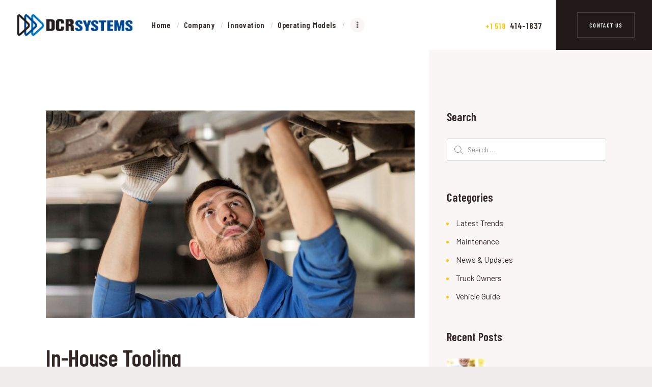

--- FILE ---
content_type: text/html; charset=UTF-8
request_url: http://dealercollision.com/services/in-house-tooling/
body_size: 19323
content:
<!DOCTYPE html>
<html lang="en-US" class="no-js scheme_default">
<head>
					<script>document.documentElement.className = document.documentElement.className + ' yes-js js_active js'</script>
						<meta charset="UTF-8">
		<meta name="viewport" content="width=device-width, initial-scale=1, maximum-scale=1">
		<meta name="format-detection" content="telephone=no">
		<link rel="profile" href="//gmpg.org/xfn/11">
		<link rel="pingback" href="http://dealercollision.com/xmlrpc.php">
		<title>In-House Tooling &#8211; DCR Systems</title>
<style type="text/css" media="screen">#ui-datepicker-div.booked_custom_date_picker table.ui-datepicker-calendar tbody td a.ui-state-active,#ui-datepicker-div.booked_custom_date_picker table.ui-datepicker-calendar tbody td a.ui-state-active:hover,body #booked-profile-page input[type=submit].button-primary:hover,body .booked-list-view button.button:hover, body .booked-list-view input[type=submit].button-primary:hover,body table.booked-calendar input[type=submit].button-primary:hover,body .booked-modal input[type=submit].button-primary:hover,body table.booked-calendar th,body table.booked-calendar thead,body table.booked-calendar thead th,body table.booked-calendar .booked-appt-list .timeslot .timeslot-people button:hover,body #booked-profile-page .booked-profile-header,body #booked-profile-page .booked-tabs li.active a,body #booked-profile-page .booked-tabs li.active a:hover,body #booked-profile-page .appt-block .google-cal-button > a:hover,#ui-datepicker-div.booked_custom_date_picker .ui-datepicker-header{ background:#164da8 !important; }body #booked-profile-page input[type=submit].button-primary:hover,body table.booked-calendar input[type=submit].button-primary:hover,body .booked-list-view button.button:hover, body .booked-list-view input[type=submit].button-primary:hover,body .booked-modal input[type=submit].button-primary:hover,body table.booked-calendar th,body table.booked-calendar .booked-appt-list .timeslot .timeslot-people button:hover,body #booked-profile-page .booked-profile-header,body #booked-profile-page .appt-block .google-cal-button > a:hover{ border-color:#164da8 !important; }body table.booked-calendar tr.days,body table.booked-calendar tr.days th,body .booked-calendarSwitcher.calendar,body #booked-profile-page .booked-tabs,#ui-datepicker-div.booked_custom_date_picker table.ui-datepicker-calendar thead,#ui-datepicker-div.booked_custom_date_picker table.ui-datepicker-calendar thead th{ background:#1f488c !important; }body table.booked-calendar tr.days th,body #booked-profile-page .booked-tabs{ border-color:#1f488c !important; }#ui-datepicker-div.booked_custom_date_picker table.ui-datepicker-calendar tbody td.ui-datepicker-today a,#ui-datepicker-div.booked_custom_date_picker table.ui-datepicker-calendar tbody td.ui-datepicker-today a:hover,body #booked-profile-page input[type=submit].button-primary,body table.booked-calendar input[type=submit].button-primary,body .booked-list-view button.button, body .booked-list-view input[type=submit].button-primary,body .booked-list-view button.button, body .booked-list-view input[type=submit].button-primary,body .booked-modal input[type=submit].button-primary,body table.booked-calendar .booked-appt-list .timeslot .timeslot-people button,body #booked-profile-page .booked-profile-appt-list .appt-block.approved .status-block,body #booked-profile-page .appt-block .google-cal-button > a,body .booked-modal p.booked-title-bar,body table.booked-calendar td:hover .date span,body .booked-list-view a.booked_list_date_picker_trigger.booked-dp-active,body .booked-list-view a.booked_list_date_picker_trigger.booked-dp-active:hover,.booked-ms-modal .booked-book-appt /* Multi-Slot Booking */{ background:#ffc803; }body #booked-profile-page input[type=submit].button-primary,body table.booked-calendar input[type=submit].button-primary,body .booked-list-view button.button, body .booked-list-view input[type=submit].button-primary,body .booked-list-view button.button, body .booked-list-view input[type=submit].button-primary,body .booked-modal input[type=submit].button-primary,body #booked-profile-page .appt-block .google-cal-button > a,body table.booked-calendar .booked-appt-list .timeslot .timeslot-people button,body .booked-list-view a.booked_list_date_picker_trigger.booked-dp-active,body .booked-list-view a.booked_list_date_picker_trigger.booked-dp-active:hover{ border-color:#ffc803; }body .booked-modal .bm-window p i.fa,body .booked-modal .bm-window a,body .booked-appt-list .booked-public-appointment-title,body .booked-modal .bm-window p.appointment-title,.booked-ms-modal.visible:hover .booked-book-appt{ color:#ffc803; }.booked-appt-list .timeslot.has-title .booked-public-appointment-title { color:inherit; }</style><meta name='robots' content='max-image-preview:large' />
<link rel='dns-prefetch' href='//fonts.googleapis.com' />
<link rel="alternate" type="application/rss+xml" title="DCR Systems &raquo; Feed" href="http://dealercollision.com/feed/" />
<link rel="alternate" type="application/rss+xml" title="DCR Systems &raquo; Comments Feed" href="http://dealercollision.com/comments/feed/" />
<link rel="alternate" title="oEmbed (JSON)" type="application/json+oembed" href="http://dealercollision.com/wp-json/oembed/1.0/embed?url=http%3A%2F%2Fdealercollision.com%2Fservices%2Fin-house-tooling%2F" />
<link rel="alternate" title="oEmbed (XML)" type="text/xml+oembed" href="http://dealercollision.com/wp-json/oembed/1.0/embed?url=http%3A%2F%2Fdealercollision.com%2Fservices%2Fin-house-tooling%2F&#038;format=xml" />
<meta property="og:url" content="http://dealercollision.com/services/in-house-tooling/ "/>
			<meta property="og:title" content="In-House Tooling" />
			<meta property="og:description" content="DCR Systems provides all tools and equipment for each location. Utilizing patented tool boards to ensure organization and an inventory system that is verified each day." />  
			<meta property="og:type" content="article" />				<meta property="og:image" content="http://dealercollision.com/wp-content/uploads/2018/04/post-10-copyright.jpg"/>
				<style id='wp-img-auto-sizes-contain-inline-css' type='text/css'>
img:is([sizes=auto i],[sizes^="auto," i]){contain-intrinsic-size:3000px 1500px}
/*# sourceURL=wp-img-auto-sizes-contain-inline-css */
</style>
<link property="stylesheet" rel='stylesheet' id='vc_extensions_cqbundle_adminicon-css' href='http://dealercollision.com/wp-content/plugins/vc-extensions-bundle/css/admin_icon.css?ver=6.9' type='text/css' media='all' />
<style id='wp-emoji-styles-inline-css' type='text/css'>

	img.wp-smiley, img.emoji {
		display: inline !important;
		border: none !important;
		box-shadow: none !important;
		height: 1em !important;
		width: 1em !important;
		margin: 0 0.07em !important;
		vertical-align: -0.1em !important;
		background: none !important;
		padding: 0 !important;
	}
/*# sourceURL=wp-emoji-styles-inline-css */
</style>
<link property="stylesheet" rel='stylesheet' id='wp-block-library-css' href='http://dealercollision.com/wp-includes/css/dist/block-library/style.min.css?ver=6.9' type='text/css' media='all' />
<style id='global-styles-inline-css' type='text/css'>
:root{--wp--preset--aspect-ratio--square: 1;--wp--preset--aspect-ratio--4-3: 4/3;--wp--preset--aspect-ratio--3-4: 3/4;--wp--preset--aspect-ratio--3-2: 3/2;--wp--preset--aspect-ratio--2-3: 2/3;--wp--preset--aspect-ratio--16-9: 16/9;--wp--preset--aspect-ratio--9-16: 9/16;--wp--preset--color--black: #000000;--wp--preset--color--cyan-bluish-gray: #abb8c3;--wp--preset--color--white: #ffffff;--wp--preset--color--pale-pink: #f78da7;--wp--preset--color--vivid-red: #cf2e2e;--wp--preset--color--luminous-vivid-orange: #ff6900;--wp--preset--color--luminous-vivid-amber: #fcb900;--wp--preset--color--light-green-cyan: #7bdcb5;--wp--preset--color--vivid-green-cyan: #00d084;--wp--preset--color--pale-cyan-blue: #8ed1fc;--wp--preset--color--vivid-cyan-blue: #0693e3;--wp--preset--color--vivid-purple: #9b51e0;--wp--preset--gradient--vivid-cyan-blue-to-vivid-purple: linear-gradient(135deg,rgb(6,147,227) 0%,rgb(155,81,224) 100%);--wp--preset--gradient--light-green-cyan-to-vivid-green-cyan: linear-gradient(135deg,rgb(122,220,180) 0%,rgb(0,208,130) 100%);--wp--preset--gradient--luminous-vivid-amber-to-luminous-vivid-orange: linear-gradient(135deg,rgb(252,185,0) 0%,rgb(255,105,0) 100%);--wp--preset--gradient--luminous-vivid-orange-to-vivid-red: linear-gradient(135deg,rgb(255,105,0) 0%,rgb(207,46,46) 100%);--wp--preset--gradient--very-light-gray-to-cyan-bluish-gray: linear-gradient(135deg,rgb(238,238,238) 0%,rgb(169,184,195) 100%);--wp--preset--gradient--cool-to-warm-spectrum: linear-gradient(135deg,rgb(74,234,220) 0%,rgb(151,120,209) 20%,rgb(207,42,186) 40%,rgb(238,44,130) 60%,rgb(251,105,98) 80%,rgb(254,248,76) 100%);--wp--preset--gradient--blush-light-purple: linear-gradient(135deg,rgb(255,206,236) 0%,rgb(152,150,240) 100%);--wp--preset--gradient--blush-bordeaux: linear-gradient(135deg,rgb(254,205,165) 0%,rgb(254,45,45) 50%,rgb(107,0,62) 100%);--wp--preset--gradient--luminous-dusk: linear-gradient(135deg,rgb(255,203,112) 0%,rgb(199,81,192) 50%,rgb(65,88,208) 100%);--wp--preset--gradient--pale-ocean: linear-gradient(135deg,rgb(255,245,203) 0%,rgb(182,227,212) 50%,rgb(51,167,181) 100%);--wp--preset--gradient--electric-grass: linear-gradient(135deg,rgb(202,248,128) 0%,rgb(113,206,126) 100%);--wp--preset--gradient--midnight: linear-gradient(135deg,rgb(2,3,129) 0%,rgb(40,116,252) 100%);--wp--preset--font-size--small: 13px;--wp--preset--font-size--medium: 20px;--wp--preset--font-size--large: 36px;--wp--preset--font-size--x-large: 42px;--wp--preset--spacing--20: 0.44rem;--wp--preset--spacing--30: 0.67rem;--wp--preset--spacing--40: 1rem;--wp--preset--spacing--50: 1.5rem;--wp--preset--spacing--60: 2.25rem;--wp--preset--spacing--70: 3.38rem;--wp--preset--spacing--80: 5.06rem;--wp--preset--shadow--natural: 6px 6px 9px rgba(0, 0, 0, 0.2);--wp--preset--shadow--deep: 12px 12px 50px rgba(0, 0, 0, 0.4);--wp--preset--shadow--sharp: 6px 6px 0px rgba(0, 0, 0, 0.2);--wp--preset--shadow--outlined: 6px 6px 0px -3px rgb(255, 255, 255), 6px 6px rgb(0, 0, 0);--wp--preset--shadow--crisp: 6px 6px 0px rgb(0, 0, 0);}:where(.is-layout-flex){gap: 0.5em;}:where(.is-layout-grid){gap: 0.5em;}body .is-layout-flex{display: flex;}.is-layout-flex{flex-wrap: wrap;align-items: center;}.is-layout-flex > :is(*, div){margin: 0;}body .is-layout-grid{display: grid;}.is-layout-grid > :is(*, div){margin: 0;}:where(.wp-block-columns.is-layout-flex){gap: 2em;}:where(.wp-block-columns.is-layout-grid){gap: 2em;}:where(.wp-block-post-template.is-layout-flex){gap: 1.25em;}:where(.wp-block-post-template.is-layout-grid){gap: 1.25em;}.has-black-color{color: var(--wp--preset--color--black) !important;}.has-cyan-bluish-gray-color{color: var(--wp--preset--color--cyan-bluish-gray) !important;}.has-white-color{color: var(--wp--preset--color--white) !important;}.has-pale-pink-color{color: var(--wp--preset--color--pale-pink) !important;}.has-vivid-red-color{color: var(--wp--preset--color--vivid-red) !important;}.has-luminous-vivid-orange-color{color: var(--wp--preset--color--luminous-vivid-orange) !important;}.has-luminous-vivid-amber-color{color: var(--wp--preset--color--luminous-vivid-amber) !important;}.has-light-green-cyan-color{color: var(--wp--preset--color--light-green-cyan) !important;}.has-vivid-green-cyan-color{color: var(--wp--preset--color--vivid-green-cyan) !important;}.has-pale-cyan-blue-color{color: var(--wp--preset--color--pale-cyan-blue) !important;}.has-vivid-cyan-blue-color{color: var(--wp--preset--color--vivid-cyan-blue) !important;}.has-vivid-purple-color{color: var(--wp--preset--color--vivid-purple) !important;}.has-black-background-color{background-color: var(--wp--preset--color--black) !important;}.has-cyan-bluish-gray-background-color{background-color: var(--wp--preset--color--cyan-bluish-gray) !important;}.has-white-background-color{background-color: var(--wp--preset--color--white) !important;}.has-pale-pink-background-color{background-color: var(--wp--preset--color--pale-pink) !important;}.has-vivid-red-background-color{background-color: var(--wp--preset--color--vivid-red) !important;}.has-luminous-vivid-orange-background-color{background-color: var(--wp--preset--color--luminous-vivid-orange) !important;}.has-luminous-vivid-amber-background-color{background-color: var(--wp--preset--color--luminous-vivid-amber) !important;}.has-light-green-cyan-background-color{background-color: var(--wp--preset--color--light-green-cyan) !important;}.has-vivid-green-cyan-background-color{background-color: var(--wp--preset--color--vivid-green-cyan) !important;}.has-pale-cyan-blue-background-color{background-color: var(--wp--preset--color--pale-cyan-blue) !important;}.has-vivid-cyan-blue-background-color{background-color: var(--wp--preset--color--vivid-cyan-blue) !important;}.has-vivid-purple-background-color{background-color: var(--wp--preset--color--vivid-purple) !important;}.has-black-border-color{border-color: var(--wp--preset--color--black) !important;}.has-cyan-bluish-gray-border-color{border-color: var(--wp--preset--color--cyan-bluish-gray) !important;}.has-white-border-color{border-color: var(--wp--preset--color--white) !important;}.has-pale-pink-border-color{border-color: var(--wp--preset--color--pale-pink) !important;}.has-vivid-red-border-color{border-color: var(--wp--preset--color--vivid-red) !important;}.has-luminous-vivid-orange-border-color{border-color: var(--wp--preset--color--luminous-vivid-orange) !important;}.has-luminous-vivid-amber-border-color{border-color: var(--wp--preset--color--luminous-vivid-amber) !important;}.has-light-green-cyan-border-color{border-color: var(--wp--preset--color--light-green-cyan) !important;}.has-vivid-green-cyan-border-color{border-color: var(--wp--preset--color--vivid-green-cyan) !important;}.has-pale-cyan-blue-border-color{border-color: var(--wp--preset--color--pale-cyan-blue) !important;}.has-vivid-cyan-blue-border-color{border-color: var(--wp--preset--color--vivid-cyan-blue) !important;}.has-vivid-purple-border-color{border-color: var(--wp--preset--color--vivid-purple) !important;}.has-vivid-cyan-blue-to-vivid-purple-gradient-background{background: var(--wp--preset--gradient--vivid-cyan-blue-to-vivid-purple) !important;}.has-light-green-cyan-to-vivid-green-cyan-gradient-background{background: var(--wp--preset--gradient--light-green-cyan-to-vivid-green-cyan) !important;}.has-luminous-vivid-amber-to-luminous-vivid-orange-gradient-background{background: var(--wp--preset--gradient--luminous-vivid-amber-to-luminous-vivid-orange) !important;}.has-luminous-vivid-orange-to-vivid-red-gradient-background{background: var(--wp--preset--gradient--luminous-vivid-orange-to-vivid-red) !important;}.has-very-light-gray-to-cyan-bluish-gray-gradient-background{background: var(--wp--preset--gradient--very-light-gray-to-cyan-bluish-gray) !important;}.has-cool-to-warm-spectrum-gradient-background{background: var(--wp--preset--gradient--cool-to-warm-spectrum) !important;}.has-blush-light-purple-gradient-background{background: var(--wp--preset--gradient--blush-light-purple) !important;}.has-blush-bordeaux-gradient-background{background: var(--wp--preset--gradient--blush-bordeaux) !important;}.has-luminous-dusk-gradient-background{background: var(--wp--preset--gradient--luminous-dusk) !important;}.has-pale-ocean-gradient-background{background: var(--wp--preset--gradient--pale-ocean) !important;}.has-electric-grass-gradient-background{background: var(--wp--preset--gradient--electric-grass) !important;}.has-midnight-gradient-background{background: var(--wp--preset--gradient--midnight) !important;}.has-small-font-size{font-size: var(--wp--preset--font-size--small) !important;}.has-medium-font-size{font-size: var(--wp--preset--font-size--medium) !important;}.has-large-font-size{font-size: var(--wp--preset--font-size--large) !important;}.has-x-large-font-size{font-size: var(--wp--preset--font-size--x-large) !important;}
/*# sourceURL=global-styles-inline-css */
</style>

<style id='classic-theme-styles-inline-css' type='text/css'>
/*! This file is auto-generated */
.wp-block-button__link{color:#fff;background-color:#32373c;border-radius:9999px;box-shadow:none;text-decoration:none;padding:calc(.667em + 2px) calc(1.333em + 2px);font-size:1.125em}.wp-block-file__button{background:#32373c;color:#fff;text-decoration:none}
/*# sourceURL=/wp-includes/css/classic-themes.min.css */
</style>
<link property="stylesheet" rel='stylesheet' id='booked-icons-css' href='http://dealercollision.com/wp-content/plugins/booked/assets/css/icons.css?ver=2.3' type='text/css' media='all' />
<link property="stylesheet" rel='stylesheet' id='booked-tooltipster-css' href='http://dealercollision.com/wp-content/plugins/booked/assets/js/tooltipster/css/tooltipster.css?ver=3.3.0' type='text/css' media='all' />
<link property="stylesheet" rel='stylesheet' id='booked-tooltipster-theme-css' href='http://dealercollision.com/wp-content/plugins/booked/assets/js/tooltipster/css/themes/tooltipster-light.css?ver=3.3.0' type='text/css' media='all' />
<link property="stylesheet" rel='stylesheet' id='booked-animations-css' href='http://dealercollision.com/wp-content/plugins/booked/assets/css/animations.css?ver=2.3' type='text/css' media='all' />
<link property="stylesheet" rel='stylesheet' id='booked-css-css' href='http://dealercollision.com/wp-content/plugins/booked/dist/booked.css?ver=2.3' type='text/css' media='all' />
<link property="stylesheet" rel='stylesheet' id='contact-form-7-css' href='http://dealercollision.com/wp-content/plugins/contact-form-7/includes/css/styles.css?ver=5.4.1' type='text/css' media='all' />
<link property="stylesheet" rel='stylesheet' id='essential-grid-plugin-settings-css' href='http://dealercollision.com/wp-content/plugins/essential-grid/public/assets/css/settings.css?ver=3.0.10' type='text/css' media='all' />
<link property="stylesheet" rel='stylesheet' id='tp-fontello-css' href='http://dealercollision.com/wp-content/plugins/essential-grid/public/assets/font/fontello/css/fontello.css?ver=3.0.10' type='text/css' media='all' />
<link property="stylesheet" rel='stylesheet' id='rs-plugin-settings-css' href='http://dealercollision.com/wp-content/plugins/revslider/public/assets/css/rs6.css?ver=6.3.3' type='text/css' media='all' />
<style id='rs-plugin-settings-inline-css' type='text/css'>
#rs-demo-id {}
/*# sourceURL=rs-plugin-settings-inline-css */
</style>
<link property="stylesheet" rel='stylesheet' id='trx_addons-icons-css' href='http://dealercollision.com/wp-content/plugins/trx_addons/css/font-icons/css/trx_addons_icons-embedded.css' type='text/css' media='all' />
<link property="stylesheet" rel='stylesheet' id='swiperslider-css' href='http://dealercollision.com/wp-content/plugins/trx_addons/js/swiper/swiper.min.css' type='text/css' media='all' />
<link property="stylesheet" rel='stylesheet' id='magnific-popup-css' href='http://dealercollision.com/wp-content/plugins/trx_addons/js/magnific/magnific-popup.min.css' type='text/css' media='all' />
<link property="stylesheet" rel='stylesheet' id='trx_addons-css' href='http://dealercollision.com/wp-content/plugins/trx_addons/css/trx_addons.css' type='text/css' media='all' />
<link property="stylesheet" rel='stylesheet' id='trx_addons-animation-css' href='http://dealercollision.com/wp-content/plugins/trx_addons/css/trx_addons.animation.css' type='text/css' media='all' />
<link property="stylesheet" rel='stylesheet' id='woocommerce-layout-css' href='http://dealercollision.com/wp-content/plugins/woocommerce/assets/css/woocommerce-layout.css?ver=5.3.3' type='text/css' media='all' />
<link property="stylesheet" rel='stylesheet' id='woocommerce-smallscreen-css' href='http://dealercollision.com/wp-content/plugins/woocommerce/assets/css/woocommerce-smallscreen.css?ver=5.3.3' type='text/css' media='only screen and (max-width: 768px)' />
<link property="stylesheet" rel='stylesheet' id='woocommerce-general-css' href='http://dealercollision.com/wp-content/plugins/woocommerce/assets/css/woocommerce.css?ver=5.3.3' type='text/css' media='all' />
<style id='woocommerce-inline-inline-css' type='text/css'>
.woocommerce form .form-row .required { visibility: visible; }
/*# sourceURL=woocommerce-inline-inline-css */
</style>
<link property="stylesheet" rel='stylesheet' id='jquery-colorbox-css' href='http://dealercollision.com/wp-content/plugins/yith-woocommerce-compare/assets/css/colorbox.css?ver=1.4.21' type='text/css' media='all' />
<link property="stylesheet" rel='stylesheet' id='woocommerce_prettyPhoto_css-css' href='//dealercollision.com/wp-content/plugins/woocommerce/assets/css/prettyPhoto.css?ver=3.1.6' type='text/css' media='all' />
<link property="stylesheet" rel='stylesheet' id='jquery-selectBox-css' href='http://dealercollision.com/wp-content/plugins/yith-woocommerce-wishlist/assets/css/jquery.selectBox.css?ver=1.2.0' type='text/css' media='all' />
<link property="stylesheet" rel='stylesheet' id='yith-wcwl-font-awesome-css' href='http://dealercollision.com/wp-content/plugins/yith-woocommerce-wishlist/assets/css/font-awesome.css?ver=4.7.0' type='text/css' media='all' />
<link property="stylesheet" rel='stylesheet' id='yith-wcwl-main-css' href='http://dealercollision.com/wp-content/plugins/yith-woocommerce-wishlist/assets/css/style.css?ver=3.0.22' type='text/css' media='all' />
<link property="stylesheet" rel='stylesheet' id='booked-wc-fe-styles-css' href='http://dealercollision.com/wp-content/plugins/booked/includes/add-ons/woocommerce-payments//css/frontend-style.css?ver=6.9' type='text/css' media='all' />
<link property="stylesheet" rel='stylesheet' id='js_composer_front-css' href='http://dealercollision.com/wp-content/plugins/js_composer/assets/css/js_composer.min.css?ver=6.5.0' type='text/css' media='all' />
<link property="stylesheet" rel='stylesheet' id='carlax-font-google_fonts-css' href='http://fonts.googleapis.com/css?family=Barlow:100,100i,200,200i,300,300i,400,400i,500,500i,600,600i,700,700i,800,800i,900,900i%7CBarlow+Condensed:100,100i,200,200i,300,300i,400,400i,500,500i,600,600i,700,700i,800,800i,900,900i&#038;subset=latin,latin-ext' type='text/css' media='all' />
<link property="stylesheet" rel='stylesheet' id='fontello-icons-css' href='http://dealercollision.com/wp-content/themes/carlax/css/font-icons/css/fontello-embedded.css' type='text/css' media='all' />
<link property="stylesheet" rel='stylesheet' id='carlax-main-css' href='http://dealercollision.com/wp-content/themes/carlax/style.css' type='text/css' media='all' />
<style id='carlax-main-inline-css' type='text/css'>
.post-navigation .nav-previous a .nav-arrow { background-image: url(http://dealercollision.com/wp-content/uploads/2018/04/post-9-copyright-370x276.jpg); }.post-navigation .nav-next a .nav-arrow { background-image: url(http://dealercollision.com/wp-content/uploads/2018/04/post-7-copyright-370x276.jpg); }
/*# sourceURL=carlax-main-inline-css */
</style>
<link property="stylesheet" rel='stylesheet' id='carlax-custom-css' href='http://dealercollision.com/wp-content/themes/carlax/css/__custom.css' type='text/css' media='all' />
<link property="stylesheet" rel='stylesheet' id='carlax-color-default-css' href='http://dealercollision.com/wp-content/themes/carlax/css/__colors_default.css' type='text/css' media='all' />
<link property="stylesheet" rel='stylesheet' id='carlax-color-dark-css' href='http://dealercollision.com/wp-content/themes/carlax/css/__colors_dark.css' type='text/css' media='all' />
<link property="stylesheet" rel='stylesheet' id='mediaelement-css' href='http://dealercollision.com/wp-includes/js/mediaelement/mediaelementplayer-legacy.min.css?ver=4.2.17' type='text/css' media='all' />
<link property="stylesheet" rel='stylesheet' id='wp-mediaelement-css' href='http://dealercollision.com/wp-includes/js/mediaelement/wp-mediaelement.min.css?ver=6.9' type='text/css' media='all' />
<link property="stylesheet" rel='stylesheet' id='trx_addons-responsive-css' href='http://dealercollision.com/wp-content/plugins/trx_addons/css/trx_addons.responsive.css' type='text/css' media='all' />
<link property="stylesheet" rel='stylesheet' id='carlax-responsive-css' href='http://dealercollision.com/wp-content/themes/carlax/css/responsive.css' type='text/css' media='all' />
<script type="text/javascript" src="http://dealercollision.com/wp-includes/js/jquery/jquery.min.js?ver=3.7.1" id="jquery-core-js"></script>
<script type="text/javascript" src="http://dealercollision.com/wp-includes/js/jquery/jquery-migrate.min.js?ver=3.4.1" id="jquery-migrate-js"></script>
<script type="text/javascript" src="http://dealercollision.com/wp-content/plugins/revslider/public/assets/js/rbtools.min.js?ver=6.3.3" id="tp-tools-js"></script>
<script type="text/javascript" src="http://dealercollision.com/wp-content/plugins/revslider/public/assets/js/rs6.min.js?ver=6.3.3" id="revmin-js"></script>
<script type="text/javascript" src="http://dealercollision.com/wp-content/plugins/woocommerce/assets/js/jquery-blockui/jquery.blockUI.min.js?ver=2.70" id="jquery-blockui-js"></script>
<script type="text/javascript" id="wc-add-to-cart-js-extra">
/* <![CDATA[ */
var wc_add_to_cart_params = {"ajax_url":"/wp-admin/admin-ajax.php","wc_ajax_url":"/?wc-ajax=%%endpoint%%","i18n_view_cart":"View cart","cart_url":"http://dealercollision.com/?page_id=197","is_cart":"","cart_redirect_after_add":"no"};
//# sourceURL=wc-add-to-cart-js-extra
/* ]]> */
</script>
<script type="text/javascript" src="http://dealercollision.com/wp-content/plugins/woocommerce/assets/js/frontend/add-to-cart.min.js?ver=5.3.3" id="wc-add-to-cart-js"></script>
<script type="text/javascript" src="http://dealercollision.com/wp-content/plugins/js_composer/assets/js/vendors/woocommerce-add-to-cart.js?ver=6.5.0" id="vc_woocommerce-add-to-cart-js-js"></script>
<script type="text/javascript" id="booked-wc-fe-functions-js-extra">
/* <![CDATA[ */
var booked_wc_variables = {"prefix":"booked_wc_","ajaxurl":"http://dealercollision.com/wp-admin/admin-ajax.php","i18n_confirm_appt_edit":"Are you sure you want to change the appointment date? By doing so, the appointment date will need to be approved again.","i18n_pay":"Are you sure you want to add the appointment to cart and go to checkout?","i18n_mark_paid":"Are you sure you want to mark this appointment as \"Paid\"?","i18n_paid":"Paid","i18n_awaiting_payment":"Awaiting Payment","checkout_page":"http://dealercollision.com/?page_id=198"};
//# sourceURL=booked-wc-fe-functions-js-extra
/* ]]> */
</script>
<script type="text/javascript" src="http://dealercollision.com/wp-content/plugins/booked/includes/add-ons/woocommerce-payments//js/frontend-functions.js?ver=6.9" id="booked-wc-fe-functions-js"></script>
<link rel="https://api.w.org/" href="http://dealercollision.com/wp-json/" /><link rel="EditURI" type="application/rsd+xml" title="RSD" href="http://dealercollision.com/xmlrpc.php?rsd" />
<meta name="generator" content="WordPress 6.9" />
<meta name="generator" content="WooCommerce 5.3.3" />
<link rel="canonical" href="http://dealercollision.com/services/in-house-tooling/" />
<link rel='shortlink' href='http://dealercollision.com/?p=250' />
	<noscript><style>.woocommerce-product-gallery{ opacity: 1 !important; }</style></noscript>
	<style type="text/css">.recentcomments a{display:inline !important;padding:0 !important;margin:0 !important;}</style><meta name="generator" content="Powered by WPBakery Page Builder - drag and drop page builder for WordPress."/>
<style type="text/css" id="custom-background-css">
body.custom-background { background-color: #f0eceb; }
</style>
	<meta name="generator" content="Powered by Slider Revolution 6.3.3 - responsive, Mobile-Friendly Slider Plugin for WordPress with comfortable drag and drop interface." />
<link rel="icon" href="http://dealercollision.com/wp-content/uploads/2021/06/5fce44f05c2d3445b8d1ce8e_triangles-2-90x90.png" sizes="32x32" />
<link rel="icon" href="http://dealercollision.com/wp-content/uploads/2021/06/5fce44f05c2d3445b8d1ce8e_triangles-2.png" sizes="192x192" />
<link rel="apple-touch-icon" href="http://dealercollision.com/wp-content/uploads/2021/06/5fce44f05c2d3445b8d1ce8e_triangles-2.png" />
<meta name="msapplication-TileImage" content="http://dealercollision.com/wp-content/uploads/2021/06/5fce44f05c2d3445b8d1ce8e_triangles-2.png" />
<script type="text/javascript">function setREVStartSize(e){
			//window.requestAnimationFrame(function() {				 
				window.RSIW = window.RSIW===undefined ? window.innerWidth : window.RSIW;	
				window.RSIH = window.RSIH===undefined ? window.innerHeight : window.RSIH;	
				try {								
					var pw = document.getElementById(e.c).parentNode.offsetWidth,
						newh;
					pw = pw===0 || isNaN(pw) ? window.RSIW : pw;
					e.tabw = e.tabw===undefined ? 0 : parseInt(e.tabw);
					e.thumbw = e.thumbw===undefined ? 0 : parseInt(e.thumbw);
					e.tabh = e.tabh===undefined ? 0 : parseInt(e.tabh);
					e.thumbh = e.thumbh===undefined ? 0 : parseInt(e.thumbh);
					e.tabhide = e.tabhide===undefined ? 0 : parseInt(e.tabhide);
					e.thumbhide = e.thumbhide===undefined ? 0 : parseInt(e.thumbhide);
					e.mh = e.mh===undefined || e.mh=="" || e.mh==="auto" ? 0 : parseInt(e.mh,0);		
					if(e.layout==="fullscreen" || e.l==="fullscreen") 						
						newh = Math.max(e.mh,window.RSIH);					
					else{					
						e.gw = Array.isArray(e.gw) ? e.gw : [e.gw];
						for (var i in e.rl) if (e.gw[i]===undefined || e.gw[i]===0) e.gw[i] = e.gw[i-1];					
						e.gh = e.el===undefined || e.el==="" || (Array.isArray(e.el) && e.el.length==0)? e.gh : e.el;
						e.gh = Array.isArray(e.gh) ? e.gh : [e.gh];
						for (var i in e.rl) if (e.gh[i]===undefined || e.gh[i]===0) e.gh[i] = e.gh[i-1];
											
						var nl = new Array(e.rl.length),
							ix = 0,						
							sl;					
						e.tabw = e.tabhide>=pw ? 0 : e.tabw;
						e.thumbw = e.thumbhide>=pw ? 0 : e.thumbw;
						e.tabh = e.tabhide>=pw ? 0 : e.tabh;
						e.thumbh = e.thumbhide>=pw ? 0 : e.thumbh;					
						for (var i in e.rl) nl[i] = e.rl[i]<window.RSIW ? 0 : e.rl[i];
						sl = nl[0];									
						for (var i in nl) if (sl>nl[i] && nl[i]>0) { sl = nl[i]; ix=i;}															
						var m = pw>(e.gw[ix]+e.tabw+e.thumbw) ? 1 : (pw-(e.tabw+e.thumbw)) / (e.gw[ix]);					
						newh =  (e.gh[ix] * m) + (e.tabh + e.thumbh);
					}				
					if(window.rs_init_css===undefined) window.rs_init_css = document.head.appendChild(document.createElement("style"));					
					document.getElementById(e.c).height = newh+"px";
					window.rs_init_css.innerHTML += "#"+e.c+"_wrapper { height: "+newh+"px }";				
				} catch(e){
					console.log("Failure at Presize of Slider:" + e)
				}					   
			//});
		  };</script>
<noscript><style> .wpb_animate_when_almost_visible { opacity: 1; }</style></noscript><style type="text/css" id="trx_addons-inline-styles-inline-css">.vc_custom_1526123242468{padding-top: 0px !important;padding-right: 4em !important;padding-bottom: 0px !important;padding-left: 4em !important;background-color: #ffffff !important;}.vc_custom_1526306044196{background-color: #ffffff !important;}.vc_custom_1524921465390{background: #ffffff url(//dealercollision.com/wp-content/uploads/2018/04/POPUP.png?id=409) !important;background-position: top right !important;background-repeat: no-repeat !important;}.vc_custom_1526358833654{background-color: #120e0d !important;}</style><link property="stylesheet" rel='stylesheet' id='vc_font_awesome_5_shims-css' href='http://dealercollision.com/wp-content/plugins/js_composer/assets/lib/bower/font-awesome/css/v4-shims.min.css?ver=6.5.0' type='text/css' media='all' />
<link property="stylesheet" rel='stylesheet' id='vc_font_awesome_5-css' href='http://dealercollision.com/wp-content/plugins/js_composer/assets/lib/bower/font-awesome/css/all.min.css?ver=6.5.0' type='text/css' media='all' />
</head>

<body class="wp-singular cpt_services-template-default single single-cpt_services postid-250 custom-background wp-custom-logo wp-theme-carlax theme-carlax ua_chrome woocommerce-no-js body_tag scheme_default blog_mode_services body_style_wide  is_stream blog_style_excerpt sidebar_show sidebar_right trx_addons_present header_type_custom header_style_header-custom-722 header_position_default menu_style_top no_layout wpb-js-composer js-comp-ver-6.5.0 vc_responsive">
    
	
	<div class="body_wrap">

		<div class="page_wrap"><header class="top_panel top_panel_custom top_panel_custom_722 top_panel_custom_header-default-home-box without_bg_image with_featured_image"><div class="vc_row wpb_row vc_row-fluid extra-box-header-indent vc_custom_1526123242468 vc_row-has-fill vc_row-o-content-middle vc_row-flex shape_divider_top-none shape_divider_bottom-none sc_layouts_row sc_layouts_row_type_compact sc_layouts_hide_on_mobile"><div class="wpb_column vc_column_container vc_col-sm-6 vc_col-md-7 sc_layouts_column sc_layouts_column_align_left sc_layouts_column_icons_position_left"><div class="vc_column-inner"><div class="wpb_wrapper"><div class="sc_layouts_item"><a href="http://dealercollision.com/" id="sc_layouts_logo_955067212" class="sc_layouts_logo sc_layouts_logo_default extra-margin"><img class="logo_image"
					src="//dealercollision.com/wp-content/uploads/2021/06/5fce44f05c2d3456f2d1ce87_dcr_mid-p-500.png"
					alt="DCR Systems" width="500" height="94"></a><!-- /.sc_layouts_logo --></div><div class="sc_layouts_item sc_layouts_hide_on_mobile"><nav class="sc_layouts_menu sc_layouts_menu_default sc_layouts_menu_dir_horizontal menu_hover_fade hide_on_mobile" id="sc_layouts_menu_1162668347"		><ul id="sc_layouts_menu_2011926086" class="sc_layouts_menu_nav"><li id="menu-item-1137" class="menu-item menu-item-type-post_type menu-item-object-page menu-item-home menu-item-1137"><a href="http://dealercollision.com/"><span>Home</span></a></li><li id="menu-item-1138" class="menu-item menu-item-type-custom menu-item-object-custom menu-item-has-children menu-item-1138"><a href="#"><span>Company</span></a>
<ul class="sub-menu"><li id="menu-item-1412" class="menu-item menu-item-type-post_type menu-item-object-page menu-item-1412"><a href="http://dealercollision.com/our-history/"><span>About Us</span></a></li></ul>
</li><li id="menu-item-1142" class="menu-item menu-item-type-custom menu-item-object-custom menu-item-has-children menu-item-1142"><a href="#"><span>Innovation</span></a>
<ul class="sub-menu"><li id="menu-item-1414" class="menu-item menu-item-type-post_type menu-item-object-page menu-item-1414"><a href="http://dealercollision.com/dcr-systems-symach/"><span>DCR Systems &#038; Symach</span></a></li><li id="menu-item-1413" class="menu-item menu-item-type-post_type menu-item-object-page menu-item-1413"><a href="http://dealercollision.com/dcr-proprietary/"><span>DCR Proprietary</span></a></li></ul>
</li><li id="menu-item-1415" class="menu-item menu-item-type-post_type menu-item-object-page menu-item-1415"><a href="http://dealercollision.com/operating-models-2/"><span>Operating Models</span></a></li><li id="menu-item-1448" class="menu-item menu-item-type-post_type menu-item-object-page menu-item-1448"><a href="http://dealercollision.com/contact-us/"><span>Contact Us</span></a></li></ul></nav><!-- /.sc_layouts_menu --></div></div></div></div><div class="wpb_column vc_column_container vc_col-sm-6 vc_col-md-5 sc_layouts_column sc_layouts_column_align_right sc_layouts_column_icons_position_left"><div class="vc_column-inner"><div class="wpb_wrapper"><div class="sc_layouts_item"><div id="sc_layouts_iconed_text_34995333" class="sc_layouts_iconed_text"><a href="tel:5184141837" class="sc_layouts_item_link sc_layouts_iconed_text_link"><span class="sc_layouts_item_details sc_layouts_iconed_text_details"><span class="sc_layouts_item_details_line1 sc_layouts_iconed_text_line1">+1 518</span><span class="sc_layouts_item_details_line2 sc_layouts_iconed_text_line2">414-1837</span></span><!-- /.sc_layouts_iconed_text_details --></a></div><!-- /.sc_layouts_iconed_text --></div><div id="sc_content_255250178"
		class="sc_content scheme_dark sc_content_default sc_float_center extra-dark-info"><div class="sc_content_container"><div class="sc_layouts_item sc_layouts_hide_on_mobile"><a href="https://dealercollision.com/contact-us/" id="sc_button_1924726846" class="sc_button hide_on_mobile sc_button_bordered sc_button_size_normal sc_button_icon_left"><span class="sc_button_text"><span class="sc_button_title">Contact Us</span></span><!-- /.sc_button_text --></a><!-- /.sc_button --></div></div></div><!-- /.sc_content --></div></div></div></div><div class="vc_row wpb_row vc_row-fluid extra-header-indent vc_custom_1526306044196 vc_row-has-fill vc_row-o-content-middle vc_row-flex shape_divider_top-none shape_divider_bottom-none sc_layouts_row sc_layouts_row_type_compact sc_layouts_hide_on_desktop sc_layouts_hide_on_notebook sc_layouts_hide_on_tablet"><div class="wpb_column vc_column_container vc_col-sm-6 vc_col-md-6 vc_col-xs-6 sc_layouts_column sc_layouts_column_align_left sc_layouts_column_icons_position_left"><div class="vc_column-inner"><div class="wpb_wrapper"><div class="sc_layouts_item"><a href="http://dealercollision.com/" id="sc_layouts_logo_612437723" class="sc_layouts_logo sc_layouts_logo_default extra-margin"><img class="logo_image"
					src="//dealercollision.com/wp-content/uploads/2021/06/5fce44f05c2d3456f2d1ce87_dcr_mid-p-500.png"
					alt="DCR Systems" width="500" height="94"></a><!-- /.sc_layouts_logo --></div></div></div></div><div class="wpb_column vc_column_container vc_col-sm-6 vc_col-md-6 vc_col-xs-6 sc_layouts_column sc_layouts_column_align_right sc_layouts_column_icons_position_left"><div class="vc_column-inner"><div class="wpb_wrapper"><div class="sc_layouts_item"><div class="sc_layouts_iconed_text sc_layouts_menu_mobile_button">
		<a class="sc_layouts_item_link sc_layouts_iconed_text_link" href="#">
			<span class="sc_layouts_item_icon sc_layouts_iconed_text_icon trx_addons_icon-menu"></span>
		</a>
	</div></div></div></div></div></div></header><div class="menu_mobile_overlay"></div>
<div class="menu_mobile menu_mobile_fullscreen scheme_dark">
	<div class="menu_mobile_inner">
		<a class="menu_mobile_close icon-cancel"></a><a class="sc_layouts_logo" href="http://dealercollision.com/"><img src="//dealercollision.com/wp-content/uploads/2021/06/5fce44f05c2d3456f2d1ce87_dcr_mid-p-500.png" alt="" width="500" height="94"></a><nav itemscope itemtype="//schema.org/SiteNavigationElement" class="menu_mobile_nav_area"><ul id="menu_mobile" class=" menu_mobile_nav"><li class="menu-item menu-item-type-post_type menu-item-object-page menu-item-home menu-item-1137"><a href="http://dealercollision.com/"><span>Home</span></a></li><li class="menu-item menu-item-type-custom menu-item-object-custom menu-item-has-children menu-item-1138"><a href="#"><span>Company</span></a>
<ul class="sub-menu"><li class="menu-item menu-item-type-post_type menu-item-object-page menu-item-1412"><a href="http://dealercollision.com/our-history/"><span>About Us</span></a></li></ul>
</li><li class="menu-item menu-item-type-custom menu-item-object-custom menu-item-has-children menu-item-1142"><a href="#"><span>Innovation</span></a>
<ul class="sub-menu"><li class="menu-item menu-item-type-post_type menu-item-object-page menu-item-1414"><a href="http://dealercollision.com/dcr-systems-symach/"><span>DCR Systems &#038; Symach</span></a></li><li class="menu-item menu-item-type-post_type menu-item-object-page menu-item-1413"><a href="http://dealercollision.com/dcr-proprietary/"><span>DCR Proprietary</span></a></li></ul>
</li><li class="menu-item menu-item-type-post_type menu-item-object-page menu-item-1415"><a href="http://dealercollision.com/operating-models-2/"><span>Operating Models</span></a></li><li class="menu-item menu-item-type-post_type menu-item-object-page menu-item-1448"><a href="http://dealercollision.com/contact-us/"><span>Contact Us</span></a></li></ul></nav><div class="search_wrap search_style_normal search_mobile">
	<div class="search_form_wrap">
		<form role="search" method="get" class="search_form" action="http://dealercollision.com/">
			<input type="text" class="search_field" placeholder="Search" value="" name="s">
			<button type="submit" class="search_submit trx_addons_icon-search"></button>
					</form>
	</div>
	</div><div class="socials_mobile"><a target="_blank" href="https://www.facebook.com/AncoraThemes/" class="social_item social_item_style_icons sc_icon_type_icons social_item_type_icons"><span class="social_icon social_icon_facebook"><span class="icon-facebook"></span></span></a><a target="_blank" href="https://twitter.com/ancora_themes" class="social_item social_item_style_icons sc_icon_type_icons social_item_type_icons"><span class="social_icon social_icon_twitter"><span class="icon-twitter"></span></span></a><a target="_blank" href="https://dribbble.com/AncoraThemes" class="social_item social_item_style_icons sc_icon_type_icons social_item_type_icons"><span class="social_icon social_icon_globe-light"><span class="icon-globe-light"></span></span></a><a target="_blank" href="https://www.behance.net/ancorathemes" class="social_item social_item_style_icons sc_icon_type_icons social_item_type_icons"><span class="social_icon social_icon_behance"><span class="icon-behance"></span></span></a></div>	</div>
</div>

			<div class="page_content_wrap">

								<div class="content_wrap">
				
									

					<div class="content">
										
	<article id="post-250" class="services_single itemscope post-250 cpt_services type-cpt_services status-publish has-post-thumbnail hentry">

				
		<section class="services_page_header">	

			<div class="services_page_featured"><img width="1920" height="1079" src="http://dealercollision.com/wp-content/uploads/2018/04/post-10-copyright.jpg" class="attachment-full size-full wp-post-image" alt="In-House Tooling" decoding="async" fetchpriority="high" srcset="http://dealercollision.com/wp-content/uploads/2018/04/post-10-copyright.jpg 1920w, http://dealercollision.com/wp-content/uploads/2018/04/post-10-copyright-300x169.jpg 300w, http://dealercollision.com/wp-content/uploads/2018/04/post-10-copyright-1024x575.jpg 1024w, http://dealercollision.com/wp-content/uploads/2018/04/post-10-copyright-768x432.jpg 768w, http://dealercollision.com/wp-content/uploads/2018/04/post-10-copyright-1536x863.jpg 1536w, http://dealercollision.com/wp-content/uploads/2018/04/post-10-copyright-370x208.jpg 370w, http://dealercollision.com/wp-content/uploads/2018/04/post-10-copyright-1170x658.jpg 1170w, http://dealercollision.com/wp-content/uploads/2018/04/post-10-copyright-760x427.jpg 760w, http://dealercollision.com/wp-content/uploads/2018/04/post-10-copyright-600x337.jpg 600w, http://dealercollision.com/wp-content/uploads/2018/04/post-10-copyright-270x152.jpg 270w" sizes="(max-width: 1920px) 100vw, 1920px" /></div><h2 class="services_page_title">In-House Tooling</h2>
		</section>
		<section class="services_page_content entry-content"><div class="vc_row wpb_row vc_row-fluid shape_divider_top-none shape_divider_bottom-none"><div class="wpb_column vc_column_container vc_col-sm-12 sc_layouts_column_icons_position_left"><div class="vc_column-inner"><div class="wpb_wrapper">
	<div class="wpb_text_column wpb_content_element " >
		<div class="wpb_wrapper">
			<p>Lorem ipsum dolor sit amet, consectetur adipisicing elit, sed do eiusmod tempor incididunt ut labore et dolore magna aliqua. Ut enim ad minim veniam, quis nostrud exercitation ullamco laboris nisi ut aliquip ex ea commodo consequat.</p>
<p>Duis aute irure dolor in reprehenderit in voluptate velit esse cillum dolore eu fugiat nulla pariatur. Excepteur sint occaecat cupidatat non proident, sunt in culpa qui officia deserunt mollit anim id est laborum. Sed ut perspiciatis unde omnis iste natus error sit voluptatem accusantium doloremque laudantium, totam rem aperiam, eaque ipsa quae ab illo inventore veritatis et quasi architecto beatae vitae dicta sunt explicabo. Duis aute irure dolor in reprehenderit in voluptate.</p>
<p><img decoding="async" class="alignleft wp-image-66 size-full" src="http://dealercollision.com/wp-content/uploads/2018/04/img-al1-copyright.jpg" alt="" width="362" height="204" srcset="http://dealercollision.com/wp-content/uploads/2018/04/img-al1-copyright.jpg 362w, http://dealercollision.com/wp-content/uploads/2018/04/img-al1-copyright-300x169.jpg 300w, http://dealercollision.com/wp-content/uploads/2018/04/img-al1-copyright-270x152.jpg 270w" sizes="(max-width: 362px) 100vw, 362px" />Lorem ipsum dolor sit amet, consectetur adipisicing elit, sed do eiusmod tempor incididunt ut labore et dolore magna aliqua.</p>
<p>Ut enim ad minim veniam, quis nostrud exercitation ullamco laboris nisi ut aliquip ex ea commodo consequat. Duis aute irure dolor in reprehenderit in voluptate.</p>
<p>Lorem ipsum dolor sit amet, consectetur adipisicing elit, sed do eiusmod tempor incididunt ut labore et dolore magna aliqua. Ut enim ad minim veniam, quis nostrud exercitation ullamco laboris nisi ut aliquip ex ea commodo consequat. Duis aute irure dolor in reprehenderit in voluptate velit esse cillum dolore eu fugiat nulla pariatur. Excepteur sint occaecat cupidatat non proident, sunt in culpa qui officia deserunt mollit anim id est laborum. Sed ut perspiciatis unde omnis iste natus.</p>
<h3>Price Table</h3>
<table>
<tbody>
<tr>
<th style="text-align: left;">Service</th>
<th style="text-align: left;">Price</th>
</tr>
<tr>
<td>Front shoe replacement</td>
<td>$70</td>
</tr>
<tr>
<td>Brake disc replacement</td>
<td>$45</td>
</tr>
<tr>
<td>Back brake cylinder replacement</td>
<td>$84</td>
</tr>
<tr>
<td>Brake fluid replacement</td>
<td>$20</td>
</tr>
</tbody>
</table>

		</div>
	</div>
<div class="vc_empty_space"   style="height: 4em"><span class="vc_empty_space_inner"></span></div><div class="vc_empty_space  hide_on_tablet hide_on_mobile"   style="height: 5em"><span class="vc_empty_space_inner"></span></div><div class="vc_row wpb_row vc_inner vc_row-fluid shape_divider_top-none shape_divider_bottom-none"><div class="wpb_column vc_column_container vc_col-sm-10 sc_layouts_column_icons_position_left"><div class="vc_column-inner"><div class="wpb_wrapper"><div id="sc_title_969321744"
		class="sc_title sc_title_default"><h2 class="sc_item_title sc_title_title sc_align_left sc_item_title_style_default">Request an <br>Appointment</h2><div class="sc_item_descr sc_title_descr sc_align_left"><p>Let us know how we can help You. Request an Online Appointment using the Form below.</p>
</div></div><!-- /.sc_title --></div></div></div><div class="wpb_column vc_column_container vc_col-sm-2 sc_layouts_column_icons_position_left"><div class="vc_column-inner"><div class="wpb_wrapper"></div></div></div></div><div class="vc_empty_space"   style="height: 2em"><span class="vc_empty_space_inner"></span></div>
	<div class="wpb_text_column wpb_content_element " >
		<div class="wpb_wrapper">
			<div role="form" class="wpcf7" id="wpcf7-f927-p250-o1" lang="en-US" dir="ltr">
<div class="screen-reader-response"><p role="status" aria-live="polite" aria-atomic="true"></p> <ul></ul></div>
<form action="/services/in-house-tooling/#wpcf7-f927-p250-o1" method="post" class="wpcf7-form init" novalidate="novalidate" data-status="init">
<div style="display: none;">
<input type="hidden" name="_wpcf7" value="927" />
<input type="hidden" name="_wpcf7_version" value="5.4.1" />
<input type="hidden" name="_wpcf7_locale" value="en_US" />
<input type="hidden" name="_wpcf7_unit_tag" value="wpcf7-f927-p250-o1" />
<input type="hidden" name="_wpcf7_container_post" value="250" />
<input type="hidden" name="_wpcf7_posted_data_hash" value="" />
</div>
<div class="columns_wrap">
<div class="column-1_2"><span class="wpcf7-form-control-wrap your-name"><input type="text" name="your-name" value="" size="40" class="wpcf7-form-control wpcf7-text wpcf7-validates-as-required" aria-required="true" aria-invalid="false" placeholder="First Name" /></span></div>
<div class="column-1_2"><span class="wpcf7-form-control-wrap your-last-name"><input type="text" name="your-last-name" value="" size="40" class="wpcf7-form-control wpcf7-text" aria-invalid="false" placeholder="Last Name" /></span></div>
</div>
<div class="columns_wrap">
<div class="column-1_2"><span class="wpcf7-form-control-wrap your-email"><input type="email" name="your-email" value="" size="40" class="wpcf7-form-control wpcf7-text wpcf7-email wpcf7-validates-as-required wpcf7-validates-as-email" aria-required="true" aria-invalid="false" placeholder="Your Email" /></span></div>
<div class="column-1_2"><span class="wpcf7-form-control-wrap your-tel"><input type="tel" name="your-tel" value="" size="40" class="wpcf7-form-control wpcf7-text wpcf7-tel wpcf7-validates-as-tel" aria-invalid="false" placeholder="Phone" /></span></div>
</div>
<div class="columns_wrap">
<div class="column-1_1 mar_bot"><span class="wpcf7-form-control-wrap your-reason"><input type="text" name="your-reason" value="" size="40" class="wpcf7-form-control wpcf7-text" aria-invalid="false" placeholder="Appointment Reason" /></span><br />
<span class="wpcf7-form-control-wrap acceptance-157"><span class="wpcf7-form-control wpcf7-acceptance"><span class="wpcf7-list-item"><label><input type="checkbox" name="acceptance-157" value="1" aria-invalid="false" /><span class="wpcf7-list-item-label">I agree that my submitted data is being collected and stored.</span></label></span></span></span></div>
</div>
<p><input type="submit" value="request an appointment" class="wpcf7-form-control wpcf7-submit extra" /></p>
<div class="wpcf7-response-output" aria-hidden="true"></div></form></div>

		</div>
	</div>
</div></div></div></div>
</section><!-- .entry-content --></article>				
					</div><!-- </.content> -->

							<div class="sidebar right widget_area" role="complementary">
			<div class="sidebar_inner">
				<aside id="search-2" class="widget widget_search"><h5 class="widget_title">Search</h5><form role="search" method="get" class="search-form" action="http://dealercollision.com/">
				<label>
					<span class="screen-reader-text">Search for:</span>
					<input type="search" class="search-field" placeholder="Search &hellip;" value="" name="s" />
				</label>
				<input type="submit" class="search-submit" value="Search" />
			</form></aside><aside id="categories-2" class="widget widget_categories"><h5 class="widget_title">Categories</h5>
			<ul>
					<li class="cat-item cat-item-20"><a href="http://dealercollision.com/category/latest-trends/">Latest Trends</a>
</li>
	<li class="cat-item cat-item-19"><a href="http://dealercollision.com/category/maintenance/">Maintenance</a>
</li>
	<li class="cat-item cat-item-16"><a href="http://dealercollision.com/category/news-updates/">News &amp; Updates</a>
</li>
	<li class="cat-item cat-item-17"><a href="http://dealercollision.com/category/truck-owners/">Truck Owners</a>
</li>
	<li class="cat-item cat-item-18"><a href="http://dealercollision.com/category/vehicle-guide/">Vehicle Guide</a>
</li>
			</ul>

			</aside><aside id="trx_addons_widget_recent_posts-2" class="widget widget_recent_posts"><h5 class="widget_title">Recent Posts</h5><article class="post_item with_thumb"><div class="post_thumb"><a href="http://dealercollision.com/2018/04/03/new-car-starter-issues/"><img width="90" height="90" src="http://dealercollision.com/wp-content/uploads/2018/04/post-3-copyright-90x90.jpg" class="attachment-carlax-thumb-tiny size-carlax-thumb-tiny wp-post-image" alt="New Car Starter Issues" decoding="async" loading="lazy" srcset="http://dealercollision.com/wp-content/uploads/2018/04/post-3-copyright-90x90.jpg 90w, http://dealercollision.com/wp-content/uploads/2018/04/post-3-copyright-150x150.jpg 150w, http://dealercollision.com/wp-content/uploads/2018/04/post-3-copyright-400x400.jpg 400w, http://dealercollision.com/wp-content/uploads/2018/04/post-3-copyright-370x370.jpg 370w" sizes="auto, (max-width: 90px) 100vw, 90px" /></a></div><div class="post_content"><h6 class="post_title"><a href="http://dealercollision.com/2018/04/03/new-car-starter-issues/">New Car Starter Issues</a></h6><div class="post_info"><span class="post_info_item post_info_posted"><a href="http://dealercollision.com/2018/04/03/new-car-starter-issues/" class="post_info_date">April 3, 2018</a></span><span class="post_info_item post_info_posted_by">by <a href="http://dealercollision.com/author/d2media/" class="post_info_author">d2media</a></span></div></div></article><article class="post_item with_thumb"><div class="post_thumb"><a href="http://dealercollision.com/2018/03/30/what-is-a-catalytic-converter/"><img width="90" height="90" src="http://dealercollision.com/wp-content/uploads/2018/04/post-1-copyright-90x90.jpg" class="attachment-carlax-thumb-tiny size-carlax-thumb-tiny wp-post-image" alt="What is a Catalytic Converter" decoding="async" loading="lazy" srcset="http://dealercollision.com/wp-content/uploads/2018/04/post-1-copyright-90x90.jpg 90w, http://dealercollision.com/wp-content/uploads/2018/04/post-1-copyright-150x150.jpg 150w, http://dealercollision.com/wp-content/uploads/2018/04/post-1-copyright-400x400.jpg 400w, http://dealercollision.com/wp-content/uploads/2018/04/post-1-copyright-370x370.jpg 370w" sizes="auto, (max-width: 90px) 100vw, 90px" /></a></div><div class="post_content"><h6 class="post_title"><a href="http://dealercollision.com/2018/03/30/what-is-a-catalytic-converter/">What is a Catalytic Converter</a></h6><div class="post_info"><span class="post_info_item post_info_posted"><a href="http://dealercollision.com/2018/03/30/what-is-a-catalytic-converter/" class="post_info_date">March 30, 2018</a></span><span class="post_info_item post_info_posted_by">by <a href="http://dealercollision.com/author/d2media/" class="post_info_author">d2media</a></span></div></div></article><article class="post_item with_thumb"><div class="post_thumb"><a href="http://dealercollision.com/2018/03/26/car-paint-chip-repair/"><img width="90" height="90" src="http://dealercollision.com/wp-content/uploads/2018/04/post-4-copyright-90x90.jpg" class="attachment-carlax-thumb-tiny size-carlax-thumb-tiny wp-post-image" alt="Car Paint Chip Repair" decoding="async" loading="lazy" srcset="http://dealercollision.com/wp-content/uploads/2018/04/post-4-copyright-90x90.jpg 90w, http://dealercollision.com/wp-content/uploads/2018/04/post-4-copyright-150x150.jpg 150w, http://dealercollision.com/wp-content/uploads/2018/04/post-4-copyright-400x400.jpg 400w, http://dealercollision.com/wp-content/uploads/2018/04/post-4-copyright-370x370.jpg 370w" sizes="auto, (max-width: 90px) 100vw, 90px" /></a></div><div class="post_content"><h6 class="post_title"><a href="http://dealercollision.com/2018/03/26/car-paint-chip-repair/">Car Paint Chip Repair</a></h6><div class="post_info"><span class="post_info_item post_info_posted"><a href="http://dealercollision.com/2018/03/26/car-paint-chip-repair/" class="post_info_date">March 26, 2018</a></span><span class="post_info_item post_info_posted_by">by <a href="http://dealercollision.com/author/d2media/" class="post_info_author">d2media</a></span></div></div></article></aside><aside id="recent-comments-2" class="widget widget_recent_comments"><h5 class="widget_title">Recent Comments</h5><ul id="recentcomments"><li class="recentcomments"><span class="comment-author-link">David Matinson</span> on <a href="http://dealercollision.com/product/air-filter/#comment-8">Air Filter</a></li><li class="recentcomments"><span class="comment-author-link">David Matinson</span> on <a href="http://dealercollision.com/2018/03/26/car-paint-chip-repair/#comment-7">Car Paint Chip Repair</a></li></ul></aside><aside id="tag_cloud-2" class="widget widget_tag_cloud"><h5 class="widget_title">Tags</h5><div class="tagcloud"><a href="http://dealercollision.com/tag/brakes/" class="tag-cloud-link tag-link-24 tag-link-position-1" style="font-size: 8pt;" aria-label="Brakes (4 items)">Brakes</a>
<a href="http://dealercollision.com/tag/generator/" class="tag-cloud-link tag-link-29 tag-link-position-2" style="font-size: 8pt;" aria-label="Generator (4 items)">Generator</a>
<a href="http://dealercollision.com/tag/news/" class="tag-cloud-link tag-link-26 tag-link-position-3" style="font-size: 22pt;" aria-label="news (12 items)">news</a>
<a href="http://dealercollision.com/tag/suspension/" class="tag-cloud-link tag-link-27 tag-link-position-4" style="font-size: 8pt;" aria-label="Suspension (4 items)">Suspension</a>
<a href="http://dealercollision.com/tag/tips/" class="tag-cloud-link tag-link-28 tag-link-position-5" style="font-size: 22pt;" aria-label="tips (12 items)">tips</a>
<a href="http://dealercollision.com/tag/turbine/" class="tag-cloud-link tag-link-30 tag-link-position-6" style="font-size: 8pt;" aria-label="Turbine (4 items)">Turbine</a>
<a href="http://dealercollision.com/tag/wheels/" class="tag-cloud-link tag-link-25 tag-link-position-7" style="font-size: 8pt;" aria-label="Wheels (4 items)">Wheels</a></div>
</aside><aside id="trx_addons_widget_calendar-2" class="widget widget_calendar"><h5 class="widget_title">Calendar</h5><table id="wp-calendar" class="wp-calendar-table">
	<caption>January 2026</caption>
	<thead>
	<tr>
		<th scope="col" aria-label="Monday">M</th>
		<th scope="col" aria-label="Tuesday">T</th>
		<th scope="col" aria-label="Wednesday">W</th>
		<th scope="col" aria-label="Thursday">T</th>
		<th scope="col" aria-label="Friday">F</th>
		<th scope="col" aria-label="Saturday">S</th>
		<th scope="col" aria-label="Sunday">S</th>
	</tr>
	</thead>
	<tbody>
	<tr>
		<td colspan="3" class="pad">&nbsp;</td><td>1</td><td>2</td><td>3</td><td>4</td>
	</tr>
	<tr>
		<td>5</td><td>6</td><td>7</td><td>8</td><td>9</td><td>10</td><td>11</td>
	</tr>
	<tr>
		<td>12</td><td>13</td><td>14</td><td>15</td><td>16</td><td>17</td><td>18</td>
	</tr>
	<tr>
		<td>19</td><td>20</td><td>21</td><td>22</td><td>23</td><td>24</td><td id="today">25</td>
	</tr>
	<tr>
		<td>26</td><td>27</td><td>28</td><td>29</td><td>30</td><td>31</td>
		<td class="pad" colspan="1">&nbsp;</td>
	</tr>
	</tbody>
	</table><nav aria-label="Previous and next months" class="wp-calendar-nav">
		<span class="wp-calendar-nav-prev"><a href="http://dealercollision.com/2018/04/">&laquo; Apr</a></span>
		<span class="pad">&nbsp;</span>
		<span class="wp-calendar-nav-next">&nbsp;</span>
	</nav></aside>			</div><!-- /.sidebar_inner -->
		</div><!-- /.sidebar -->
		</div><!-- </.content_wrap> -->			</div><!-- </.page_content_wrap> -->

			<footer class="footer_wrap footer_custom footer_custom_377 footer_custom_footer-main scheme_dark">
	<div class="vc_row wpb_row vc_row-fluid shape_divider_top-none shape_divider_bottom-none"><div class="wpb_column vc_column_container vc_col-sm-12 sc_layouts_column_icons_position_left"><div class="vc_column-inner"><div class="wpb_wrapper"><div class="vc_empty_space"   style="height: 4em"><span class="vc_empty_space_inner"></span></div><div class="vc_empty_space  hide_on_tablet hide_on_mobile"   style="height: 1em"><span class="vc_empty_space_inner"></span></div><div class="vc_empty_space  hide_on_tablet hide_on_mobile"   style="height: 1em"><span class="vc_empty_space_inner"></span></div><div id="sc_content_126422755"
		class="sc_content sc_content_default sc_content_width_90p sc_float_center"><div class="sc_content_container"><div class="vc_row wpb_row vc_inner vc_row-fluid shape_divider_top-none shape_divider_bottom-none"><div class="wpb_column vc_column_container vc_col-sm-3 sc_layouts_column_icons_position_left"><div class="vc_column-inner"><div class="wpb_wrapper"><div class="sc_layouts_item"><div id="sc_layouts_container_886567237" class="sc_layouts_container"><div class="sc_layouts_item"><div id="widget_contacts_1935387738" class="widget_area sc_widget_contacts vc_widget_contacts wpb_content_element"><aside id="widget_contacts_1935387738_widget" class="widget widget_contacts"><div class="contacts_wrap"><div class="contacts_logo"><img src="http://dealercollision.com/wp-content/uploads/2021/06/cropped-5fce44f05c2d348e88d1ce88_dcr_mid_logo-p-500.png" alt="" width="500" height="120"></div><div class="contacts_info"><span class="contacts_address">1111 Troy Schenectady Rd, Latham, NY 12110</span><span class="contacts_email"><a href="mailto:&#99;&#118;erdi&#64;d&#101;a&#108;&#101;r&#99;&#111;l&#108;i&#115;ion&#46;c&#111;m">c&#118;e&#114;&#100;&#105;&#64;&#100;eale&#114;c&#111;lli&#115;&#105;&#111;n.&#99;&#111;&#109;</a></span><a href="tel:5184141837" class="contacts_phone">(518) 414-1837</a></div></div><!-- /.contacts_wrap --></aside></div></div></div><!-- /.sc_layouts_container --></div></div></div></div><div class="wpb_column vc_column_container vc_col-sm-3 sc_layouts_column_icons_position_left"><div class="vc_column-inner"><div class="wpb_wrapper"><div class="sc_layouts_item"><div id="sc_layouts_container_472116595" class="sc_layouts_container"><div  class="vc_wp_custommenu wpb_content_element"><div class="widget widget_nav_menu"><h2 class="widgettitle">Services</h2><div class="menu-dcr-menu-container"><ul id="menu-dcr-menu" class="menu"><li class="menu-item menu-item-type-post_type menu-item-object-page menu-item-home menu-item-1137"><a href="http://dealercollision.com/">Home</a></li>
<li class="menu-item menu-item-type-custom menu-item-object-custom menu-item-has-children menu-item-1138"><a href="#">Company</a>
<ul class="sub-menu">
	<li class="menu-item menu-item-type-post_type menu-item-object-page menu-item-1412"><a href="http://dealercollision.com/our-history/">About Us</a></li>
</ul>
</li>
<li class="menu-item menu-item-type-custom menu-item-object-custom menu-item-has-children menu-item-1142"><a href="#">Innovation</a>
<ul class="sub-menu">
	<li class="menu-item menu-item-type-post_type menu-item-object-page menu-item-1414"><a href="http://dealercollision.com/dcr-systems-symach/">DCR Systems &#038; Symach</a></li>
	<li class="menu-item menu-item-type-post_type menu-item-object-page menu-item-1413"><a href="http://dealercollision.com/dcr-proprietary/">DCR Proprietary</a></li>
</ul>
</li>
<li class="menu-item menu-item-type-post_type menu-item-object-page menu-item-1415"><a href="http://dealercollision.com/operating-models-2/">Operating Models</a></li>
<li class="menu-item menu-item-type-post_type menu-item-object-page menu-item-1448"><a href="http://dealercollision.com/contact-us/">Contact Us</a></li>
</ul></div></div></div></div><!-- /.sc_layouts_container --></div></div></div></div><div class="wpb_column vc_column_container vc_col-sm-3 sc_layouts_column_icons_position_left"><div class="vc_column-inner"><div class="wpb_wrapper"><div class="sc_layouts_item"><div id="sc_layouts_container_1742376329" class="sc_layouts_container"><div  class="vc_wp_text wpb_content_element"><div class="widget widget_text"><h2 class="widgettitle">Work Hours</h2>			<div class="textwidget"><ul class="trx_addons_list_parameters">
<li><strong>Monday:</strong> <em>8:00am - 6:00pm</em></li>
<li><strong>Tuesday:</strong> <em>8:00am - 6:00pm</em></li>
<li><strong>Wednesday:</strong> <em>8:00am - 6:00pm</em></li>
<li><strong>Thursday:</strong> <em>8:00am - 6:00pm</em></li>
<li><strong>Friday:</strong> <em>8:00am - 6:00pm</em></li>
<li><strong>Saturday:</strong> Closed</li>
<li><strong>Sunday:</strong> <em>Closed</em></li>
</ul>
</div>
		</div></div></div><!-- /.sc_layouts_container --></div></div></div></div><div class="wpb_column vc_column_container vc_col-sm-3 sc_layouts_column_icons_position_left"><div class="vc_column-inner"><div class="wpb_wrapper"><div class="sc_layouts_item"><div id="widget_banner_1834655963" class="widget_area sc_widget_banner vc_widget_banner wpb_content_element"><aside id="widget_banner_1834655963_widget" class="widget widget_banner"><h5 class="widget_title">Interested in chatting?</h5><div role="form" class="wpcf7" id="wpcf7-f1424-o2" lang="en-US" dir="ltr">
<div class="screen-reader-response"><p role="status" aria-live="polite" aria-atomic="true"></p> <ul></ul></div>
<form action="/services/in-house-tooling/#wpcf7-f1424-o2" method="post" class="wpcf7-form init" novalidate="novalidate" data-status="init">
<div style="display: none;">
<input type="hidden" name="_wpcf7" value="1424" />
<input type="hidden" name="_wpcf7_version" value="5.4.1" />
<input type="hidden" name="_wpcf7_locale" value="en_US" />
<input type="hidden" name="_wpcf7_unit_tag" value="wpcf7-f1424-o2" />
<input type="hidden" name="_wpcf7_container_post" value="0" />
<input type="hidden" name="_wpcf7_posted_data_hash" value="" />
</div>
<div class="columns_wrap">
<div class="column-1_2"><span class="wpcf7-form-control-wrap your-name"><input type="text" name="your-name" value="" size="40" class="wpcf7-form-control wpcf7-text wpcf7-validates-as-required" aria-required="true" aria-invalid="false" placeholder="First Name" /></span></div>
<div class="column-1_2"><span class="wpcf7-form-control-wrap your-last-name"><input type="text" name="your-last-name" value="" size="40" class="wpcf7-form-control wpcf7-text" aria-invalid="false" placeholder="Last Name" /></span></div>
</div>
<div class="columns_wrap">
<div class="column-1_1"><span class="wpcf7-form-control-wrap your-email"><input type="email" name="your-email" value="" size="40" class="wpcf7-form-control wpcf7-text wpcf7-email wpcf7-validates-as-required wpcf7-validates-as-email" aria-required="true" aria-invalid="false" placeholder="Your Email" /></span></div>
<div class="column-1_1"><span class="wpcf7-form-control-wrap your-message"><textarea name="your-message" cols="40" rows="10" class="wpcf7-form-control wpcf7-textarea" aria-invalid="false" placeholder="Your Message"></textarea></span></div>
</div>
<p><input type="submit" value="Send your message" class="wpcf7-form-control wpcf7-submit" /></p>
<div class="wpcf7-response-output" aria-hidden="true"></div></form></div></aside></div></div></div></div></div></div></div></div><!-- /.sc_content --><div class="vc_empty_space"   style="height: 3.5em"><span class="vc_empty_space_inner"></span></div><div class="vc_empty_space  hide_on_tablet hide_on_mobile"   style="height: 1em"><span class="vc_empty_space_inner"></span></div><div class="vc_empty_space  hide_on_tablet hide_on_mobile"   style="height: 1em"><span class="vc_empty_space_inner"></span></div></div></div></div></div><div class="vc_row wpb_row vc_row-fluid extra-inner-mobile vc_custom_1526358833654 vc_row-has-fill shape_divider_top-none shape_divider_bottom-none"><div class="wpb_column vc_column_container vc_col-sm-12 sc_layouts_column_icons_position_left"><div class="vc_column-inner"><div class="wpb_wrapper"><div class="vc_empty_space"   style="height: 0.5em"><span class="vc_empty_space_inner"></span></div><div id="sc_content_2106027952"
		class="sc_content sc_content_default sc_content_width_90p sc_float_center"><div class="sc_content_container"><div class="vc_row wpb_row vc_inner vc_row-fluid vc_row-o-content-middle vc_row-flex shape_divider_top-none shape_divider_bottom-none"><div class="wpb_column vc_column_container vc_col-sm-6 sc_layouts_column_icons_position_left"><div class="vc_column-inner"><div class="wpb_wrapper"><div class="sc_layouts_item"><div id="sc_layouts_container_274435056" class="sc_layouts_container"><div  class="vc_wp_text wpb_content_element"><div class="widget widget_text">			<div class="textwidget"><p><span style="font-size: 14px;">2026. All Rights Reserved.</span></p>
</div>
		</div></div></div><!-- /.sc_layouts_container --></div></div></div></div><div class="wpb_column vc_column_container vc_col-sm-6 sc_layouts_column_icons_position_left"><div class="vc_column-inner"><div class="wpb_wrapper"></div></div></div></div></div></div><!-- /.sc_content --><div class="vc_empty_space"   style="height: 0.5em"><span class="vc_empty_space_inner"></span></div></div></div></div></div></footer><!-- /.footer_wrap -->

		</div><!-- /.page_wrap -->

	</div><!-- /.body_wrap -->

	
	<a href="#" class="trx_addons_scroll_to_top trx_addons_icon-up" title="Scroll to top"></a><script type="speculationrules">
{"prefetch":[{"source":"document","where":{"and":[{"href_matches":"/*"},{"not":{"href_matches":["/wp-*.php","/wp-admin/*","/wp-content/uploads/*","/wp-content/*","/wp-content/plugins/*","/wp-content/themes/carlax/*","/*\\?(.+)"]}},{"not":{"selector_matches":"a[rel~=\"nofollow\"]"}},{"not":{"selector_matches":".no-prefetch, .no-prefetch a"}}]},"eagerness":"conservative"}]}
</script>
		<script type="text/javascript">
			var ajaxRevslider;
			function rsCustomAjaxContentLoadingFunction() {
				// CUSTOM AJAX CONTENT LOADING FUNCTION
				ajaxRevslider = function(obj) {
				
					// obj.type : Post Type
					// obj.id : ID of Content to Load
					// obj.aspectratio : The Aspect Ratio of the Container / Media
					// obj.selector : The Container Selector where the Content of Ajax will be injected. It is done via the Essential Grid on Return of Content
					
					var content	= '';
					var data	= {
						action:			'revslider_ajax_call_front',
						client_action:	'get_slider_html',
						token:			'28bb042551',
						type:			obj.type,
						id:				obj.id,
						aspectratio:	obj.aspectratio
					};
					
					// SYNC AJAX REQUEST
					jQuery.ajax({
						type:		'post',
						url:		'http://dealercollision.com/wp-admin/admin-ajax.php',
						dataType:	'json',
						data:		data,
						async:		false,
						success:	function(ret, textStatus, XMLHttpRequest) {
							if(ret.success == true)
								content = ret.data;								
						},
						error:		function(e) {
							console.log(e);
						}
					});
					
					 // FIRST RETURN THE CONTENT WHEN IT IS LOADED !!
					 return content;						 
				};
				
				// CUSTOM AJAX FUNCTION TO REMOVE THE SLIDER
				var ajaxRemoveRevslider = function(obj) {
					return jQuery(obj.selector + ' .rev_slider').revkill();
				};


				// EXTEND THE AJAX CONTENT LOADING TYPES WITH TYPE AND FUNCTION				
				if (jQuery.fn.tpessential !== undefined) 					
					if(typeof(jQuery.fn.tpessential.defaults) !== 'undefined') 
						jQuery.fn.tpessential.defaults.ajaxTypes.push({type: 'revslider', func: ajaxRevslider, killfunc: ajaxRemoveRevslider, openAnimationSpeed: 0.3});   
						// type:  Name of the Post to load via Ajax into the Essential Grid Ajax Container
						// func: the Function Name which is Called once the Item with the Post Type has been clicked
						// killfunc: function to kill in case the Ajax Window going to be removed (before Remove function !
						// openAnimationSpeed: how quick the Ajax Content window should be animated (default is 0.3)					
			}
			
			var rsCustomAjaxContent_Once = false
			if (document.readyState === "loading") 
				document.addEventListener('readystatechange',function(){
					if ((document.readyState === "interactive" || document.readyState === "complete") && !rsCustomAjaxContent_Once) {
						rsCustomAjaxContent_Once = true;
						rsCustomAjaxContentLoadingFunction();
					}
				});
			else {
				rsCustomAjaxContent_Once = true;
				rsCustomAjaxContentLoadingFunction();
			}					
		</script>
			<script type="text/javascript">
		(function () {
			var c = document.body.className;
			c = c.replace(/woocommerce-no-js/, 'woocommerce-js');
			document.body.className = c;
		})();
	</script>
	<script type="text/javascript" src="http://dealercollision.com/wp-includes/js/jquery/ui/core.min.js?ver=1.13.3" id="jquery-ui-core-js"></script>
<script type="text/javascript" src="http://dealercollision.com/wp-includes/js/jquery/ui/datepicker.min.js?ver=1.13.3" id="jquery-ui-datepicker-js"></script>
<script type="text/javascript" id="jquery-ui-datepicker-js-after">
/* <![CDATA[ */
jQuery(function(jQuery){jQuery.datepicker.setDefaults({"closeText":"Close","currentText":"Today","monthNames":["January","February","March","April","May","June","July","August","September","October","November","December"],"monthNamesShort":["Jan","Feb","Mar","Apr","May","Jun","Jul","Aug","Sep","Oct","Nov","Dec"],"nextText":"Next","prevText":"Previous","dayNames":["Sunday","Monday","Tuesday","Wednesday","Thursday","Friday","Saturday"],"dayNamesShort":["Sun","Mon","Tue","Wed","Thu","Fri","Sat"],"dayNamesMin":["S","M","T","W","T","F","S"],"dateFormat":"MM d, yy","firstDay":1,"isRTL":false});});
//# sourceURL=jquery-ui-datepicker-js-after
/* ]]> */
</script>
<script type="text/javascript" src="http://dealercollision.com/wp-content/plugins/booked/assets/js/spin.min.js?ver=2.0.1" id="booked-spin-js-js"></script>
<script type="text/javascript" src="http://dealercollision.com/wp-content/plugins/booked/assets/js/spin.jquery.js?ver=2.0.1" id="booked-spin-jquery-js"></script>
<script type="text/javascript" src="http://dealercollision.com/wp-content/plugins/booked/assets/js/tooltipster/js/jquery.tooltipster.min.js?ver=3.3.0" id="booked-tooltipster-js"></script>
<script type="text/javascript" id="booked-functions-js-extra">
/* <![CDATA[ */
var booked_js_vars = {"ajax_url":"http://dealercollision.com/wp-admin/admin-ajax.php","profilePage":"","publicAppointments":"","i18n_confirm_appt_delete":"Are you sure you want to cancel this appointment?","i18n_please_wait":"Please wait ...","i18n_wrong_username_pass":"Wrong username/password combination.","i18n_fill_out_required_fields":"Please fill out all required fields.","i18n_guest_appt_required_fields":"Please enter your name to book an appointment.","i18n_appt_required_fields":"Please enter your name, your email address and choose a password to book an appointment.","i18n_appt_required_fields_guest":"Please fill in all \"Information\" fields.","i18n_password_reset":"Please check your email for instructions on resetting your password.","i18n_password_reset_error":"That username or email is not recognized."};
//# sourceURL=booked-functions-js-extra
/* ]]> */
</script>
<script type="text/javascript" src="http://dealercollision.com/wp-content/plugins/booked/assets/js/functions.js?ver=2.3" id="booked-functions-js"></script>
<script type="text/javascript" src="http://dealercollision.com/wp-includes/js/dist/vendor/wp-polyfill.min.js?ver=3.15.0" id="wp-polyfill-js"></script>
<script type="text/javascript" id="contact-form-7-js-extra">
/* <![CDATA[ */
var wpcf7 = {"api":{"root":"http://dealercollision.com/wp-json/","namespace":"contact-form-7/v1"}};
//# sourceURL=contact-form-7-js-extra
/* ]]> */
</script>
<script type="text/javascript" src="http://dealercollision.com/wp-content/plugins/contact-form-7/includes/js/index.js?ver=5.4.1" id="contact-form-7-js"></script>
<script type="text/javascript" src="http://dealercollision.com/wp-content/plugins/trx_addons/js/swiper/swiper.jquery.min.js" id="swiperslider-js"></script>
<script type="text/javascript" src="http://dealercollision.com/wp-content/plugins/trx_addons/js/magnific/jquery.magnific-popup.min.js" id="magnific-popup-js"></script>
<script type="text/javascript" id="trx_addons-js-extra">
/* <![CDATA[ */
var TRX_ADDONS_STORAGE = {"ajax_url":"http://dealercollision.com/wp-admin/admin-ajax.php","ajax_nonce":"639e568983","site_url":"http://dealercollision.com","post_id":"250","vc_edit_mode":"0","popup_engine":"magnific","animate_inner_links":"0","menu_collapse":"1","menu_collapse_icon":"trx_addons_icon-ellipsis-vert","user_logged_in":"0","email_mask":"^([a-zA-Z0-9_\\-]+\\.)*[a-zA-Z0-9_\\-]+@[a-z0-9_\\-]+(\\.[a-z0-9_\\-]+)*\\.[a-z]{2,6}$","msg_ajax_error":"Invalid server answer!","msg_magnific_loading":"Loading image","msg_magnific_error":"Error loading image","msg_error_like":"Error saving your like! Please, try again later.","msg_field_name_empty":"The name can't be empty","msg_field_email_empty":"Too short (or empty) email address","msg_field_email_not_valid":"Invalid email address","msg_field_text_empty":"The message text can't be empty","msg_search_error":"Search error! Try again later.","msg_send_complete":"Send message complete!","msg_send_error":"Transmit failed!","msg_validation_error":"Error data validation!","msg_name_empty":"The name can't be empty","msg_name_long":"Too long name","msg_email_empty":"Too short (or empty) email address","msg_email_long":"E-mail address is too long","msg_email_not_valid":"E-mail address is invalid","msg_text_empty":"The message text can't be empty","ajax_views":"","menu_cache":[".menu_mobile_inner \u003E nav \u003E ul"],"login_via_ajax":"1","msg_login_empty":"The Login field can't be empty","msg_login_long":"The Login field is too long","msg_password_empty":"The password can't be empty and shorter then 4 characters","msg_password_long":"The password is too long","msg_login_success":"Login success! The page should be reloaded in 3 sec.","msg_login_error":"Login failed!","msg_not_agree":"Please, read and check 'Terms and Conditions'","msg_password_not_equal":"The passwords in both fields are not equal","msg_registration_success":"Registration success! Please log in!","msg_registration_error":"Registration failed!","shapes_url":"http://dealercollision.com/wp-content/themes/carlax/trx_addons/css/shapes/","scroll_to_anchor":"1","update_location_from_anchor":"0","msg_sc_googlemap_not_avail":"Googlemap service is not available","msg_sc_googlemap_geocoder_error":"Error while geocode address"};
//# sourceURL=trx_addons-js-extra
/* ]]> */
</script>
<script type="text/javascript" src="http://dealercollision.com/wp-content/plugins/trx_addons/js/trx_addons.js" id="trx_addons-js"></script>
<script type="text/javascript" src="http://dealercollision.com/wp-content/plugins/woocommerce/assets/js/js-cookie/js.cookie.min.js?ver=2.1.4" id="js-cookie-js"></script>
<script type="text/javascript" id="woocommerce-js-extra">
/* <![CDATA[ */
var woocommerce_params = {"ajax_url":"/wp-admin/admin-ajax.php","wc_ajax_url":"/?wc-ajax=%%endpoint%%"};
//# sourceURL=woocommerce-js-extra
/* ]]> */
</script>
<script type="text/javascript" src="http://dealercollision.com/wp-content/plugins/woocommerce/assets/js/frontend/woocommerce.min.js?ver=5.3.3" id="woocommerce-js"></script>
<script type="text/javascript" id="wc-cart-fragments-js-extra">
/* <![CDATA[ */
var wc_cart_fragments_params = {"ajax_url":"/wp-admin/admin-ajax.php","wc_ajax_url":"/?wc-ajax=%%endpoint%%","cart_hash_key":"wc_cart_hash_3079b9f48d733dcc65ac07bfa99539e2","fragment_name":"wc_fragments_3079b9f48d733dcc65ac07bfa99539e2","request_timeout":"5000"};
//# sourceURL=wc-cart-fragments-js-extra
/* ]]> */
</script>
<script type="text/javascript" src="http://dealercollision.com/wp-content/plugins/woocommerce/assets/js/frontend/cart-fragments.min.js?ver=5.3.3" id="wc-cart-fragments-js"></script>
<script type="text/javascript" id="booked-fea-js-js-extra">
/* <![CDATA[ */
var booked_fea_vars = {"ajax_url":"http://dealercollision.com/wp-admin/admin-ajax.php","i18n_confirm_appt_delete":"Are you sure you want to cancel this appointment?","i18n_confirm_appt_approve":"Are you sure you want to approve this appointment?"};
//# sourceURL=booked-fea-js-js-extra
/* ]]> */
</script>
<script type="text/javascript" src="http://dealercollision.com/wp-content/plugins/booked/includes/add-ons/frontend-agents/js/functions.js?ver=2.3" id="booked-fea-js-js"></script>
<script type="text/javascript" id="yith-woocompare-main-js-extra">
/* <![CDATA[ */
var yith_woocompare = {"ajaxurl":"/?wc-ajax=%%endpoint%%","actionadd":"yith-woocompare-add-product","actionremove":"yith-woocompare-remove-product","actionview":"yith-woocompare-view-table","actionreload":"yith-woocompare-reload-product","added_label":"Added","table_title":"Product Comparison","auto_open":"yes","loader":"http://dealercollision.com/wp-content/plugins/yith-woocommerce-compare/assets/images/loader.gif","button_text":"Compare","cookie_name":"yith_woocompare_list","close_label":"Close"};
//# sourceURL=yith-woocompare-main-js-extra
/* ]]> */
</script>
<script type="text/javascript" src="http://dealercollision.com/wp-content/plugins/yith-woocommerce-compare/assets/js/woocompare.min.js?ver=2.5.1" id="yith-woocompare-main-js"></script>
<script type="text/javascript" src="http://dealercollision.com/wp-content/plugins/yith-woocommerce-compare/assets/js/jquery.colorbox-min.js?ver=1.4.21" id="jquery-colorbox-js"></script>
<script type="text/javascript" src="http://dealercollision.com/wp-content/plugins/trx_addons/components/cpt/layouts/shortcodes/menu/superfish.min.js" id="superfish-js"></script>
<script type="text/javascript" id="carlax-init-js-extra">
/* <![CDATA[ */
var CARLAX_STORAGE = {"ajax_url":"http://dealercollision.com/wp-admin/admin-ajax.php","ajax_nonce":"639e568983","site_url":"http://dealercollision.com","theme_url":"http://dealercollision.com/wp-content/themes/carlax/","site_scheme":"scheme_default","user_logged_in":"","mobile_layout_width":"767","mobile_device":"","menu_side_stretch":"","menu_side_icons":"1","background_video":"","use_mediaelements":"1","admin_mode":"","msg_ajax_error":"Invalid server answer!","alter_link_color":"#ffc803","button_hover":"default","stretch_tabs_area":"0"};
//# sourceURL=carlax-init-js-extra
/* ]]> */
</script>
<script type="text/javascript" src="http://dealercollision.com/wp-content/themes/carlax/js/__scripts.js" id="carlax-init-js"></script>
<script type="text/javascript" id="mediaelement-core-js-before">
/* <![CDATA[ */
var mejsL10n = {"language":"en","strings":{"mejs.download-file":"Download File","mejs.install-flash":"You are using a browser that does not have Flash player enabled or installed. Please turn on your Flash player plugin or download the latest version from https://get.adobe.com/flashplayer/","mejs.fullscreen":"Fullscreen","mejs.play":"Play","mejs.pause":"Pause","mejs.time-slider":"Time Slider","mejs.time-help-text":"Use Left/Right Arrow keys to advance one second, Up/Down arrows to advance ten seconds.","mejs.live-broadcast":"Live Broadcast","mejs.volume-help-text":"Use Up/Down Arrow keys to increase or decrease volume.","mejs.unmute":"Unmute","mejs.mute":"Mute","mejs.volume-slider":"Volume Slider","mejs.video-player":"Video Player","mejs.audio-player":"Audio Player","mejs.captions-subtitles":"Captions/Subtitles","mejs.captions-chapters":"Chapters","mejs.none":"None","mejs.afrikaans":"Afrikaans","mejs.albanian":"Albanian","mejs.arabic":"Arabic","mejs.belarusian":"Belarusian","mejs.bulgarian":"Bulgarian","mejs.catalan":"Catalan","mejs.chinese":"Chinese","mejs.chinese-simplified":"Chinese (Simplified)","mejs.chinese-traditional":"Chinese (Traditional)","mejs.croatian":"Croatian","mejs.czech":"Czech","mejs.danish":"Danish","mejs.dutch":"Dutch","mejs.english":"English","mejs.estonian":"Estonian","mejs.filipino":"Filipino","mejs.finnish":"Finnish","mejs.french":"French","mejs.galician":"Galician","mejs.german":"German","mejs.greek":"Greek","mejs.haitian-creole":"Haitian Creole","mejs.hebrew":"Hebrew","mejs.hindi":"Hindi","mejs.hungarian":"Hungarian","mejs.icelandic":"Icelandic","mejs.indonesian":"Indonesian","mejs.irish":"Irish","mejs.italian":"Italian","mejs.japanese":"Japanese","mejs.korean":"Korean","mejs.latvian":"Latvian","mejs.lithuanian":"Lithuanian","mejs.macedonian":"Macedonian","mejs.malay":"Malay","mejs.maltese":"Maltese","mejs.norwegian":"Norwegian","mejs.persian":"Persian","mejs.polish":"Polish","mejs.portuguese":"Portuguese","mejs.romanian":"Romanian","mejs.russian":"Russian","mejs.serbian":"Serbian","mejs.slovak":"Slovak","mejs.slovenian":"Slovenian","mejs.spanish":"Spanish","mejs.swahili":"Swahili","mejs.swedish":"Swedish","mejs.tagalog":"Tagalog","mejs.thai":"Thai","mejs.turkish":"Turkish","mejs.ukrainian":"Ukrainian","mejs.vietnamese":"Vietnamese","mejs.welsh":"Welsh","mejs.yiddish":"Yiddish"}};
//# sourceURL=mediaelement-core-js-before
/* ]]> */
</script>
<script type="text/javascript" src="http://dealercollision.com/wp-includes/js/mediaelement/mediaelement-and-player.min.js?ver=4.2.17" id="mediaelement-core-js"></script>
<script type="text/javascript" src="http://dealercollision.com/wp-includes/js/mediaelement/mediaelement-migrate.min.js?ver=6.9" id="mediaelement-migrate-js"></script>
<script type="text/javascript" id="mediaelement-js-extra">
/* <![CDATA[ */
var _wpmejsSettings = {"pluginPath":"/wp-includes/js/mediaelement/","classPrefix":"mejs-","stretching":"responsive","audioShortcodeLibrary":"mediaelement","videoShortcodeLibrary":"mediaelement"};
//# sourceURL=mediaelement-js-extra
/* ]]> */
</script>
<script type="text/javascript" src="http://dealercollision.com/wp-includes/js/mediaelement/wp-mediaelement.min.js?ver=6.9" id="wp-mediaelement-js"></script>
<script type="text/javascript" src="http://dealercollision.com/wp-content/plugins/js_composer/assets/js/dist/js_composer_front.min.js?ver=6.5.0" id="wpb_composer_front_js-js"></script>
<script id="wp-emoji-settings" type="application/json">
{"baseUrl":"https://s.w.org/images/core/emoji/17.0.2/72x72/","ext":".png","svgUrl":"https://s.w.org/images/core/emoji/17.0.2/svg/","svgExt":".svg","source":{"concatemoji":"http://dealercollision.com/wp-includes/js/wp-emoji-release.min.js?ver=6.9"}}
</script>
<script type="module">
/* <![CDATA[ */
/*! This file is auto-generated */
const a=JSON.parse(document.getElementById("wp-emoji-settings").textContent),o=(window._wpemojiSettings=a,"wpEmojiSettingsSupports"),s=["flag","emoji"];function i(e){try{var t={supportTests:e,timestamp:(new Date).valueOf()};sessionStorage.setItem(o,JSON.stringify(t))}catch(e){}}function c(e,t,n){e.clearRect(0,0,e.canvas.width,e.canvas.height),e.fillText(t,0,0);t=new Uint32Array(e.getImageData(0,0,e.canvas.width,e.canvas.height).data);e.clearRect(0,0,e.canvas.width,e.canvas.height),e.fillText(n,0,0);const a=new Uint32Array(e.getImageData(0,0,e.canvas.width,e.canvas.height).data);return t.every((e,t)=>e===a[t])}function p(e,t){e.clearRect(0,0,e.canvas.width,e.canvas.height),e.fillText(t,0,0);var n=e.getImageData(16,16,1,1);for(let e=0;e<n.data.length;e++)if(0!==n.data[e])return!1;return!0}function u(e,t,n,a){switch(t){case"flag":return n(e,"\ud83c\udff3\ufe0f\u200d\u26a7\ufe0f","\ud83c\udff3\ufe0f\u200b\u26a7\ufe0f")?!1:!n(e,"\ud83c\udde8\ud83c\uddf6","\ud83c\udde8\u200b\ud83c\uddf6")&&!n(e,"\ud83c\udff4\udb40\udc67\udb40\udc62\udb40\udc65\udb40\udc6e\udb40\udc67\udb40\udc7f","\ud83c\udff4\u200b\udb40\udc67\u200b\udb40\udc62\u200b\udb40\udc65\u200b\udb40\udc6e\u200b\udb40\udc67\u200b\udb40\udc7f");case"emoji":return!a(e,"\ud83e\u1fac8")}return!1}function f(e,t,n,a){let r;const o=(r="undefined"!=typeof WorkerGlobalScope&&self instanceof WorkerGlobalScope?new OffscreenCanvas(300,150):document.createElement("canvas")).getContext("2d",{willReadFrequently:!0}),s=(o.textBaseline="top",o.font="600 32px Arial",{});return e.forEach(e=>{s[e]=t(o,e,n,a)}),s}function r(e){var t=document.createElement("script");t.src=e,t.defer=!0,document.head.appendChild(t)}a.supports={everything:!0,everythingExceptFlag:!0},new Promise(t=>{let n=function(){try{var e=JSON.parse(sessionStorage.getItem(o));if("object"==typeof e&&"number"==typeof e.timestamp&&(new Date).valueOf()<e.timestamp+604800&&"object"==typeof e.supportTests)return e.supportTests}catch(e){}return null}();if(!n){if("undefined"!=typeof Worker&&"undefined"!=typeof OffscreenCanvas&&"undefined"!=typeof URL&&URL.createObjectURL&&"undefined"!=typeof Blob)try{var e="postMessage("+f.toString()+"("+[JSON.stringify(s),u.toString(),c.toString(),p.toString()].join(",")+"));",a=new Blob([e],{type:"text/javascript"});const r=new Worker(URL.createObjectURL(a),{name:"wpTestEmojiSupports"});return void(r.onmessage=e=>{i(n=e.data),r.terminate(),t(n)})}catch(e){}i(n=f(s,u,c,p))}t(n)}).then(e=>{for(const n in e)a.supports[n]=e[n],a.supports.everything=a.supports.everything&&a.supports[n],"flag"!==n&&(a.supports.everythingExceptFlag=a.supports.everythingExceptFlag&&a.supports[n]);var t;a.supports.everythingExceptFlag=a.supports.everythingExceptFlag&&!a.supports.flag,a.supports.everything||((t=a.source||{}).concatemoji?r(t.concatemoji):t.wpemoji&&t.twemoji&&(r(t.twemoji),r(t.wpemoji)))});
//# sourceURL=http://dealercollision.com/wp-includes/js/wp-emoji-loader.min.js
/* ]]> */
</script>
<div  id="appointments"		class="sc_layouts sc_layouts_popup sc_layouts_407"><div class="vc_row wpb_row vc_row-fluid vc_custom_1524921465390 vc_row-has-fill shape_divider_top-none shape_divider_bottom-none"><div class="wpb_column vc_column_container vc_col-sm-12 sc_layouts_column_icons_position_left"><div class="vc_column-inner"><div class="wpb_wrapper"><div class="vc_empty_space  hide_on_tablet hide_on_mobile"   style="height: 3em"><span class="vc_empty_space_inner"></span></div><div class="vc_empty_space"   style="height: 1.5em"><span class="vc_empty_space_inner"></span></div><div id="sc_content_1679121976"
		class="sc_content sc_content_default sc_content_width_90p sc_float_center"><div class="sc_content_container">
	<div class="wpb_text_column wpb_content_element " >
		<div class="wpb_wrapper">
			<div class="booked-calendar-shortcode-wrap"><div class="booked-list-view booked-calendar-wrap large"><div class="booked-appt-list" data-list-date="2026-01-25" data-min-date="2026-01-25" data-max-date=""><h2 class="booked-no-prev"><span>Available Appointments on </span><strong>January 25, 2026</strong></h2><div class="booked-list-view-nav" data-calendar-id="52"><button data-date="2026-01-26" class="booked-list-view-date-next bb-small">Next&nbsp;&nbsp;<i class="booked-icon booked-icon-arrow-right"></i></button><span class="booked-datepicker-wrap"><input data-min-date="2026-01-25" class="booked_list_date_picker" value="2026-01-25" type="hidden"><a href="#" class="booked_list_date_picker_trigger"><i class="booked-icon booked-icon-calendar"></i></a></span></div><div class="timeslot bookedClearFix"><span class="timeslot-time"><span class="timeslot-range"><i class="booked-icon booked-icon-clock"></i>&nbsp;&nbsp;11:15 am &ndash; 11:45 am</span><span class="spots-available">1 space available</span></span><span class="timeslot-people"><button data-calendar-id="52" data-title="" data-timeslot="1115-1145" data-date="2026-01-25" class="new-appt button"><span class="button-timeslot">11:15 am &ndash; 11:45 am</span><span class="button-text">Book Appointment</span></button></span></div><div class="timeslot bookedClearFix"><span class="timeslot-time"><span class="timeslot-range"><i class="booked-icon booked-icon-clock"></i>&nbsp;&nbsp;11:45 am &ndash; 12:15 pm</span><span class="spots-available">1 space available</span></span><span class="timeslot-people"><button data-calendar-id="52" data-title="" data-timeslot="1145-1215" data-date="2026-01-25" class="new-appt button"><span class="button-timeslot">11:45 am &ndash; 12:15 pm</span><span class="button-text">Book Appointment</span></button></span></div><div class="timeslot bookedClearFix"><span class="timeslot-time"><span class="timeslot-range"><i class="booked-icon booked-icon-clock"></i>&nbsp;&nbsp;12:15 pm &ndash; 12:45 pm</span><span class="spots-available">1 space available</span></span><span class="timeslot-people"><button data-calendar-id="52" data-title="" data-timeslot="1215-1245" data-date="2026-01-25" class="new-appt button"><span class="button-timeslot">12:15 pm &ndash; 12:45 pm</span><span class="button-text">Book Appointment</span></button></span></div></div></div></div>

		</div>
	</div>
</div></div><!-- /.sc_content --><div class="vc_empty_space  hide_on_tablet hide_on_mobile"   style="height: 3em"><span class="vc_empty_space_inner"></span></div><div class="vc_empty_space"   style="height: 1.5em"><span class="vc_empty_space_inner"></span></div></div></div></div></div></div>
</body>
</html>

--- FILE ---
content_type: text/css
request_url: http://dealercollision.com/wp-content/themes/carlax/css/__colors_default.css
body_size: 24374
content:
/* ATTENTION! This file was generated automatically! Don&#039;t change it!!!
----------------------------------------------------------------------- */
button,input[type="button"],input[type="reset"],input[type="submit"],.theme_button,.post_item .more-link,.gallery_preview_show .post_readmore,input[type="text"],input[type="number"],input[type="email"],input[type="url"],input[type="tel"],input[type="password"],input[type="search"],select,.select_container,textarea,.widget_search .search-field,.woocommerce.widget_product_search .search_field,.widget_display_search #bbp_search,#bbpress-forums #bbp-search-form #bbp_search,.comments_wrap .comments_field input,.comments_wrap .comments_field textarea,.select2-container.select2-container--default span.select2-choice,.select2-container.select2-container--default span.select2-selection,.widget_area .post_item .post_thumb img,aside .post_item .post_thumb img,.sc_edd_details .downloads_page_tags .downloads_page_data>a,.widget_product_tag_cloud a,.widget_tag_cloud a,.wp-block-tag-cloud a{-webkit-border-radius:0; -ms-border-radius:0; border-radius:0}.select_container:before{-webkit-border-radius:0 0 0 0; -ms-border-radius:0 0 0 0; border-radius:0 0 0 0}textarea.wp-editor-area{-webkit-border-radius:0 0 0 0; -ms-border-radius:0 0 0 0; border-radius:0 0 0 0}/* Radius 50% or 0 */.widget li a>img,.widget li span>img{-webkit-border-radius:0; -ms-border-radius:0; border-radius:0}.body_style_boxed .page_wrap{width:1370px}.content_wrap,.content_container{width:1170px}body.body_style_wide:not(.expand_content) [class*="content_wrap"]>.content,body.body_style_boxed:not(.expand_content) [class*="content_wrap"]>.content{width:770px}[class*="content_wrap"]>.sidebar{width:370px}.body_style_fullwide.sidebar_right [class*="content_wrap"]>.content,.body_style_fullscreen.sidebar_right [class*="content_wrap"]>.content{padding-right:400px}.body_style_fullwide.sidebar_right [class*="content_wrap"]>.sidebar,.body_style_fullscreen.sidebar_right [class*="content_wrap"]>.sidebar{margin-left:-370px}.body_style_fullwide.sidebar_left [class*="content_wrap"]>.content,.body_style_fullscreen.sidebar_left [class*="content_wrap"]>.content{padding-left:400px}.body_style_fullwide.sidebar_left [class*="content_wrap"]>.sidebar,.body_style_fullscreen.sidebar_left [class*="content_wrap"]>.sidebar{margin-right:-370px}.trx_addons_hover_content .trx_addons_hover_link,.trx_addons_hover_content .trx_addons_hover_links a,.properties_search_form .properties_search_basic,.cars_search_form .cars_search_basic,.sc_promo_modern .sc_promo_link2,.sc_slider_controls .slider_controls_wrap>a,.sc_slider_controls .slider_progress,.sc_slider_controls .slider_progress_bar,.slider_container.slider_controls_side .slider_controls_wrap>a,.slider_outer_controls_side .slider_controls_wrap>a,.slider_outer_controls_outside .slider_controls_wrap>a,.slider_outer_controls_top .slider_controls_wrap>a,.slider_outer_controls_bottom .slider_controls_wrap>a{-webkit-border-radius:0; -ms-border-radius:0; border-radius:0}.sc_button,.sc_form button,.sc_matches_item_pair .sc_matches_item_player .post_featured>img{-webkit-border-radius:0; -ms-border-radius:0; border-radius:0}.trx_addons_scroll_to_top,.socials_wrap .social_item .social_icon,.sc_matches_other .sc_matches_item_logo1 img,.sc_matches_other .sc_matches_item_logo2 img,.sc_points_table .sc_points_table_logo img{-webkit-border-radius:0; -ms-border-radius:0; border-radius:0}.sc_content_width_1_1{width:1170px}.sc_content_width_1_2{width:585px}.sc_content_width_1_3{width:390px}.sc_content_width_2_3{width:780px}.sc_content_width_1_4{width:292.5px}.sc_content_width_3_4{width:877.5px}form.mc4wp-form .mc4wp-form-fields input[type="email"],form.mc4wp-form .mc4wp-form-fields input[type="submit"]{-webkit-border-radius:0; -ms-border-radius:0; border-radius:0}body{font-family:"Barlow",sans-serif;	font-size:1rem;	font-weight:400;	font-style:normal;	line-height:1.53em;	text-decoration:none;	text-transform:none}.wp-block-calendar table tbody{font-family:"Barlow",sans-serif}p,ul,ol,dl,blockquote,address{margin-top:0em;	margin-bottom:1.75em}h1,.front_page_section_caption{font-family:"Barlow Condensed",sans-serif;	font-size:3.294em;	font-weight:700;	font-style:normal;	line-height:0.876em;	text-decoration:none;	text-transform:none;	letter-spacing:-0.1px;	margin-top:1.54em;	margin-bottom:0.72em}h2{font-family:"Barlow Condensed",sans-serif;	font-size:2.706em;	font-weight:600;	font-style:normal;	line-height:0.93em;	text-decoration:none;	text-transform:none;	letter-spacing:-0.1px;	margin-top:1.25em;	margin-bottom:0.644em}h3{font-family:"Barlow Condensed",sans-serif;	font-size:1.765em;	font-weight:600;	font-style:normal;	line-height:1.05em;	text-decoration:none;	text-transform:none;	letter-spacing:0px;	margin-top:1.73em;	margin-bottom:0.82em}h4{font-family:"Barlow Condensed",sans-serif;	font-size:1.353em;	font-weight:600;	font-style:normal;	line-height:1.07em;	text-decoration:none;	text-transform:none;	letter-spacing:0px;	margin-top:2.3em;	margin-bottom:0.95em}h5{font-family:"Barlow Condensed",sans-serif;	font-size:1.176em;	font-weight:500;	font-style:normal;	line-height:1.1em;	text-decoration:none;	text-transform:none;	letter-spacing:0px;	margin-top:2.45em;	margin-bottom:0.95em}h6{font-family:"Barlow Condensed",sans-serif;	font-size:1.059em;	font-weight:500;	font-style:normal;	line-height:1.15em;	text-decoration:none;	text-transform:none;	letter-spacing:0px;	margin-top:2.45em;	margin-bottom:0.85em}input[type="text"],input[type="number"],input[type="email"],input[type="url"],input[type="tel"],input[type="search"],input[type="password"],textarea,textarea.wp-editor-area,.select_container,select,.select_container select{font-size:0.941em;	font-weight:400;	font-style:normal;	line-height:1.5em;	text-decoration:none;	text-transform:none;	letter-spacing:0px}button,input[type="button"],input[type="reset"],input[type="submit"],.wp-block-button .wp-block-button__link,.theme_button,.sc_layouts_row .sc_button,.gallery_preview_show .post_readmore,.post_item .more-link,.mptt-navigation-tabs li a,.carlax_tabs .carlax_tabs_titles li a{font-family:"Barlow Condensed",sans-serif;	font-size:13px;	font-weight:600;	font-style:normal;	line-height:20px;	text-decoration:none;	text-transform:uppercase;	letter-spacing:1.33px}rs-module .tp-caption.trx-link,rs-module .tp-caption.trx-subtitle,rs-module .tp-caption.trx-big-title-extra,rs-module .tp-caption.trx-big-title,.top_panel .slider_engine_revo .slide_title{font-family:"Barlow Condensed",sans-serif}div.esg-filter-wrapper .esg-filterbutton>span,body .esg-grid .eg-item-skin-simple-element-3,.comments_list_wrap .comment_reply,.author_bio .author_link,.post_item_single .post_content .post_tags,.esg-filters div.esg-navigationbutton,.woocommerce nav.woocommerce-pagination ul li a,.woocommerce nav.woocommerce-pagination ul li span.current,.page_links>span:not(.page_links_title),.page_links>a,.comments_pagination .page-numbers,.nav-links .page-numbers,.sc_layouts_iconed_text,.widget_calendar td#prev a,.widget_calendar td#next a,.widget_calendar caption,.wp-block-calendar th,.wp-block-calendar caption,.wp-calendar-nav .wp-calendar-nav-prev a,.wp-calendar-nav .wp-calendar-nav-next a,.widget_calendar th,.sc_edd_details .downloads_page_tags .downloads_page_data>a,.widget_product_tag_cloud a,.widget_tag_cloud a,.wp-block-tag-cloud a,.widget_recent_comments .comment-author-link,table th,fieldset legend,figure figcaption,.wp-caption .wp-caption-text,.wp-caption .wp-caption-dd,.wp-caption-overlay .wp-caption .wp-caption-text,.wp-caption-overlay .wp-caption .wp-caption-dd,blockquote>cite,blockquote>p>cite,mark,ins,.logo_text,.post_price.price,.theme_scroll_down,.format-audio .post_featured .post_audio_author,.trx_addons_audio_player .audio_author,.sc_blogger_default .style-date .first,.post_layout_excerpt .style-date .first,.post_meta .post_categories>a,.post_layout_excerpt .post_meta_categories>a{font-family:"Barlow Condensed",sans-serif}.post_meta{font-family:"Barlow",sans-serif;	font-size:14px;	font-weight:500;	font-style:normal;	line-height:1.5em;	text-decoration:none;	text-transform:none;	letter-spacing:0px;	margin-top:0.4em}em,i,.post-date,.rss-date .post_date,.post_meta_item,.post_counters_item,.post_meta .vc_inline-link,.comments_list_wrap .comment_date,.comments_list_wrap .comment_time,.comments_list_wrap .comment_counters,.top_panel .slider_engine_revo .slide_subtitle,.logo_slogan,.post_item_single .post_content .post_meta,.comments_list_wrap .comment_posted{font-family:"Barlow",sans-serif}rs-module .tp-caption.trx-text,.tooltipster-content p,.search_wrap .search_results .post_meta_item,.search_wrap .search_results .post_counters_item{font-family:"Barlow",sans-serif}.logo_text{font-family:"Barlow",sans-serif;	font-size:1.8em;	font-weight:400;	font-style:normal;	line-height:1.25em;	text-decoration:none;	text-transform:uppercase;	letter-spacing:1px}.logo_footer_text{font-family:"Barlow",sans-serif}.menu_main_nav_area,.top_panel .sc_layouts_row:not(.sc_layouts_row_type_narrow) .sc_layouts_menu_nav,.sc_layouts_menu_dir_vertical .sc_layouts_menu_nav{font-family:"Barlow Condensed",sans-serif;	font-size:0.941em;	line-height:1.3em}.menu_main_nav>li>a,.top_panel .sc_layouts_row:not(.sc_layouts_row_type_narrow) .sc_layouts_menu_nav>li>a{font-weight:600;	font-style:normal;	text-decoration:none;	text-transform:none;	letter-spacing:0.7px}.menu_main_nav>li[class*="current-menu-"]>a .sc_layouts_menu_item_description,.sc_layouts_menu_nav>li[class*="current-menu-"]>a .sc_layouts_menu_item_description{font-weight:600}.menu_main_nav>li>ul,.top_panel .sc_layouts_row:not(.sc_layouts_row_type_narrow) .sc_layouts_menu_nav>li>ul,.top_panel .sc_layouts_row:not(.sc_layouts_row_type_narrow) .sc_layouts_menu_popup .sc_layouts_menu_nav{font-family:"Barlow Condensed",sans-serif;	font-size:0.941em;	line-height:1.3em}.menu_main_nav>li ul>li>a,.top_panel .sc_layouts_row:not(.sc_layouts_row_type_narrow) .sc_layouts_menu_nav>li ul>li>a,.top_panel .sc_layouts_row:not(.sc_layouts_row_type_narrow) .sc_layouts_menu_popup .sc_layouts_menu_nav>li>a{font-weight:500;	font-style:normal;	text-decoration:none;	text-transform:none;	letter-spacing:1px}.menu_mobile .menu_mobile_nav_area>ul{font-family:"Barlow Condensed",sans-serif}.menu_mobile .menu_mobile_nav_area>ul>li ul{font-family:"Barlow Condensed",sans-serif}.sc_skills_pie.sc_skills_compact_off .sc_skills_item_title,.sc_dishes_compact .sc_services_item_title,.sc_services_iconed .sc_services_item_title{font-family:"Barlow",sans-serif}.sc_services_plain .sc_services_item .sc_services_item_number,.sc_services_light.sc_services_featured_top .sc_services_item_number_top,.sc_icons .sc_icons_item_title,.trx_addons_dropcap,.trx_addons_tooltip:before,.toc_menu_item .toc_menu_description,.sc_recent_news .post_item .post_footer .post_counters .post_counters_item,.sc_item_subtitle.sc_item_title_style_shadow,.sc_icons_item_title,.sc_price_item_title,.sc_price_item_price,.sc_courses_default .sc_courses_item_price,.sc_courses_default .trx_addons_hover_content .trx_addons_hover_links a,.sc_promo_modern .sc_promo_link2 span+span,.sc_skills_counter .sc_skills_total,.sc_skills_pie.sc_skills_compact_off .sc_skills_total,.slider_container .slide_info.slide_info_large .slide_title,.slider_style_modern .slider_controls_label span + span,.slider_pagination_wrap,.sc_slider_controller_info,.sc_skills_counter .sc_skills_item_title,.sc_testimonials_item_author_title{font-family:"Barlow Condensed",sans-serif}.sc_item_subtitle,.sc_recent_news .post_item .post_meta,.sc_action_item_description,.sc_price_item_description,.sc_price_item_details,.sc_courses_default .sc_courses_item_date,.courses_single .courses_page_meta,.sc_promo_modern .sc_promo_link2 span,.slider_style_modern .slider_controls_label span,.slider_titles_outside_wrap .slide_cats,.slider_titles_outside_wrap .slide_subtitle,.sc_team .sc_team_item_subtitle,.sc_dishes .sc_dishes_item_subtitle,.sc_services .sc_services_item_subtitle,.team_member_page .team_member_brief_info_text{font-family:"Barlow",sans-serif}.sc_button,.sc_button_simple,.sc_form button{font-family:"Barlow Condensed",sans-serif;	font-size:13px;	font-weight:600;	font-style:normal;	line-height:20px;	text-decoration:none;	text-transform:uppercase;	letter-spacing:1.33px}.sc_promo_modern .sc_promo_link2{font-family:"Barlow Condensed",sans-serif}form.mc4wp-form .mc4wp-form-fields input[type="email"]{font-size:0.941em;	font-weight:400;	font-style:normal;	line-height:1.5em;	text-decoration:none;	text-transform:none;	letter-spacing:0px}.woocommerce ins .woocommerce-Price-amount,.woocommerce .checkout table.shop_table .product-name .variation,.woocommerce .shop_table.order_details td.product-name .variation{font-family:"Barlow",sans-serif}.woocommerce div.product .product_meta,.woocommerce div.product .product_meta span>a,.woocommerce div.product .product_meta span>span,.trx_addons_attrib_item.trx_addons_attrib_button,.single_variation_wrap .quantity .screen-reader-text,.woocommerce div.product form.cart .variations_button label,.woocommerce div.product form.cart .variations label,.woocommerce ul.cart_list li a,.woocommerce-page ul.cart_list li a,.woocommerce ul.product_list_widget li a,.woocommerce-page ul.product_list_widget li a,.woocommerce .widget_shopping_cart .total,.woocommerce.widget_shopping_cart .total,aside.woocommerce .product-title,aside.woocommerce .mini_cart_item>a:not(.remove),.post_featured.hover_shop_buttons .icons a,.woocommerce ul.products li.product .price,.woocommerce-page ul.products li.product .price,.woocommerce ul.products li.product .post_header,.woocommerce-page ul.products li.product .post_header,.single-product div.product .woocommerce-tabs .wc-tabs li a,.woocommerce .shop_table th,.woocommerce span.onsale,.woocommerce div.product p.price,.woocommerce div.product span.price,.woocommerce div.product .summary .stock,.woocommerce #reviews #comments ol.commentlist li .comment-text p.meta strong,.woocommerce-page #reviews #comments ol.commentlist li .comment-text p.meta strong,.woocommerce table.cart td.product-name a,.woocommerce-page table.cart td.product-name a,.woocommerce #content table.cart td.product-name a,.woocommerce-page #content table.cart td.product-name a,.woocommerce .checkout table.shop_table .product-name,.woocommerce .shop_table.order_details td.product-name,.woocommerce .order_details li strong,.woocommerce-MyAccount-navigation,.woocommerce-MyAccount-content .woocommerce-Address-title a{font-family:"Barlow Condensed",sans-serif}#btn-buy,.woocommerce ul.products li.product .button,.woocommerce div.product form.cart .button,.woocommerce .woocommerce-message .button,.woocommerce #review_form #respond p.form-submit input[type="submit"],.woocommerce-page #review_form #respond p.form-submit input[type="submit"],.woocommerce table.my_account_orders .order-actions .button,.woocommerce .button,.woocommerce-page .button,.woocommerce-page a.add_to_wishlist,.woocommerce a.button,.woocommerce button.button,.woocommerce input.button.woocommerce #respond input#submit,.woocommerce input[type="button"],.woocommerce-page input[type="button"],.woocommerce input[type="submit"],.woocommerce-page input[type="submit"]{font-family:"Barlow Condensed",sans-serif;	font-size:13px;	font-weight:600;	font-style:normal;	line-height:20px;	text-decoration:none;	text-transform:uppercase;	letter-spacing:1.33px}.woocommerce table.cart td.actions .coupon .input-text,.woocommerce #content table.cart td.actions .coupon .input-text,.woocommerce-page table.cart td.actions .coupon .input-text,.woocommerce-page #content table.cart td.actions .coupon .input-text{font-size:0.941em;	font-weight:400;	font-style:normal;	line-height:1.5em;	text-decoration:none;	text-transform:none;	letter-spacing:0px}.woocommerce ul.products li.product .post_header .post_tags,.woocommerce div.product form.cart .reset_variations,.woocommerce #reviews #comments ol.commentlist li .comment-text p.meta time,.woocommerce-page #reviews #comments ol.commentlist li .comment-text p.meta time{font-family:"Barlow",sans-serif}.booked-calendar-wrap .booked-appt-list .timeslot .timeslot-people button,body #booked-profile-page input[type="submit"],body #booked-profile-page button,body .booked-list-view input[type="submit"],body .booked-list-view button,body table.booked-calendar input[type="submit"],body table.booked-calendar button,body .booked-modal input[type="submit"],body .booked-modal button{font-family:"Barlow Condensed",sans-serif;	font-size:13px;	font-weight:600;	font-style:normal;	line-height:20px;	text-decoration:none;	text-transform:uppercase;	letter-spacing:1.33px}body .booked-calendar-wrap .booked-appt-list .timeslot,#ui-datepicker-div.booked_custom_date_picker table.ui-datepicker-calendar tbody,#ui-datepicker-div.booked_custom_date_picker table.ui-datepicker-calendar tbody td,#ui-datepicker-div.booked_custom_date_picker .ui-datepicker-header .ui-datepicker-title,body .booked-list-view .booked-list-view-nav .booked-list-view-date-next{font-family:"Barlow Condensed",sans-serif}body .booked-calendar-wrap .booked-appt-list .timeslot .spots-available{font-family:"Barlow",sans-serif}.vc_tta.vc_tta-accordion .vc_tta-panel-title .vc_tta-title-text{font-family:"Barlow",sans-serif}.vc_progress_bar.vc_progress_bar_narrow .vc_single_bar .vc_label .vc_label_units{font-family:"Barlow",sans-serif}.wpb-js-composer .vc_tta.vc_general .vc_tta-tab>a,.vc_progress_bar.vc_progress_bar_narrow .vc_single_bar .vc_label .vc_label_units,.vc_progress_bar.vc_progress_bar_narrow .vc_single_bar .vc_label{font-family:"Barlow Condensed",sans-serif}.scheme_default body,.scheme_default .body_style_boxed .page_wrap{background-color:#ffffff}.scheme_default{color:#67615f}.scheme_default h1,.scheme_default h2,.scheme_default h3,.scheme_default h4,.scheme_default h5,.scheme_default h6,.scheme_default h1 a,.scheme_default h2 a,.scheme_default h3 a,.scheme_default h4 a,.scheme_default h5 a,.scheme_default h6 a,.scheme_default li a,.scheme_default [class*="color_style_"] h1 a,.scheme_default [class*="color_style_"] h2 a,.scheme_default [class*="color_style_"] h3 a,.scheme_default [class*="color_style_"] h4 a,.scheme_default [class*="color_style_"] h5 a,.scheme_default [class*="color_style_"] h6 a,.scheme_default [class*="color_style_"] li a{color:#332826}.scheme_default h1 a:hover,.scheme_default h2 a:hover,.scheme_default h3 a:hover,.scheme_default h4 a:hover,.scheme_default h5 a:hover,.scheme_default h6 a:hover,.scheme_default li a:hover{color:#ffc803}.scheme_default .color_style_link2 h1 a:hover,.scheme_default .color_style_link2 h2 a:hover,.scheme_default .color_style_link2 h3 a:hover,.scheme_default .color_style_link2 h4 a:hover,.scheme_default .color_style_link2 h5 a:hover,.scheme_default .color_style_link2 h6 a:hover,.scheme_default .color_style_link2 li a:hover{color:#493834}.scheme_default .color_style_link3 h1 a:hover,.scheme_default .color_style_link3 h2 a:hover,.scheme_default .color_style_link3 h3 a:hover,.scheme_default .color_style_link3 h4 a:hover,.scheme_default .color_style_link3 h5 a:hover,.scheme_default .color_style_link3 h6 a:hover,.scheme_default .color_style_link3 li a:hover{color:#164da8}.scheme_default .color_style_dark h1 a:hover,.scheme_default .color_style_dark h2 a:hover,.scheme_default .color_style_dark h3 a:hover,.scheme_default .color_style_dark h4 a:hover,.scheme_default .color_style_dark h5 a:hover,.scheme_default .color_style_dark h6 a:hover,.scheme_default .color_style_dark li a:hover{color:#ffc803}.scheme_default dt,.scheme_default b,.scheme_default strong,.scheme_default em,.scheme_default mark,.scheme_default ins{color:#332826}.scheme_default s,.scheme_default strike,.scheme_default del{color:#908c8a}.scheme_default code{color:#67615f;	background-color:#faf6f5;	border-color:#eee9e7}.scheme_default code a{color:#ffc803}.scheme_default code a:hover{color:#e9b003}.scheme_default a{color:#ffc803}.scheme_default a:hover{color:#e9b003}.scheme_default .color_style_link2 a{color:#493834}.scheme_default .color_style_link2 a:hover{color:#5a4743}.scheme_default .color_style_link3 a{color:#164da8}.scheme_default .color_style_link3 a:hover{color:#1f488c}.scheme_default .color_style_dark a{color:#332826}.scheme_default .color_style_dark a:hover{color:#ffc803}.scheme_default blockquote{color:#332826}.scheme_default blockquote:before{color:#ffc803}.scheme_default blockquote a{color:#ffc803}.scheme_default blockquote a:hover{color:#e9b003}.scheme_default blockquote dt,.scheme_default blockquote b,.scheme_default blockquote strong,.scheme_default blockquote i,.scheme_default blockquote em,.scheme_default blockquote mark,.scheme_default blockquote ins{color:#332826}.scheme_default blockquote s,.scheme_default blockquote strike,.scheme_default blockquote del{color:#908c8a}.scheme_default blockquote code{color:#332826;	background-color:#f5efed;	border-color:#dadada}.scheme_default table th,.scheme_default table th + th,.scheme_default table td + th{border-color:#332826}.scheme_default table td,.scheme_default table th + td,.scheme_default table td + td{color:#898989;	border-color:#f2edeb}.scheme_default table th{color:#b2a9a6;	background-color:#211a18}.scheme_default table th b,.scheme_default table th strong{color:#b2a9a6}.scheme_default table>tbody>tr:nth-child(2n+1)>td{background-color:rgba(250,246,245,0.4)}.scheme_default table>tbody>tr:nth-child(2n)>td{background-color:rgba(250,246,245,0.2)}.scheme_default table th a:hover{color:#b2a9a6}.scheme_default hr{border-color:#f2edeb}.scheme_default figure figcaption,.scheme_default .wp-caption .wp-caption-text,.scheme_default .wp-caption .wp-caption-dd,.scheme_default .wp-caption-overlay .wp-caption .wp-caption-text,.scheme_default .wp-caption-overlay .wp-caption .wp-caption-dd{color:#ffffff;	background-color:#493834}.scheme_default ul>li:before{color:#ffc803}.scheme_default button[disabled],.scheme_default input[type="submit"][disabled],.scheme_default input[type="button"][disabled]{color:#67615f !important}.scheme_default input[type="submit"][disabled],.scheme_default input[type="button"][disabled]{background-color:#908c8a !important}.scheme_default .widget_search form:after,.scheme_default .woocommerce.widget_product_search form:after,.scheme_default .widget_display_search form:after,.scheme_default #bbpress-forums #bbp-search-form:after{color:#908c8a}.scheme_default .widget_search form:hover:after,.scheme_default .woocommerce.widget_product_search form:hover:after,.scheme_default .widget_display_search form:hover:after,.scheme_default #bbpress-forums #bbp-search-form:hover:after{color:#67615f}.scheme_default fieldset{border-color:#f2edeb}.scheme_default fieldset legend{color:#332826;	background-color:#ffffff}.scheme_default input[type="text"],.scheme_default input[type="number"],.scheme_default input[type="email"],.scheme_default input[type="url"],.scheme_default input[type="tel"],.scheme_default input[type="search"],.scheme_default input[type="password"],.scheme_default .select_container,.scheme_default .select2-container.select2-container--default span.select2-choice,.scheme_default .select2-container.select2-container--default span.select2-selection,.scheme_default .select2-container.select2-container--default .select2-selection--single .select2-selection__rendered,.scheme_default .select2-container.select2-container--default .select2-selection--multiple,.scheme_default textarea,.scheme_default textarea.wp-editor-area,.scheme_default #booked-page-form input[type="email"],.scheme_default #booked-page-form input[type="text"],.scheme_default #booked-page-form input[type="password"],.scheme_default #booked-page-form textarea,.scheme_default .booked-upload-wrap,.scheme_default .booked-upload-wrap input,.scheme_default form.mc4wp-form input[type="email"]{color:#908c8a;	border-color:#dbd8d7;	background-color:#ffffff}.scheme_default input[type="text"]:focus,.scheme_default input[type="text"].filled,.scheme_default input[type="number"]:focus,.scheme_default input[type="number"].filled,.scheme_default input[type="email"]:focus,.scheme_default input[type="email"].filled,.scheme_default input[type="tel"]:focus,.scheme_default input[type="search"]:focus,.scheme_default input[type="search"].filled,.scheme_default input[type="password"]:focus,.scheme_default input[type="password"].filled,.scheme_default .select_container:hover,.scheme_default select option:hover,.scheme_default select option:focus,.scheme_default .select2-container.select2-container--default span.select2-choice:hover,.scheme_default .select2-container.select2-container--focus span.select2-choice,.scheme_default .select2-container.select2-container--open span.select2-choice,.scheme_default .select2-container.select2-container--focus span.select2-selection--single .select2-selection__rendered,.scheme_default .select2-container.select2-container--open span.select2-selection--single .select2-selection__rendered,.scheme_default .select2-container.select2-container--default span.select2-selection--single:hover .select2-selection__rendered,.scheme_default .select2-container.select2-container--default span.select2-selection--multiple:hover,.scheme_default .select2-container.select2-container--focus span.select2-selection--multiple,.scheme_default .select2-container.select2-container--open span.select2-selection--multiple,.scheme_default textarea:focus,.scheme_default textarea.filled,.scheme_default textarea.wp-editor-area:focus,.scheme_default textarea.wp-editor-area.filled,.scheme_default #booked-page-form input[type="email"]:focus,.scheme_default #booked-page-form input[type="email"].filled,.scheme_default #booked-page-form input[type="text"]:focus,.scheme_default #booked-page-form input[type="text"].filled,.scheme_default #booked-page-form input[type="password"]:focus,.scheme_default #booked-page-form input[type="password"].filled,.scheme_default #booked-page-form textarea:focus,.scheme_default #booked-page-form textarea.filled,.scheme_default .booked-upload-wrap:hover,.scheme_default .booked-upload-wrap input:focus,.scheme_default .booked-upload-wrap input.filled,.scheme_default form.mc4wp-form input[type="email"]:focus,.scheme_default form.mc4wp-form input[type="email"].filled{color:#67615f;	border-color:#67615f;	background-color:#ffffff}.scheme_default input[placeholder]::-webkit-input-placeholder{opacity:1; color:#908c8a}.scheme_default textarea[placeholder]::-webkit-input-placeholder{opacity:1; color:#908c8a}.scheme_default input[placeholder]::-moz-placeholder{opacity:1; color:#908c8a}.scheme_default textarea[placeholder]::-moz-placeholder{opacity:1; color:#908c8a}.scheme_default input[placeholder]:-ms-input-placeholder{opacity:1; color:#908c8a}.scheme_default textarea[placeholder]:-ms-input-placeholder{opacity:1; color:#908c8a}.scheme_default input[placeholder]::placeholder{opacity:1; color:#908c8a}.scheme_default textarea[placeholder]::placeholder{opacity:1; color:#908c8a}.scheme_default .select_container:before{color:#908c8a;	background-color:#ffffff}.scheme_default .select_container:focus:before,.scheme_default .select_container:hover:before{color:#67615f;	background-color:#ffffff}.scheme_default .select_container:after{color:#908c8a}.scheme_default .select_container:focus:after,.scheme_default .select_container:hover:after{color:#67615f}.scheme_default .select_container select{color:#908c8a;	background:#ffffff !important}.scheme_default .select_container select:focus{color:#67615f;	background-color:#ffffff !important}.scheme_default .select2-dropdown,.scheme_default .select2-container.select2-container--focus span.select2-selection,.scheme_default .select2-container.select2-container--open span.select2-selection{color:#67615f;	border-color:#67615f;	background:#ffffff}.scheme_default .select2-container .select2-results__option{color:#67615f;	background:#ffffff}.scheme_default .select2-dropdown .select2-highlighted,.scheme_default .select2-container .select2-results__option--highlighted[aria-selected]{color:#ffffff;	background:#ffc803}.scheme_default input[type="radio"] + label:before,.scheme_default input[type="checkbox"] + label:before,.scheme_default .wpcf7-list-item-label.wpcf7-list-item-right:before{border-color:#dbd8d7 !important}.scheme_default .sc_button_simple:not(.sc_button_bg_image),.scheme_default .sc_button_simple:not(.sc_button_bg_image):before,.scheme_default .sc_button_simple:not(.sc_button_bg_image):after{color:#ffc803}.scheme_default .sc_button_simple:not(.sc_button_bg_image):hover,.scheme_default .sc_button_simple:not(.sc_button_bg_image):hover:before,.scheme_default .sc_button_simple:not(.sc_button_bg_image):hover:after{color:#e9b003 !important}.scheme_default .sc_button_simple.color_style_link2:not(.sc_button_bg_image),.scheme_default .sc_button_simple.color_style_link2:not(.sc_button_bg_image):before,.scheme_default .sc_button_simple.color_style_link2:not(.sc_button_bg_image):after,.scheme_default .color_style_link2 .sc_button_simple:not(.sc_button_bg_image),.scheme_default .color_style_link2 .sc_button_simple:not(.sc_button_bg_image):before,.scheme_default .color_style_link2 .sc_button_simple:not(.sc_button_bg_image):after{color:#493834}.scheme_default .sc_button_simple.color_style_link2:not(.sc_button_bg_image):hover,.scheme_default .sc_button_simple.color_style_link2:not(.sc_button_bg_image):hover:before,.scheme_default .sc_button_simple.color_style_link2:not(.sc_button_bg_image):hover:after,.scheme_default .color_style_link2 .sc_button_simple:not(.sc_button_bg_image):hover,.scheme_default .color_style_link2 .sc_button_simple:not(.sc_button_bg_image):hover:before,.scheme_default .color_style_link2 .sc_button_simple:not(.sc_button_bg_image):hover:after{color:#5a4743}.scheme_default .sc_button_simple.color_style_link3:not(.sc_button_bg_image),.scheme_default .color_style_link3 .sc_button_simple:not(.sc_button_bg_image){color:#164da8}.scheme_default .sc_button_simple.color_style_link3:not(.sc_button_bg_image):before,.scheme_default .sc_button_simple.color_style_link3:not(.sc_button_bg_image):after,.scheme_default .color_style_link3 .sc_button_simple:not(.sc_button_bg_image):before,.scheme_default .color_style_link3 .sc_button_simple:not(.sc_button_bg_image):after{color:#332826}.scheme_default .sc_button_simple.color_style_link3:not(.sc_button_bg_image):hover,.scheme_default .sc_button_simple.color_style_link3:not(.sc_button_bg_image):hover:before,.scheme_default .sc_button_simple.color_style_link3:not(.sc_button_bg_image):hover:after,.scheme_default .color_style_link3 .sc_button_simple:not(.sc_button_bg_image):hover,.scheme_default .color_style_link3 .sc_button_simple:not(.sc_button_bg_image):hover:before,.scheme_default .color_style_link3 .sc_button_simple:not(.sc_button_bg_image):hover:after{color:#1f488c !important}.scheme_default .sc_button_simple.color_style_dark:not(.sc_button_bg_image),.scheme_default .sc_button_simple.color_style_dark:not(.sc_button_bg_image):before,.scheme_default .sc_button_simple.color_style_dark:not(.sc_button_bg_image):after,.scheme_default .color_style_dark .sc_button_simple:not(.sc_button_bg_image),.scheme_default .color_style_dark .sc_button_simple:not(.sc_button_bg_image):before,.scheme_default .color_style_dark .sc_button_simple:not(.sc_button_bg_image):after{color:#332826}.scheme_default .sc_button_simple.color_style_dark:not(.sc_button_bg_image):hover,.scheme_default .sc_button_simple.color_style_dark:not(.sc_button_bg_image):hover:before,.scheme_default .sc_button_simple.color_style_dark:not(.sc_button_bg_image):hover:after,.scheme_default .color_style_dark .sc_button_simple:not(.sc_button_bg_image):hover,.scheme_default .color_style_dark .sc_button_simple:not(.sc_button_bg_image):hover:before,.scheme_default .color_style_dark .sc_button_simple:not(.sc_button_bg_image):hover:after{color:#ffc803}.scheme_default .sc_button_bordered:not(.sc_button_bg_image){color:#ffc803;	border-color:#ffc803}.scheme_default .sc_button_bordered:not(.sc_button_bg_image):hover{color:#e9b003 !important;	border-color:#e9b003 !important}.scheme_default .sc_button_bordered.color_style_link2:not(.sc_button_bg_image){color:#493834;	border-color:#493834}.scheme_default .sc_button_bordered.color_style_link2:not(.sc_button_bg_image):hover{color:#5a4743 !important;	border-color:#5a4743 !important}.scheme_default .sc_button_bordered.color_style_link3:not(.sc_button_bg_image){color:#164da8;	border-color:#164da8}.scheme_default .sc_button_bordered.color_style_link3:not(.sc_button_bg_image):hover{color:#1f488c !important;	border-color:#1f488c !important}.scheme_default .sc_button_bordered.color_style_dark:not(.sc_button_bg_image){color:#332826;	border-color:#332826}.scheme_default .sc_button_bordered.color_style_dark:not(.sc_button_bg_image):hover{color:#ffc803 !important;	border-color:#ffc803 !important}.scheme_default button,.scheme_default input[type="reset"],.scheme_default input[type="submit"],.scheme_default input[type="button"],.scheme_default .post_item .more-link,.scheme_default .comments_wrap .form-submit input[type="submit"],.scheme_default .wp-block-button:not(.is-style-outline) .wp-block-button__link,/* BB & Buddy Press */.scheme_default #buddypress .comment-reply-link,.scheme_default #buddypress .generic-button a,.scheme_default #buddypress a.button,.scheme_default #buddypress button,.scheme_default #buddypress input[type="button"],.scheme_default #buddypress input[type="reset"],.scheme_default #buddypress input[type="submit"],.scheme_default #buddypress ul.button-nav li a,.scheme_default a.bp-title-button,.scheme_default .sc_button_default,.scheme_default .sc_button:not(.sc_button_simple):not(.sc_button_bordered):not(.sc_button_bg_image),.scheme_default .socials_share:not(.socials_type_drop) .social_icon,.scheme_default .tourmaster-tour-search-wrap input.tourmaster-tour-search-submit[type="submit"],.scheme_default #tribe-bar-form .tribe-bar-submit input[type="submit"],.scheme_default #tribe-bar-form.tribe-bar-mini .tribe-bar-submit input[type="submit"],.scheme_default #tribe-bar-views li.tribe-bar-views-option a,.scheme_default #tribe-bar-views .tribe-bar-views-list .tribe-bar-views-option.tribe-bar-active a,.scheme_default #tribe-events .tribe-events-button,.scheme_default .tribe-events-button,.scheme_default .tribe-events-cal-links a,.scheme_default .tribe-events-sub-nav li a,.scheme_default .edd_download_purchase_form .button,.scheme_default #edd-purchase-button,.scheme_default .edd-submit.button,.scheme_default .widget_edd_cart_widget .edd_checkout a,.scheme_default .sc_edd_details .downloads_page_tags .downloads_page_data>a,.scheme_default .mc4wp-form input[type="submit"],.scheme_default #btn-buy,.scheme_default .woocommerce #respond input#submit,.scheme_default .woocommerce .button,.scheme_default .woocommerce-page .button,.scheme_default .woocommerce a.button,.scheme_default .woocommerce-page a.button,.scheme_default .woocommerce-page a.add_to_wishlist,.scheme_default .woocommerce button.button,.scheme_default .woocommerce-page button.button,.scheme_default .woocommerce input.button,.scheme_default .woocommerce-page input.button,.scheme_default .woocommerce input[type="button"],.scheme_default .woocommerce-page input[type="button"],.scheme_default .woocommerce input[type="submit"],.scheme_default .woocommerce-page input[type="submit"],.scheme_default .woocommerce #respond input#submit.alt,.scheme_default .woocommerce a.button.alt,.scheme_default .woocommerce button.button.alt,.scheme_default .woocommerce input.button.alt{color:#ffffff;	background-color:#ffc803}.scheme_default .booked-calendar-wrap .booked-appt-list .timeslot .timeslot-people button,.scheme_default #booked-profile-page .booked-profile-appt-list .appt-block .booked-cal-buttons .google-cal-button>a,.scheme_default #booked-profile-page input[type="submit"],.scheme_default #booked-profile-page button,.scheme_default .booked-list-view input[type="submit"],.scheme_default .booked-list-view button,.scheme_default table.booked-calendar input[type="submit"],.scheme_default table.booked-calendar button,.scheme_default .booked-modal input[type="submit"],.scheme_default .booked-modal button,.scheme_default body .booked-modal input[type="submit"].button-primary{color:#ffffff;	background-color:#164da8}.scheme_default .woocommerce #respond input#submit.disabled,.scheme_default .woocommerce #respond input#submit:disabled,.scheme_default .woocommerce #respond input#submit[disabled]:disabled,.scheme_default .woocommerce a.button.disabled,.scheme_default .woocommerce a.button:disabled,.scheme_default .woocommerce a.button[disabled]:disabled,.scheme_default .woocommerce button.button.disabled,.scheme_default .woocommerce button.button:disabled,.scheme_default .woocommerce button.button[disabled]:disabled,.scheme_default .woocommerce input.button.disabled,.scheme_default .woocommerce input.button:disabled,.scheme_default .woocommerce input.button[disabled]:disabled{color:#ffffff}.scheme_default .theme_button{color:#ffffff !important;	background-color:#ffc803 !important}.scheme_default .theme_button.color_style_link2{background-color:#493834 !important}.scheme_default .wpcf7 .wpcf7-submit,.scheme_default .theme_button.color_style_link3{background-color:#164da8 !important}.scheme_default .theme_button.color_style_dark{color:#ffffff !important;	background-color:#332826 !important}.scheme_default .sc_price_item_link{color:#ffffff;	background-color:#ffffff}.scheme_default .sc_button_default.color_style_link2,.scheme_default .sc_button.color_style_link2:not(.sc_button_simple):not(.sc_button_bordered):not(.sc_button_bg_image){background-color:#493834}.scheme_default .sc_button_default.color_style_link3,.scheme_default .sc_button.color_style_link3:not(.sc_button_simple):not(.sc_button_bordered):not(.sc_button_bg_image){background-color:#164da8}.scheme_default .sc_button_default.color_style_dark,.scheme_default .sc_button.color_style_dark:not(.sc_button_simple):not(.sc_button_bordered):not(.sc_button_bg_image){color:#ffffff;	background-color:#332826}.scheme_default .search_wrap .search_submit:before{color:#908c8a}.scheme_default button:hover,.scheme_default button:focus,.scheme_default input[type="submit"]:hover,.scheme_default input[type="submit"]:focus,.scheme_default input[type="reset"]:hover,.scheme_default input[type="reset"]:focus,.scheme_default input[type="button"]:hover,.scheme_default input[type="button"]:focus,.scheme_default .post_item .more-link:hover,.scheme_default .comments_wrap .form-submit input[type="submit"]:hover,.scheme_default .comments_wrap .form-submit input[type="submit"]:focus,.scheme_default .wp-block-button:not(.is-style-outline) .wp-block-button__link:hover,/* BB & Buddy Press */.scheme_default #buddypress .comment-reply-link:hover,.scheme_default #buddypress .generic-button a:hover,.scheme_default #buddypress a.button:hover,.scheme_default #buddypress button:hover,.scheme_default #buddypress input[type="button"]:hover,.scheme_default #buddypress input[type="reset"]:hover,.scheme_default #buddypress input[type="submit"]:hover,.scheme_default #buddypress ul.button-nav li a:hover,.scheme_default a.bp-title-button:hover,.scheme_default .sc_button_default:hover,.scheme_default .sc_button:not(.sc_button_simple):not(.sc_button_bordered):not(.sc_button_bg_image):hover,.scheme_default .socials_share:not(.socials_type_drop) .social_icon:hover,.scheme_default .tourmaster-tour-search-wrap input.tourmaster-tour-search-submit[type="submit"]:hover,.scheme_default #tribe-bar-form .tribe-bar-submit input[type="submit"]:hover,.scheme_default #tribe-bar-form .tribe-bar-submit input[type="submit"]:focus,.scheme_default #tribe-bar-form.tribe-bar-mini .tribe-bar-submit input[type="submit"]:hover,.scheme_default #tribe-bar-form.tribe-bar-mini .tribe-bar-submit input[type="submit"]:focus,.scheme_default #tribe-bar-views li.tribe-bar-views-option a:hover,.scheme_default #tribe-bar-views .tribe-bar-views-list .tribe-bar-views-option.tribe-bar-active a:hover,.scheme_default #tribe-events .tribe-events-button:hover,.scheme_default .tribe-events-button:hover,.scheme_default .tribe-events-cal-links a:hover,.scheme_default .tribe-events-sub-nav li a:hover,.scheme_default .edd_download_purchase_form .button:hover,.scheme_default .edd_download_purchase_form .button:active,.scheme_default .edd_download_purchase_form .button:focus,.scheme_default #edd-purchase-button:hover,.scheme_default #edd-purchase-button:active,.scheme_default #edd-purchase-button:focus,.scheme_default .edd-submit.button:hover,.scheme_default .edd-submit.button:active,.scheme_default .edd-submit.button:focus,.scheme_default .widget_edd_cart_widget .edd_checkout a:hover,.scheme_default .sc_edd_details .downloads_page_tags .downloads_page_data>a:hover,.scheme_default .mc4wp-form input[type="submit"]:hover,.scheme_default .mc4wp-form input[type="submit"]:focus,.scheme_default #btn-buy:hover,.scheme_default .woocommerce #respond input#submit:hover,.scheme_default .woocommerce .button:hover,.scheme_default .woocommerce-page .button:hover,.scheme_default .woocommerce a.button:hover,.scheme_default .woocommerce-page a.button:hover,.scheme_default .woocommerce button.button:hover,.scheme_default .woocommerce-page button.button:hover,.scheme_default .woocommerce input.button:hover,.scheme_default .woocommerce-page input.button:hover,.scheme_default .woocommerce input[type="button"]:hover,.scheme_default .woocommerce-page input[type="button"]:hover,.scheme_default .woocommerce input[type="submit"]:hover,.scheme_default .woocommerce-page input[type="submit"]:hover{color:#ffffff;	background-color:#e9b003}.scheme_default .booked-calendar-wrap .booked-appt-list .timeslot .timeslot-people button:hover,.scheme_default body #booked-profile-page .booked-profile-appt-list .appt-block .booked-cal-buttons .google-cal-button>a:hover,.scheme_default body #booked-profile-page input[type="submit"]:hover,.scheme_default body #booked-profile-page button:hover,.scheme_default body .booked-list-view input[type="submit"]:hover,.scheme_default body .booked-list-view button:hover,.scheme_default body table.booked-calendar input[type="submit"]:hover,.scheme_default body table.booked-calendar button:hover,.scheme_default body .booked-modal input[type="submit"]:hover,.scheme_default body .booked-modal button:hover{color:#ffffff;	background-color:#1f488c !important}.scheme_default .woocommerce #respond input#submit.alt:hover,.scheme_default .woocommerce a.button.alt:hover,.scheme_default .woocommerce button.button.alt:hover,.scheme_default .woocommerce input.button.alt:hover{color:#ffffff;	background-color:#e9b003}.scheme_default .theme_button:hover,.scheme_default .theme_button:focus{color:#ffffff !important;	background-color:#e9b003 !important}.scheme_default .theme_button.color_style_link2:hover{background-color:#5a4743 !important}.scheme_default .wpcf7 .wpcf7-submit:focus,.scheme_default .wpcf7 .wpcf7-submit:hover,.scheme_default .theme_button.color_style_link3:hover{background-color:#1f488c !important}.scheme_default .theme_button.color_style_dark:hover{color:#ffffff !important;	background-color:#ffc803 !important}.scheme_default .sc_price_item:hover .sc_price_item_link,.scheme_default .sc_price_item_link:hover{color:#ffffff;	background-color:#e9b003}.scheme_default .sc_button_default.color_style_link2:hover,.scheme_default .sc_button.color_style_link2:not(.sc_button_simple):not(.sc_button_bordered):not(.sc_button_bg_image):hover{background-color:#5a4743}.scheme_default .sc_button_default.color_style_link3:hover,.scheme_default .sc_button.color_style_link3:not(.sc_button_simple):not(.sc_button_bordered):not(.sc_button_bg_image):hover{background-color:#1f488c}.scheme_default .sc_button_default.color_style_dark:hover,.scheme_default .sc_button.color_style_dark:not(.sc_button_simple):not(.sc_button_bordered):not(.sc_button_bg_image):hover{color:#ffffff;	background-color:#ffc803}.scheme_default .search_wrap .search_submit:hover:before{color:#67615f}.scheme_default.sidebar .sc_button_simple:not(.sc_button_bg_image),.scheme_default.sidebar .sc_button_simple:not(.sc_button_bg_image):before,.scheme_default.sidebar .sc_button_simple:not(.sc_button_bg_image):after{}.scheme_default.sidebar .sc_button_simple:not(.sc_button_bg_image):hover,.scheme_default.sidebar .sc_button_simple:not(.sc_button_bg_image):hover:before,.scheme_default.sidebar .sc_button_simple:not(.sc_button_bg_image):hover:after{}.scheme_default.sidebar .sc_button_bordered:not(.sc_button_bg_image){}.scheme_default.sidebar .sc_button_bordered:not(.sc_button_bg_image):hover{}.scheme_default.sidebar button,.scheme_default.sidebar input[type="reset"],.scheme_default.sidebar input[type="submit"],.scheme_default.sidebar input[type="button"],.scheme_default.sidebar .sc_button_default,.scheme_default.sidebar .sc_button:not(.sc_button_simple):not(.sc_button_bordered):not(.sc_button_bg_image),.scheme_default.sidebar .socials_share:not(.socials_type_drop) .social_icon,.scheme_default.sidebar .edd_download_purchase_form .button,.scheme_default.sidebar #edd-purchase-button,.scheme_default.sidebar .edd-submit.button,.scheme_default.sidebar .widget_edd_cart_widget .edd_checkout a,.scheme_default.sidebar .sc_edd_details .downloads_page_tags .downloads_page_data>a,.scheme_default.sidebar .woocommerce-message .button,.scheme_default.sidebar .woocommerce-error .button,.scheme_default.sidebar .woocommerce-info .button,.scheme_default.sidebar .widget.woocommerce .button,.scheme_default.sidebar .widget.woocommerce a.button,.scheme_default.sidebar .widget.woocommerce button.button,.scheme_default.sidebar .widget.woocommerce input.button,.scheme_default.sidebar .widget.woocommerce input[type="button"],.scheme_default.sidebar .widget.woocommerce input[type="submit"],.scheme_default.sidebar .widget.WOOCS_CONVERTER .button,.scheme_default.sidebar .widget.yith-woocompare-widget a.button,.scheme_default.sidebar .widget_product_search .search_button{}.scheme_default.sidebar button:hover,.scheme_default.sidebar button:focus,.scheme_default.sidebar input[type="reset"]:hover,.scheme_default.sidebar input[type="reset"]:focus,.scheme_default.sidebar input[type="submit"]:hover,.scheme_default.sidebar input[type="submit"]:focus,.scheme_default.sidebar input[type="button"]:hover,.scheme_default.sidebar input[type="button"]:focus,.scheme_default.sidebar .sc_button_default:hover,.scheme_default.sidebar .sc_button:not(.sc_button_simple):not(.sc_button_bordered):not(.sc_button_bg_image):hover,.scheme_default.sidebar .socials_share:not(.socials_type_drop) .social_icon:hover,.scheme_default.sidebar .edd_download_purchase_form .button:hover,.scheme_default.sidebar #edd-purchase-button:hover,.scheme_default.sidebar .edd-submit.button:hover,.scheme_default.sidebar .widget_edd_cart_widget .edd_checkout a:hover,.scheme_default.sidebar .sc_edd_details .downloads_page_tags .downloads_page_data>a:hover,.scheme_default.sidebar .woocommerce-message .button:hover,.scheme_default.sidebar .woocommerce-error .button:hover,.scheme_default.sidebar .woocommerce-info .button:hover,.scheme_default.sidebar .widget.woocommerce .button:hover,.scheme_default.sidebar .widget.woocommerce a.button:hover,.scheme_default.sidebar .widget.woocommerce button.button:hover,.scheme_default.sidebar .widget.woocommerce button.button:focus,.scheme_default.sidebar .widget.woocommerce input.button:hover,.scheme_default.sidebar .widget.woocommerce input.button:focus,.scheme_default.sidebar .widget.woocommerce input[type="button"]:hover,.scheme_default.sidebar .widget.woocommerce input[type="button"]:focus,.scheme_default.sidebar .widget.woocommerce input[type="submit"]:hover,.scheme_default.sidebar .widget.woocommerce input[type="submit"]:focus,.scheme_default.sidebar .widget.WOOCS_CONVERTER .button:hover,.scheme_default.sidebar .widget.yith-woocompare-widget a.button:hover,.scheme_default.sidebar .widget_product_search .search_button:hover{}.scheme_default .wp-editor-container input[type="button"]{background-color:#faf6f5;	border-color:#eee9e7;	color:#332826;	-webkit-box-shadow:0 1px 0 0 #dadada; -ms-box-shadow:0 1px 0 0 #dadada; box-shadow:0 1px 0 0 #dadada}.scheme_default .wp-editor-container input[type="button"]:hover,.scheme_default .wp-editor-container input[type="button"]:focus{background-color:#f5efed;	border-color:#dadada;	color:#ffc803}.scheme_default .sticky{border-color:#f2edeb}.scheme_default .sticky .label_sticky{border-top-color:#ffc803}.scheme_default.top_panel,.scheme_default.footer_wrap{color:#67615f;	background-color:#ffffff}.scheme_default.sc_layouts_row{color:#67615f;	background-color:#ffffff}.scheme_default .sc_layouts_row_delimiter,.scheme_default.sc_layouts_row_delimiter{border-color:#f2edeb}.footer_wrap .scheme_default.vc_row .sc_layouts_row_delimiter,.footer_wrap .scheme_default.sc_layouts_row_delimiter,.scheme_default.footer_wrap .sc_layouts_row_delimiter{border-color:#eee9e7}.scheme_default .sc_layouts_item_icon{color:#908c8a}.scheme_default .sc_layouts_item_details_line1{color:#ffc803}.scheme_default .sc_layouts_item_details_line2{color:#332826}.scheme_default span.trx_addons_login_menu,.scheme_default span.trx_addons_login_menu:after{color:#67615f;	background-color:#faf6f5;	border-color:#eee9e7}.scheme_default span.trx_addons_login_menu .trx_addons_login_menu_delimiter{border-color:#eee9e7}.scheme_default span.trx_addons_login_menu .trx_addons_login_menu_item{color:#67615f}.scheme_default span.trx_addons_login_menu .trx_addons_login_menu_item:hover{color:#332826;	background-color:#f5efed}.scheme_default .sc_layouts_row_fixed_on{background-color:#ffffff}/* Row type:Narrow */.scheme_default .sc_layouts_row.sc_layouts_row_type_narrow,.scheme_default.sc_layouts_row.sc_layouts_row_type_narrow{color:#67615f;	background-color:#faf6f5}.scheme_default .sc_layouts_row_type_narrow .sc_layouts_item,.scheme_default.sc_layouts_row_type_narrow .sc_layouts_item{color:#67615f}.scheme_default .sc_layouts_row_type_narrow .sc_layouts_item a:not(.sc_button):not(.button),.scheme_default.sc_layouts_row_type_narrow .sc_layouts_item a:not(.sc_button):not(.button){color:#67615f}.scheme_default .sc_layouts_row_type_narrow .sc_layouts_item a:not(.sc_button):not(.button):hover,.scheme_default .sc_layouts_row_type_narrow .sc_layouts_item a:not(.sc_button):not(.button):hover .sc_layouts_item_icon,.scheme_default.sc_layouts_row_type_narrow .sc_layouts_item a:not(.sc_button):not(.button):hover,.scheme_default.sc_layouts_row_type_narrow .sc_layouts_item a:not(.sc_button):not(.button):hover .sc_layouts_item_icon{color:#332826}.scheme_default .sc_layouts_row_type_narrow .sc_layouts_item_icon,.scheme_default.sc_layouts_row_type_narrow .sc_layouts_item_icon{color:#ffc803}.scheme_default .sc_layouts_row_type_narrow .sc_layouts_item_details_line1,.scheme_default .sc_layouts_row_type_narrow .sc_layouts_item_details_line2,.scheme_default.sc_layouts_row_type_narrow .sc_layouts_item_details_line1,.scheme_default.sc_layouts_row_type_narrow .sc_layouts_item_details_line2{color:#67615f}.scheme_default .sc_layouts_row_type_narrow .socials_wrap .social_item .social_icon,.scheme_default.sc_layouts_row_type_narrow .socials_wrap .social_item .social_icon{background-color:transparent;	color:#ffc803}.scheme_default .sc_layouts_row_type_narrow .socials_wrap .social_item:hover .social_icon,.scheme_default.sc_layouts_row_type_narrow .socials_wrap .social_item:hover .social_icon{background-color:transparent;	color:#e9b003}.scheme_default .sc_layouts_row_type_narrow .sc_button_default,.scheme_default .sc_layouts_row_type_narrow .sc_button:not(.sc_button_simple):not(.sc_button_bordered):not(.sc_button_bg_image),.scheme_default.sc_layouts_row_type_narrow .sc_button_default,.scheme_default.sc_layouts_row_type_narrow .sc_button:not(.sc_button_simple):not(.sc_button_bordered):not(.sc_button_bg_image){background-color:#ffc803;	color:#ffffff}.scheme_default .sc_layouts_row_type_narrow .sc_button_default:hover,.scheme_default .sc_layouts_row_type_narrow .sc_button:not(.sc_button_simple):not(.sc_button_bordered):not(.sc_button_bg_image):hover,.scheme_default.sc_layouts_row_type_narrow .sc_button_default:hover,.scheme_default.sc_layouts_row_type_narrow .sc_button:not(.sc_button_simple):not(.sc_button_bordered):not(.sc_button_bg_image):hover{background-color:#ffc803;	color:#ffffff}.scheme_default .sc_layouts_row_type_narrow .sc_button.color_style_link2,.scheme_default.sc_layouts_row_type_narrow .sc_button.color_style_link2{background-color:#493834;	color:#ffffff}.scheme_default .sc_layouts_row_type_narrow .sc_button.color_style_link2:hover,.scheme_default.sc_layouts_row_type_narrow .sc_button.color_style_link2:hover{background-color:#5a4743;	color:#ffffff !important}.scheme_default .sc_layouts_row_type_narrow .sc_button.color_style_link3,.scheme_default.sc_layouts_row_type_narrow .sc_button.color_style_link3{background-color:#164da8;	color:#ffffff}.scheme_default .sc_layouts_row_type_narrow .sc_button.color_style_link3:hover,.scheme_default.sc_layouts_row_type_narrow .sc_button.color_style_link2:hover{background-color:#1f488c;	color:#ffffff !important}.scheme_default .sc_layouts_row_type_narrow .sc_button.color_style_dark,.scheme_default.sc_layouts_row_type_narrow .sc_button.color_style_dark{background-color:#332826;	color:#ffffff}.scheme_default .sc_layouts_row_type_narrow .sc_button.color_style_dark:hover,.scheme_default.sc_layouts_row_type_narrow .sc_button.color_style_dark:hover{background-color:#ffc803;	color:#ffffff !important}.scheme_default .sc_layouts_row_type_narrow .sc_button_bordered:not(.sc_button_bg_image),.scheme_default.sc_layouts_row_type_narrow .sc_button_bordered:not(.sc_button_bg_image){color:#ffc803;	border-color:#ffc803}.scheme_default .sc_layouts_row_type_narrow .sc_button_bordered:not(.sc_button_bg_image):hover,.scheme_default.sc_layouts_row_type_narrow .sc_button_bordered:not(.sc_button_bg_image):hover{color:#e9b003 !important;	border-color:#e9b003 !important}.scheme_default .sc_layouts_row_type_narrow .sc_button_bordered.color_style_link2:not(.sc_button_bg_image),.scheme_default.sc_layouts_row_type_narrow .sc_button_bordered.color_style_link2:not(.sc_button_bg_image){color:#493834;	border-color:#493834}.scheme_default .sc_layouts_row_type_narrow .sc_button_bordered.color_style_link2:not(.sc_button_bg_image):hover,.scheme_default.sc_layouts_row_type_narrow .sc_button_bordered.color_style_link2:not(.sc_button_bg_image):hover{color:#5a4743 !important;	border-color:#5a4743 !important}.scheme_default .sc_layouts_row_type_narrow .sc_button_bordered.color_style_link3:not(.sc_button_bg_image),.scheme_default.sc_layouts_row_type_narrow .sc_button_bordered.color_style_link3:not(.sc_button_bg_image){color:#164da8;	border-color:#164da8}.scheme_default .sc_layouts_row_type_narrow .sc_button_bordered.color_style_link3:not(.sc_button_bg_image):hover,.scheme_default.sc_layouts_row_type_narrow .sc_button_bordered.color_style_link3:not(.sc_button_bg_image):hover{color:#1f488c !important;	border-color:#1f488c !important}.scheme_default .sc_layouts_row_type_narrow .sc_button_bordered.color_style_dark:not(.sc_button_bg_image),.scheme_default.sc_layouts_row_type_narrow .sc_button_bordered.color_style_dark:not(.sc_button_bg_image){color:#332826;	border-color:#332826}.scheme_default .sc_layouts_row_type_narrow .sc_button_bordered.color_style_dark:not(.sc_button_bg_image):hover,.scheme_default.sc_layouts_row_type_narrow .sc_button_bordered.color_style_dark:not(.sc_button_bg_image):hover{color:#ffc803 !important;	border-color:#ffc803 !important}.scheme_default .sc_layouts_row_type_narrow .search_wrap .search_submit,.scheme_default.sc_layouts_row_type_narrow .search_wrap .search_submit{background-color:transparent;	color:#ffc803}.scheme_default .sc_layouts_row_type_narrow .search_wrap .search_field,.scheme_default.sc_layouts_row_type_narrow .search_wrap .search_field{color:#67615f}.scheme_default .sc_layouts_row_type_narrow .search_wrap .search_field::-webkit-input-placeholder,.scheme_default.sc_layouts_row_type_narrow .search_wrap .search_field::-webkit-input-placeholder{color:#67615f}.scheme_default .sc_layouts_row_type_narrow .search_wrap .search_field::-moz-placeholder,.scheme_default.sc_layouts_row_type_narrow .search_wrap .search_field::-moz-placeholder{color:#67615f}.scheme_default .sc_layouts_row_type_narrow .search_wrap .search_field:-ms-input-placeholder,.scheme_default.sc_layouts_row_type_narrow .search_wrap .search_field:-ms-input-placeholder{color:#67615f}.scheme_default .sc_layouts_row_type_narrow .search_wrap .search_field:focus,.scheme_default.sc_layouts_row_type_narrow .search_wrap .search_field:focus{color:#332826}/* Row type:Compact */.scheme_default .sc_layouts_row_type_compact .sc_layouts_item,.scheme_default.sc_layouts_row_type_compact .sc_layouts_item{color:#67615f}.scheme_default .sc_layouts_row_type_compact .sc_layouts_item a:not(.sc_button):not(.button),.scheme_default.sc_layouts_row_type_compact .sc_layouts_item a:not(.sc_button):not(.button){color:#332826}.scheme_default .sc_layouts_row_type_compact .sc_layouts_item a:not(.sc_button):not(.button):hover,.scheme_default .sc_layouts_row_type_compact .sc_layouts_item a:hover .sc_layouts_item_icon,.scheme_default.sc_layouts_row_type_compact .sc_layouts_item a:not(.sc_button):not(.button):hover,.scheme_default.sc_layouts_row_type_compact .sc_layouts_item a:hover .sc_layouts_item_icon{color:#164da8}.scheme_default .sc_layouts_row_type_compact .sc_layouts_item_icon,.scheme_default.sc_layouts_row_type_compact .sc_layouts_item_icon{color:#ffc803}.scheme_default .sc_layouts_row_type_compact .sc_layouts_item_details_line1,.scheme_default.sc_layouts_row_type_compact .sc_layouts_item_details_line1{color:#ffc803}.scheme_default .sc_layouts_row_type_compact .sc_layouts_item_details_line2,.scheme_default.sc_layouts_row_type_compact .sc_layouts_item_details_line2{color:#332826}.scheme_default .sc_layouts_row_type_compact .sc_layouts_iconed_text_link:hover .sc_layouts_item_details_line2,.scheme_default.sc_layouts_row_type_compact .sc_layouts_iconed_text_link:hover .sc_layouts_item_details_line2{color:#ffc803}.scheme_default .sc_layouts_row_type_compact .socials_wrap .social_item .social_icon,.scheme_default.sc_layouts_row_type_compact .socials_wrap .social_item .social_icon{background-color:transparent;	color:#332826}.scheme_default .sc_layouts_row_type_compact .socials_wrap .social_item:hover .social_icon,.scheme_default.sc_layouts_row_type_compact .socials_wrap .social_item:hover .social_icon{background-color:transparent;	color:#e9b003}.scheme_default .sc_layouts_row_type_compact .search_wrap .search_submit,.scheme_default.sc_layouts_row_type_compact .search_wrap .search_submit{background-color:transparent;	color:#332826}.scheme_default .sc_layouts_row_type_compact .search_wrap .search_submit:hover,.scheme_default.sc_layouts_row_type_compact .search_wrap .search_submit:hover{background-color:transparent;	color:#e9b003}.scheme_default .sc_layouts_row_type_compact .search_wrap.search_style_normal .search_submit,.scheme_default.sc_layouts_row_type_compact .search_wrap.search_style_normal .search_submit{color:#ffc803}.scheme_default .sc_layouts_row_type_compact .search_wrap.search_style_normal .search_submit:hover,.scheme_default.sc_layouts_row_type_compact .search_wrap.search_style_normal .search_submit:hover{color:#e9b003}.scheme_default .sc_layouts_row_type_compact .search_wrap .search_field::-webkit-input-placeholder,.scheme_default.sc_layouts_row_type_compact .search_wrap .search_field::-webkit-input-placeholder{color:#67615f}.scheme_default .sc_layouts_row_type_compact .search_wrap .search_field::-moz-placeholder,.scheme_default.sc_layouts_row_type_compact .search_wrap .search_field::-moz-placeholder{color:#67615f}.scheme_default .sc_layouts_row_type_compact .search_wrap .search_field:-ms-input-placeholder,.scheme_default.sc_layouts_row_type_compact .search_wrap .search_field:-ms-input-placeholder{color:#67615f}/* Row type:Normal */.scheme_default .sc_layouts_row_type_normal .sc_layouts_item,.scheme_default.sc_layouts_row_type_normal .sc_layouts_item{color:#67615f}.scheme_default .sc_layouts_row_type_normal .sc_layouts_item a:not(.sc_button):not(.button),.scheme_default.sc_layouts_row_type_normal .sc_layouts_item a:not(.sc_button):not(.button){color:#67615f}.scheme_default .sc_layouts_row_type_normal .sc_layouts_item a:not(.sc_button):not(.button):hover,.scheme_default .sc_layouts_row_type_normal .sc_layouts_item a:not(.sc_button):not(.button):hover .sc_layouts_item_icon,.scheme_default.sc_layouts_row_type_normal .sc_layouts_item a:not(.sc_button):not(.button):hover,.scheme_default.sc_layouts_row_type_normal .sc_layouts_item a:not(.sc_button):not(.button):hover .sc_layouts_item_icon{color:#332826}.scheme_default .sc_layouts_row_type_normal .search_wrap .search_submit,.scheme_default.sc_layouts_row_type_normal .search_wrap .search_submit{background-color:transparent;	color:#908c8a}.scheme_default .sc_layouts_row_type_normal .search_wrap .search_submit:hover,.scheme_default.sc_layouts_row_type_normal .search_wrap .search_submit:hover{background-color:transparent;	color:#67615f}.scheme_default .sc_layouts_logo b{color:#332826}.scheme_default .sc_layouts_logo i{color:#ffc803}.scheme_default .sc_layouts_logo_text{color:#ffc803}.scheme_default .sc_layouts_logo:hover .logo_text{color:#332826}.scheme_default .logo_slogan{color:#67615f}.scheme_default .search_style_expand.search_opened{background-color:#ffffff;	border-color:#f2edeb}.scheme_default .search_style_expand.search_opened .search_submit{color:#67615f}.scheme_default .search_style_expand .search_submit:hover,.scheme_default .search_style_expand .search_submit:focus{color:#332826}.scheme_default .search_style_fullscreen.search_opened .search_form_wrap{background-color:#faf6f5}.scheme_default .search_style_fullscreen.search_opened .search_close,.scheme_default .search_style_fullscreen.search_opened .search_field,.scheme_default .search_style_fullscreen.search_opened .search_submit{color:#332826}.scheme_default .search_style_fullscreen.search_opened .search_close:hover,.scheme_default .search_style_fullscreen.search_opened .search_field:hover,.scheme_default .search_style_fullscreen.search_opened .search_field:focus,.scheme_default .search_style_fullscreen.search_opened .search_submit:hover,.scheme_default .search_style_fullscreen.search_opened .search_submit:focus{color:#67615f}.scheme_default .search_style_fullscreen.search_opened .search_field::-webkit-input-placeholder{color:#332826; opacity:1}.scheme_default .search_style_fullscreen.search_opened .search_field::-moz-placeholder{color:#332826; opacity:1}.scheme_default .search_style_fullscreen.search_opened .search_field:-moz-placeholder{color:#332826; opacity:1}.scheme_default .search_style_fullscreen.search_opened .search_field:-ms-input-placeholder{color:#332826; opacity:1}.scheme_default .search_style_fullscreen.search_opened .search_field:focus,.scheme_default .search_style_fullscreen.search_opened .search_field:active{color:#332826}.scheme_default .search_wrap .search_results{background-color:#ffffff;	border-color:#f2edeb}.scheme_default .search_wrap .search_results:after{background-color:#ffffff;	border-left-color:#f2edeb;	border-top-color:#f2edeb}.scheme_default .search_wrap .search_results .search_results_close{color:#908c8a}.scheme_default .search_wrap .search_results .search_results_close:hover{color:#332826}.scheme_default .search_results.widget_area .post_item + .post_item{border-top-color:#f2edeb}.scheme_default .sc_layouts_title .sc_layouts_title_meta,.scheme_default .sc_layouts_title .post_meta,.scheme_default .sc_layouts_title .post_meta_item,.scheme_default .sc_layouts_title .post_meta .vc_inline-link,.scheme_default .sc_layouts_title .post_meta_item a,.scheme_default .sc_layouts_title .post_meta_item:after,.scheme_default .sc_layouts_title .post_meta_item:hover:after,.scheme_default .sc_layouts_title .post_meta_item.post_categories,.scheme_default .sc_layouts_title .post_meta_item.post_categories a,.scheme_default .sc_layouts_title .post_info .post_info_item,.scheme_default .sc_layouts_title .post_info .post_info_item a,.scheme_default .sc_layouts_title .post_info_counters .post_counters_item,.scheme_default .sc_layouts_title .post_counters .socials_share .socials_caption:before,.scheme_default .sc_layouts_title .post_counters .socials_share .socials_caption:hover:before{color:#332826}.scheme_default .sc_layouts_title .post_meta_item a:hover,.scheme_default .sc_layouts_title .post_meta .vc_inline-link:hover,.scheme_default .sc_layouts_title a.post_meta_item:hover,.scheme_default .sc_layouts_title .post_info .post_info_item a:hover,.scheme_default .sc_layouts_title .post_info_counters .post_counters_item:hover{color:#908c8a}.scheme_default .sc_layouts_title .sc_layouts_title_description{color:#332826}.scheme_default .sc_layouts_title_breadcrumbs{color:#b2a9a6}.scheme_default .sc_layouts_title_breadcrumbs a{color:#b2a9a6 !important}.scheme_default .sc_layouts_title_breadcrumbs a:hover{color:#ffc803 !important}.scheme_default .sc_layouts_menu_nav>li>a{color:#332826}.scheme_default .sc_layouts_menu_nav>li>a:hover,.scheme_default .sc_layouts_menu_nav>li.sfHover>a{color:#164da8 !important}.scheme_default .sc_layouts_menu_nav>li.current-menu-item>a,.scheme_default .sc_layouts_menu_nav>li.current-menu-parent>a,.scheme_default .sc_layouts_menu_nav>li.current-menu-ancestor>a{color:#164da8 !important}.scheme_default .sc_layouts_menu_nav .menu-collapse>a:before{color:#67615f}.scheme_default .sc_layouts_menu_nav .menu-collapse>a:after{background-color:#faf6f5}.scheme_default .sc_layouts_menu_nav .menu-collapse>a:hover:before{color:#164da8}.scheme_default .sc_layouts_menu_nav .menu-collapse>a:hover:after{background-color:#f5efed}.scheme_default .sc_layouts_menu_popup .sc_layouts_menu_nav,.scheme_default .sc_layouts_menu_nav>li ul{background-color:#211a18}.scheme_default .widget_nav_menu li.menu-delimiter,.scheme_default .sc_layouts_menu_nav>li li.menu-delimiter{border-color:#332826}.scheme_default .sc_layouts_menu_popup .sc_layouts_menu_nav>li>a,.scheme_default .sc_layouts_menu_nav>li li>a{color:#b2a9a6 !important}.scheme_default .sc_layouts_menu_popup .sc_layouts_menu_nav>li>a:hover,.scheme_default .sc_layouts_menu_popup .sc_layouts_menu_nav>li.sfHover>a,.scheme_default .sc_layouts_menu_nav>li li>a:hover,.scheme_default .sc_layouts_menu_nav>li li.sfHover>a{color:#ffffff !important}.scheme_default .sc_layouts_menu_nav>li li>a:hover:after{color:#ffffff !important}.scheme_default .sc_layouts_menu_nav li[class*="columns-"] li.menu-item-has-children>a:hover,.scheme_default .sc_layouts_menu_nav li[class*="columns-"] li.menu-item-has-children.sfHover>a{color:#ffffff !important;	background-color:transparent}.scheme_default .sc_layouts_menu_nav>li li[class*="icon-"]:before{color:#e9b003}.scheme_default .sc_layouts_menu_nav>li li[class*="icon-"]:hover:before,.scheme_default .sc_layouts_menu_nav>li li[class*="icon-"].shHover:before{color:#e9b003}.scheme_default .sc_layouts_menu_nav>li li.current-menu-item>a,.scheme_default .sc_layouts_menu_nav>li li.current-menu-parent>a,.scheme_default .sc_layouts_menu_nav>li li.current-menu-ancestor>a{color:#ffffff !important}.scheme_default .sc_layouts_menu_nav>li li.current-menu-item:before,.scheme_default .sc_layouts_menu_nav>li li.current-menu-parent:before,.scheme_default .sc_layouts_menu_nav>li li.current-menu-ancestor:before{color:#ffffff !important}.scheme_default .sc_layouts_menu_item_description{color:#908c8a}.scheme_default .menu_main_nav>li ul [class*="current-menu-"]>a .sc_layouts_menu_item_description,.scheme_default .sc_layouts_menu_nav>li ul li[class*="current-menu-"]>a .sc_layouts_menu_item_description,.scheme_default .menu_main_nav>li ul a:hover .sc_layouts_menu_item_description,.scheme_default .sc_layouts_menu_nav>li ul a:hover .sc_layouts_menu_item_description{color:#908c8a}.scheme_default .menu_main_nav>li[class*="current-menu-"]>a .sc_layouts_menu_item_description,.scheme_default .sc_layouts_menu_nav>li[class*="current-menu-"]>a .sc_layouts_menu_item_description,.scheme_default .menu_main_nav>li>a:hover .sc_layouts_menu_item_description,.scheme_default .sc_layouts_menu_nav>li>a:hover .sc_layouts_menu_item_description{color:#67615f}.scheme_default .sc_layouts_menu li>ul.sc_layouts_submenu .vc_row,.scheme_default .sc_layouts_menu li>ul.sc_layouts_submenu .sc_layouts_item,.scheme_default .sc_layouts_menu li>ul.sc_layouts_submenu .post_item{color:#898989}.scheme_default .sc_layouts_menu li>ul.sc_layouts_submenu .vc_row a:not(.sc_button):not(.button),.scheme_default .sc_layouts_menu li>ul.sc_layouts_submenu .sc_layouts_item a:not(.sc_button):not(.button){color:#b2a9a6}.scheme_default .sc_layouts_menu li>ul.sc_layouts_submenu .vc_row a:not(.sc_button):not(.button):hover,.scheme_default .sc_layouts_menu li>ul.sc_layouts_submenu .sc_layouts_item a:not(.sc_button):not(.button):hover,.scheme_default .sc_layouts_menu li>ul.sc_layouts_submenu .vc_row a:hover .sc_layouts_item_icon,.scheme_default .sc_layouts_menu li>ul.sc_layouts_submenu .sc_layouts_item a:hover .sc_layouts_item_icon{color:#ffffff}.scheme_default ul.sc_layouts_submenu h1,.scheme_default ul.sc_layouts_submenu h2,.scheme_default ul.sc_layouts_submenu h3,.scheme_default ul.sc_layouts_submenu h4,.scheme_default ul.sc_layouts_submenu h5,.scheme_default ul.sc_layouts_submenu h6,.scheme_default ul.sc_layouts_submenu h1 a,.scheme_default ul.sc_layouts_submenu h2 a,.scheme_default ul.sc_layouts_submenu h3 a,.scheme_default ul.sc_layouts_submenu h4 a,.scheme_default ul.sc_layouts_submenu h5 a,.scheme_default ul.sc_layouts_submenu h6 a,.scheme_default ul.sc_layouts_submenu [class*="color_style_"] h1 a,.scheme_default ul.sc_layouts_submenu [class*="color_style_"] h2 a,.scheme_default ul.sc_layouts_submenu [class*="color_style_"] h3 a,.scheme_default ul.sc_layouts_submenu [class*="color_style_"] h4 a,.scheme_default ul.sc_layouts_submenu [class*="color_style_"] h5 a,.scheme_default ul.sc_layouts_submenu [class*="color_style_"] h6 a{color:#b2a9a6}.scheme_default ul.sc_layouts_submenu h1 a:hover,.scheme_default ul.sc_layouts_submenu h2 a:hover,.scheme_default ul.sc_layouts_submenu h3 a:hover,.scheme_default ul.sc_layouts_submenu h4 a:hover,.scheme_default ul.sc_layouts_submenu h5 a:hover,.scheme_default ul.sc_layouts_submenu h6 a:hover{color:#ffffff}.scheme_default ul.sc_layouts_submenu .color_style_link2 h1 a:hover,.scheme_default ul.sc_layouts_submenu .color_style_link2 h2 a:hover,.scheme_default ul.sc_layouts_submenu .color_style_link2 h3 a:hover,.scheme_default ul.sc_layouts_submenu .color_style_link2 h4 a:hover,.scheme_default ul.sc_layouts_submenu .color_style_link2 h5 a:hover,.scheme_default ul.sc_layouts_submenu .color_style_link2 h6 a:hover{color:#80d572}.scheme_default ul.sc_layouts_submenu .color_style_link3 h1 a:hover,.scheme_default ul.sc_layouts_submenu .color_style_link3 h2 a:hover,.scheme_default ul.sc_layouts_submenu .color_style_link3 h3 a:hover,.scheme_default ul.sc_layouts_submenu .color_style_link3 h4 a:hover,.scheme_default ul.sc_layouts_submenu .color_style_link3 h5 a:hover,.scheme_default ul.sc_layouts_submenu .color_style_link3 h6 a:hover{color:#ddb837}.scheme_default ul.sc_layouts_submenu .color_style_dark h1 a:hover,.scheme_default ul.sc_layouts_submenu .color_style_dark h2 a:hover,.scheme_default ul.sc_layouts_submenu .color_style_dark h3 a:hover,.scheme_default ul.sc_layouts_submenu .color_style_dark h4 a:hover,.scheme_default ul.sc_layouts_submenu .color_style_dark h5 a:hover,.scheme_default ul.sc_layouts_submenu .color_style_dark h6 a:hover{color:#ffffff}.scheme_default ul.sc_layouts_submenu dt,.scheme_default ul.sc_layouts_submenu b,.scheme_default ul.sc_layouts_submenu strong,.scheme_default ul.sc_layouts_submenu i,.scheme_default ul.sc_layouts_submenu em,.scheme_default ul.sc_layouts_submenu mark,.scheme_default ul.sc_layouts_submenu ins{color:#b2a9a6}.scheme_default ul.sc_layouts_submenu s,.scheme_default ul.sc_layouts_submenu strike,.scheme_default ul.sc_layouts_submenu del,.scheme_default ul.sc_layouts_submenu .post_meta{color:#908c8a}.scheme_default ul.sc_layouts_submenu .sc_recent_news_header{border-color:#332826}.scheme_default .widget_nav_menu .sc_layouts_menu li>ul.sc_layouts_submenu .vc_row,.scheme_default .widget_nav_menu .sc_layouts_menu li>ul.sc_layouts_submenu .sc_layouts_item,.scheme_default .widget_nav_menu .sc_layouts_menu li>ul.sc_layouts_submenu .post_item{color:#67615f}.scheme_default .widget_nav_menu .sc_layouts_menu li>ul.sc_layouts_submenu .vc_row a:not(.sc_button):not(.button),.scheme_default .widget_nav_menu .sc_layouts_menu li>ul.sc_layouts_submenu .sc_layouts_item a:not(.sc_button):not(.button){color:#ffc803}.scheme_default .widget_nav_menu .sc_layouts_menu li>ul.sc_layouts_submenu .vc_row a:not(.sc_button):not(.button):hover,.scheme_default .widget_nav_menu .sc_layouts_menu li>ul.sc_layouts_submenu .vc_row a:hover .sc_layouts_item_icon,.scheme_default .widget_nav_menu .sc_layouts_menu li>ul.sc_layouts_submenu .sc_layouts_item a:not(.sc_button):not(.button):hover,.scheme_default .widget_nav_menu .sc_layouts_menu li>ul.sc_layouts_submenu .sc_layouts_item a:hover .sc_layouts_item_icon{color:#e9b003}.scheme_default .widget_nav_menu ul.sc_layouts_submenu h1,.scheme_default .widget_nav_menu ul.sc_layouts_submenu h2,.scheme_default .widget_nav_menu ul.sc_layouts_submenu h3,.scheme_default .widget_nav_menu ul.sc_layouts_submenu h4,.scheme_default .widget_nav_menu ul.sc_layouts_submenu h5,.scheme_default .widget_nav_menu ul.sc_layouts_submenu h6,.scheme_default .widget_nav_menu ul.sc_layouts_submenu h1 a,.scheme_default .widget_nav_menu ul.sc_layouts_submenu h2 a,.scheme_default .widget_nav_menu ul.sc_layouts_submenu h3 a,.scheme_default .widget_nav_menu ul.sc_layouts_submenu h4 a,.scheme_default .widget_nav_menu ul.sc_layouts_submenu h5 a,.scheme_default .widget_nav_menu ul.sc_layouts_submenu h6 a,.scheme_default .widget_nav_menu ul.sc_layouts_submenu [class*="color_style_"] h1 a,.scheme_default .widget_nav_menu ul.sc_layouts_submenu [class*="color_style_"] h2 a,.scheme_default .widget_nav_menu ul.sc_layouts_submenu [class*="color_style_"] h3 a,.scheme_default .widget_nav_menu ul.sc_layouts_submenu [class*="color_style_"] h4 a,.scheme_default .widget_nav_menu ul.sc_layouts_submenu [class*="color_style_"] h5 a,.scheme_default .widget_nav_menu ul.sc_layouts_submenu [class*="color_style_"] h6 a{color:#332826}.scheme_default .widget_nav_menu ul.sc_layouts_submenu h1 a:hover,.scheme_default .widget_nav_menu ul.sc_layouts_submenu h2 a:hover,.scheme_default .widget_nav_menu ul.sc_layouts_submenu h3 a:hover,.scheme_default .widget_nav_menu ul.sc_layouts_submenu h4 a:hover,.scheme_default .widget_nav_menu ul.sc_layouts_submenu h5 a:hover,.scheme_default .widget_nav_menu ul.sc_layouts_submenu h6 a:hover{color:#ffc803}.scheme_default .widget_nav_menu ul.sc_layouts_submenu .color_style_link2 h1 a:hover,.scheme_default .widget_nav_menu ul.sc_layouts_submenu .color_style_link2 h2 a:hover,.scheme_default .widget_nav_menu ul.sc_layouts_submenu .color_style_link2 h3 a:hover,.scheme_default .widget_nav_menu ul.sc_layouts_submenu .color_style_link2 h4 a:hover,.scheme_default .widget_nav_menu ul.sc_layouts_submenu .color_style_link2 h5 a:hover,.scheme_default .widget_nav_menu ul.sc_layouts_submenu .color_style_link2 h6 a:hover{color:#493834}.scheme_default .widget_nav_menu ul.sc_layouts_submenu .color_style_link3 h1 a:hover,.scheme_default .widget_nav_menu ul.sc_layouts_submenu .color_style_link3 h2 a:hover,.scheme_default .widget_nav_menu ul.sc_layouts_submenu .color_style_link3 h3 a:hover,.scheme_default .widget_nav_menu ul.sc_layouts_submenu .color_style_link3 h4 a:hover,.scheme_default .widget_nav_menu ul.sc_layouts_submenu .color_style_link3 h5 a:hover,.scheme_default .widget_nav_menu ul.sc_layouts_submenu .color_style_link3 h6 a:hover{color:#164da8}.scheme_default .widget_nav_menu ul.sc_layouts_submenu .color_style_dark h1 a:hover,.scheme_default .widget_nav_menu ul.sc_layouts_submenu .color_style_dark h2 a:hover,.scheme_default .widget_nav_menu ul.sc_layouts_submenu .color_style_dark h3 a:hover,.scheme_default .widget_nav_menu ul.sc_layouts_submenu .color_style_dark h4 a:hover,.scheme_default .widget_nav_menu ul.sc_layouts_submenu .color_style_dark h5 a:hover,.scheme_default .widget_nav_menu ul.sc_layouts_submenu .color_style_dark h6 a:hover{color:#ffc803}.scheme_default .widget_nav_menu ul.sc_layouts_submenu dt,.scheme_default .widget_nav_menu ul.sc_layouts_submenu b,.scheme_default .widget_nav_menu ul.sc_layouts_submenu strong,.scheme_default .widget_nav_menu ul.sc_layouts_submenu i,.scheme_default .widget_nav_menu ul.sc_layouts_submenu em,.scheme_default .widget_nav_menu ul.sc_layouts_submenu mark,.scheme_default .widget_nav_menu ul.sc_layouts_submenu ins{color:#332826}.scheme_default .widget_nav_menu ul.sc_layouts_submenu s,.scheme_default .widget_nav_menu ul.sc_layouts_submenu strike,.scheme_default .widget_nav_menu ul.sc_layouts_submenu del,.scheme_default .widget_nav_menu ul.sc_layouts_submenu .post_meta{color:#908c8a}.scheme_default .widget_nav_menu ul.sc_layouts_submenu .sc_recent_news_header{border-color:#f2edeb}.scheme_default.menu_side_wrap .menu_side_button{color:#332826;	border-color:#eee9e7;	background-color:rgba(250,246,245,0.7)}.scheme_default.menu_side_wrap .menu_side_button:hover{color:#1d1d1d;	border-color:#e9b003;	background-color:#ffc803}.scheme_default .menu_side_inner{color:#67615f;	background-color:#faf6f5}.scheme_default .menu_side_inner .sc_layouts_logo{background-color:#faf6f5;	border-color:#eee9e7}.scheme_default.menu_side_icons .sc_layouts_logo{background-color:#ffffff;	border-color:#f2edeb}.scheme_default.menu_side_icons .toc_menu_item .toc_menu_icon,.scheme_default .menu_side_inner>.toc_menu_item .toc_menu_icon{background-color:#ffffff;	border-color:#f2edeb;	color:#ffc803}.scheme_default.menu_side_icons .toc_menu_item:hover .toc_menu_icon,.scheme_default.menu_side_icons .toc_menu_item_active .toc_menu_icon,.scheme_default .menu_side_inner>.toc_menu_item:hover .toc_menu_icon,.scheme_default .menu_side_inner>.toc_menu_item_active .toc_menu_icon{background-color:#ffc803;	color:#ffffff}.scheme_default.menu_side_icons .toc_menu_icon_default:before,.scheme_default .menu_side_inner>.toc_menu_icon_default:before{background-color:#ffc803}.scheme_default.menu_side_icons .toc_menu_item:hover .toc_menu_icon_default:before,.scheme_default.menu_side_icons .toc_menu_item_active .toc_menu_icon_default:before,.scheme_default .menu_side_inner>.toc_menu_item:hover .toc_menu_icon_default:before,.scheme_default .menu_side_inner>.toc_menu_item_active .toc_menu_icon_default:before{background-color:#332826}.scheme_default.menu_side_icons .toc_menu_item .toc_menu_description,.scheme_default .menu_side_inner>.toc_menu_item .toc_menu_description{color:#ffffff;	background-color:#ffc803}.scheme_default.menu_side_dots #toc_menu .toc_menu_item .toc_menu_icon{background-color:#faf6f5;	color:#67615f}.scheme_default.menu_side_dots #toc_menu .toc_menu_item:hover .toc_menu_icon,.scheme_default.menu_side_dots #toc_menu .toc_menu_item_active .toc_menu_icon{color:#ffc803}.scheme_default.menu_side_dots #toc_menu .toc_menu_item .toc_menu_icon:before{background-color:#ffc803}.scheme_default.menu_side_dots #toc_menu .toc_menu_item:hover .toc_menu_icon:before{background-color:#e9b003}.scheme_default .menu_mobile_inner{color:#67615f;	background-color:#faf6f5}.scheme_default .menu_mobile_button{color:#332826}.scheme_default .menu_mobile_button:hover{color:#ffc803}.scheme_default .menu_mobile_close:before,.scheme_default .menu_mobile_close:after{border-color:#332826}.scheme_default .menu_mobile_close:hover:before,.scheme_default .menu_mobile_close:hover:after{border-color:#ffc803}.scheme_default .menu_mobile .menu_mobile_nav_area>ul>li li.menu-delimiter>a{border-color:#eee9e7}.scheme_default .menu_mobile_inner a,.scheme_default .menu_mobile_inner .menu_mobile_nav_area li:before{color:#332826}.scheme_default .menu_mobile_inner a:hover,.scheme_default .menu_mobile_inner .current-menu-ancestor>a,.scheme_default .menu_mobile_inner .current-menu-item>a,.scheme_default .menu_mobile_inner .menu_mobile_nav_area li:hover:before,.scheme_default .menu_mobile_inner .menu_mobile_nav_area li.current-menu-ancestor:before,.scheme_default .menu_mobile_inner .menu_mobile_nav_area li.current-menu-item:before{color:#ffc803}.scheme_default .menu_mobile_inner .search_mobile .search_submit{color:#908c8a}.scheme_default .menu_mobile_inner .search_mobile .search_submit:focus,.scheme_default .menu_mobile_inner .search_mobile .search_submit:hover{color:#67615f}.scheme_default .menu_mobile_inner .social_item .social_icon{color:#ffc803}.scheme_default .menu_mobile_inner .social_item:hover .social_icon{color:#332826}.scheme_default .menu_hover_fade_box .sc_layouts_menu_nav>a:hover,.scheme_default .menu_hover_fade_box .sc_layouts_menu_nav>li>a:hover,.scheme_default .menu_hover_fade_box .sc_layouts_menu_nav>li.sfHover>a{color:#ffc803;	background-color:#faf6f5}.scheme_default .menu_hover_slide_line .sc_layouts_menu_nav>li#blob{background-color:#ffc803}.scheme_default .menu_hover_slide_box .sc_layouts_menu_nav>li#blob{background-color:#faf6f5}.scheme_default .menu_hover_zoom_line .sc_layouts_menu_nav>li>a:before{background-color:#ffc803}.scheme_default .menu_hover_path_line .sc_layouts_menu_nav>li:before,.scheme_default .menu_hover_path_line .sc_layouts_menu_nav>li:after,.scheme_default .menu_hover_path_line .sc_layouts_menu_nav>li>a:before,.scheme_default .menu_hover_path_line .sc_layouts_menu_nav>li>a:after{background-color:#ffc803}.scheme_default .menu_hover_roll_down .sc_layouts_menu_nav>li>a:before{background-color:#ffc803}.scheme_default .menu_hover_color_line .sc_layouts_menu_nav>li>a:before{background-color:#332826}.scheme_default .menu_hover_color_line .sc_layouts_menu_nav>li>a:after,.scheme_default .menu_hover_color_line .sc_layouts_menu_nav>li.menu-item-has-children>a:after{background-color:#ffc803}.scheme_default .menu_hover_color_line .sc_layouts_menu_nav>li.sfHover>a,.scheme_default .menu_hover_color_line .sc_layouts_menu_nav>li>a:hover,.scheme_default .menu_hover_color_line .sc_layouts_menu_nav>li>a:focus{color:#ffc803}.scheme_default.sc_layouts_row .vc_separator.vc_sep_color_grey .vc_sep_line,.scheme_default .sc_layouts_row .vc_separator.vc_sep_color_grey .vc_sep_line{border-color:#eee9e7}.scheme_default .sc_layouts_cart_items_short{background-color:#332826;	color:#ffffff}.scheme_default .sc_layouts_cart_widget{border-color:#f2edeb;	background-color:#ffffff;	color:#67615f}.scheme_default .sc_layouts_cart_widget:after{border-color:#f2edeb;	background-color:#ffffff}.scheme_default .sc_layouts_cart_widget .sc_layouts_cart_widget_close{color:#908c8a}.scheme_default .sc_layouts_cart_widget .sc_layouts_cart_widget_close:hover{color:#332826}.scheme_default .sc_layouts_currency .woocommerce-currency-switcher-form .wSelect-selected{color:#67615f}.scheme_default .sc_layouts_currency .woocommerce-currency-switcher-form .wSelect-selected:hover{color:#332826}.scheme_default .sc_layouts_currency .chosen-container .chosen-results,.scheme_default .sc_layouts_currency .woocommerce-currency-switcher-form .wSelect-options-holder,.scheme_default .sc_layouts_currency .woocommerce-currency-switcher-form .dd-options,.scheme_default .sc_layouts_currency .woocommerce-currency-switcher-form .dd-option{background:#faf6f5;	color:#332826}.scheme_default .sc_layouts_currency .chosen-container .chosen-results li,.scheme_default .sc_layouts_currency .woocommerce-currency-switcher-form .wSelect-option{color:#332826}.scheme_default .sc_layouts_currency .chosen-container .active-result.highlighted,.scheme_default .sc_layouts_currency .chosen-container .active-result.result-selected,.scheme_default .sc_layouts_currency .woocommerce-currency-switcher-form .wSelect-option:hover,.scheme_default .sc_layouts_currency .woocommerce-currency-switcher-form .wSelect-options-holder .wSelect-option-selected,.scheme_default .sc_layouts_currency .woocommerce-currency-switcher-form .dd-option:hover,.scheme_default .sc_layouts_currency .woocommerce-currency-switcher-form .dd-option-selected{color:#ffc803 !important}.scheme_default .sc_layouts_currency .woocommerce-currency-switcher-form .dd-option-description{color:#67615f}.scheme_default #page_preloader,.scheme_default .page_content_wrap{background-color:#ffffff}.scheme_default .preloader_wrap>div{background-color:#ffc803}.scheme_default .top_panel,.scheme_default.top_panel{background-color:#ffffff}.scheme_default.top_panel.with_bg_image:before{background-color:rgba(255,255,255,0.7)}.scheme_default.top_panel .slider_engine_revo .slide_subtitle,.scheme_default .top_panel .slider_engine_revo .slide_subtitle{color:#ffc803}.scheme_default .top_panel_default .top_panel_navi,.scheme_default.top_panel_default .top_panel_navi{background-color:#ffffff}.scheme_default .top_panel_default .top_panel_title,.scheme_default.top_panel_default .top_panel_title{background-color:#faf6f5}.scheme_default div.esg-filter-wrapper .esg-filterbutton>span,.scheme_default .mptt-navigation-tabs li a,.scheme_default .carlax_tabs .carlax_tabs_titles li a{color:#332826;	background-color:#faf6f5}.scheme_default div.esg-filter-wrapper .esg-filterbutton>span:hover,.scheme_default .mptt-navigation-tabs li a:hover,.scheme_default .carlax_tabs .carlax_tabs_titles li a:hover{color:#ffffff;	background-color:#493834}.scheme_default div.esg-filter-wrapper .esg-filterbutton.selected>span,.scheme_default .mptt-navigation-tabs li.active a,.scheme_default .carlax_tabs .carlax_tabs_titles li.ui-state-active a{color:#ffffff;	background-color:#493834}.scheme_default .post_item{color:#67615f}.scheme_default .post_meta,.scheme_default .post_meta_item,.scheme_default .post_meta_item:after,.scheme_default .post_meta_item:hover:after,.scheme_default .post_meta .vc_inline-link,.scheme_default .post_meta .vc_inline-link:after,.scheme_default .post_meta .vc_inline-link:hover:after,.scheme_default .post_meta_item a,.scheme_default .post_info .post_info_item,.scheme_default .post_info .post_info_item a,.scheme_default .post_info_counters .post_counters_item,.scheme_default .post_counters .socials_share .socials_caption:before,.scheme_default .post_counters .socials_share .socials_caption:hover:before{color:#908c8a}.scheme_default .post_date a:hover,.scheme_default a.post_meta_item:hover,.scheme_default .post_meta_item a:hover,.scheme_default .post_meta .vc_inline-link:hover,.scheme_default .post_info .post_info_item a:hover,.scheme_default .post_info_counters .post_counters_item:hover{color:#332826}.scheme_default .post_item .post_title a:hover *,.scheme_default .post_item .post_title a:hover{color:#ffc803}.scheme_default .nav-links-single .nav-links a:hover .post-title *,.scheme_default .nav-links-single .nav-links a:hover .post-title{color:#ffc803}.scheme_default .post_meta_item.post_categories,.scheme_default .post_meta_item.post_categories a{color:#ffc803}.scheme_default .post_meta_item.post_categories a:hover{color:#e9b003}.scheme_default .post_meta_item .socials_share .social_items{background-color:#ffffff}.scheme_default .post_meta_item .social_items,.scheme_default .post_meta_item .social_items:before{background-color:#ffffff;	border-color:#f2edeb;	color:#908c8a}.scheme_default .post_layout_excerpt:not(.sticky){border-color:#f2edeb}.scheme_default .post_layout_classic{border-color:#f2edeb}.scheme_default.gallery_preview:before{background-color:#ffffff}.scheme_default.gallery_preview{color:#67615f}.scheme_default .trx_addons_audio_player.with_cover .audio_author,.scheme_default .format-audio .post_featured.with_thumb .post_audio_author{color:#ffffff}.scheme_default .mejs-container .mejs-controls,.scheme_default .wp-playlist .mejs-container .mejs-controls{background:rgba(33,26,24,0.7)}.scheme_default .trx_addons_audio_player.without_cover .mejs-controls,.scheme_default .format-audio .post_featured.without_thumb .mejs-controls{background:#302927}.scheme_default .mejs-controls .mejs-button>button{color:#ffc803}.scheme_default .mejs-controls .mejs-button>button:hover,.scheme_default .mejs-controls .mejs-button>button:focus{color:#e9b003}.scheme_default .mejs-controls .mejs-time-rail .mejs-time-total,.scheme_default .mejs-controls .mejs-time-rail .mejs-time-loaded,.scheme_default .mejs-controls .mejs-time-rail .mejs-time-hovered,.scheme_default .mejs-controls .mejs-volume-slider .mejs-volume-total,.scheme_default .mejs-controls .mejs-horizontal-volume-slider .mejs-horizontal-volume-total{background:rgba(255,255,255,0.2)}.scheme_default .mejs-controls .mejs-time-rail .mejs-time-current,.scheme_default .mejs-controls .mejs-volume-slider .mejs-volume-current,.scheme_default .mejs-controls .mejs-horizontal-volume-slider .mejs-horizontal-volume-current{background:rgba(255,255,255,0.7)}.scheme_default .mejs-controls .mejs-time-rail .mejs-time-handle-content{border-color:#ffffff}.scheme_default .mejs-controls .mejs-volume-slider .mejs-volume-handle,.scheme_default .mejs-controls .mejs-horizontal-volume-slider .mejs-horizontal-volume-handle{background:#ffffff}.scheme_default .trx_addons_audio_player.without_cover,.scheme_default .format-audio .post_featured.without_thumb .post_audio{background-color:#211a18}.scheme_default .trx_addons_audio_player.without_cover .audio_author,.scheme_default .format-audio .post_featured.without_thumb .post_audio_author{color:#ffffff}.scheme_default .trx_addons_audio_player.without_cover .audio_caption,.scheme_default .format-audio .post_featured.without_thumb .post_audio_title{color:#ffffff}.scheme_default .wp-playlist-light{background:#ffffff;	border-color:#f2edeb;	color:#67615f}.scheme_default .wp-playlist-light .wp-playlist-caption{color:#332826}.scheme_default .wp-playlist-light .wp-playlist-playing{background:#faf6f5;	color:#332826}.scheme_default .wp-playlist-item{border-color:#f2edeb}.scheme_default .format-aside .post_content_inner{color:#332826;	background-color:#faf6f5}.scheme_default .format-link .post_content_inner,.scheme_default .format-status .post_content_inner{color:#332826}.scheme_default .format-chat p>b,.scheme_default .format-chat p>strong{color:#332826}.scheme_default .trx_addons_video_player.with_cover .video_hover,.scheme_default .format-video .post_featured.with_thumb .post_video_hover{color:#332826}.scheme_default .trx_addons_video_player.with_cover .video_hover:hover,.scheme_default .format-video .post_featured.with_thumb .post_video_hover:hover{color:#ffffff;	background-color:#ffc803}.scheme_default .post_layout_chess .post_content_inner:after{background:linear-gradient(to top,#ffffff 0%,rgba(255,255,255,0) 100%) no-repeat scroll right top / 100% 100% rgba(255,255,255,0)}.scheme_default .post_layout_chess_1 .post_meta:before{background-color:#f2edeb}.scheme_default .nav-links-old{color:#332826}.scheme_default .nav-links-old a:hover{color:#332826;	border-color:#332826}.scheme_default .esg-filters div.esg-navigationbutton,.scheme_default .woocommerce nav.woocommerce-pagination ul li a,.scheme_default .page_links>a,.scheme_default .comments_pagination .page-numbers,.scheme_default .nav-links .page-numbers{color:#332826;	background-color:#faf6f5}.scheme_default .esg-filters div.esg-navigationbutton:hover,.scheme_default .esg-filters div.esg-navigationbutton.selected,.scheme_default .woocommerce nav.woocommerce-pagination ul li a:hover,.scheme_default .woocommerce nav.woocommerce-pagination ul li span.current,.scheme_default .page_links>a:hover,.scheme_default .page_links>span:not(.page_links_title),.scheme_default .comments_pagination a.page-numbers:hover,.scheme_default .comments_pagination .page-numbers.current,.scheme_default .nav-links a.page-numbers:hover,.scheme_default .nav-links .page-numbers.current{color:#ffffff;	background-color:#493834}.scheme_default .post_item_single .post_header .post_date{color:#908c8a}.scheme_default .post_item_single .post_header .post_categories,.scheme_default .post_item_single .post_header .post_categories a{color:#ffc803}.scheme_default .post_item_single .post_header .post_meta_item,.scheme_default .post_item_single .post_header .post_meta .vc_inline-link,.scheme_default .post_item_single .post_header .post_meta_item a,.scheme_default .post_item_single .post_header .post_meta_item .socials_caption{color:#908c8a}.scheme_default .post_item_single .post_meta_item:hover,.scheme_default .post_item_single .post_header .post_meta .vc_inline-link:hover,.scheme_default .post_item_single .post_meta_item>a:hover,.scheme_default .post_item_single .post_meta_item .socials_caption:hover,.scheme_default .post_item_single .post_edit a:hover{color:#e9b003}.scheme_default .post_item_single .post_content .post_meta_label,.scheme_default .post_item_single .post_content .post_meta_item:hover .post_meta_label{color:#332826}.scheme_default .post_item_single .post_content .post_tags,.scheme_default .post_item_single .post_content .post_tags a{color:#ffffff}.scheme_default .post_item_single .post_content .post_tags a{background-color:#493834}.scheme_default .post_item_single .post_content .post_tags a:hover{color:#ffffff;	background-color:#ffc803}.scheme_default .post_item_single .post_content .post_meta .post_share .social_item .social_icon{color:#ffffff !important;	background-color:#493834}.scheme_default .post_item_single .post_content .post_meta .post_share .social_item:hover .social_icon{color:#ffffff !important;	background-color:#ffc803}.scheme_default .post-password-form input[type="submit"]{border-color:#332826}.scheme_default .post-password-form input[type="submit"]:hover,.scheme_default .post-password-form input[type="submit"]:focus{color:#ffffff}.scheme_default .nav-links-single .nav-links{border-color:#f2edeb}.scheme_default .nav-links-single .nav-links a .meta-nav{color:#908c8a}.scheme_default .nav-links-single .nav-links a .post_date{color:#908c8a}.scheme_default .nav-links-single .nav-links a:hover .meta-nav,.scheme_default .nav-links-single .nav-links a:hover .post_date{color:#332826}.scheme_default .nav-links-single .nav-links a:hover .post-title{color:#ffc803}.scheme_default .author_info{color:#67615f;	background-color:#faf6f5}.scheme_default .author_bio .author_link{color:#164da8}.scheme_default .author_bio .author_link:hover{color:#1f488c}.scheme_default.author_info .socials_wrap .social_item .social_icon{color:#ffffff;	background-color:#ffc803}.scheme_default.author_info .socials_wrap .social_item:hover .social_icon{color:#1d1d1d;	background-color:#e9b003}.scheme_default .related_wrap{border-color:#f2edeb}.scheme_default .related_wrap .related_item_style_1 .post_header{background-color:rgba(255,255,255,0.7)}.scheme_default .related_wrap .related_item_style_1:hover .post_header{background-color:#ffffff}.scheme_default .related_wrap .related_item_style_1 .post_date a{color:#67615f}.scheme_default .related_wrap .related_item_style_1:hover .post_date a{color:#908c8a}.scheme_default .related_wrap .related_item_style_1:hover .post_date a:hover{color:#332826}.scheme_default .page_contact_form{border-color:#f2edeb}.scheme_default .comments_list_wrap .comment_date{color:#908c8a}.scheme_default .comments_list_wrap,.scheme_default .comments_list_wrap>ul{border-color:#f2edeb}.scheme_default .comments_list_wrap li + li,.scheme_default .comments_list_wrap li ul{border-color:#f2edeb}.scheme_default .comments_list_wrap .bypostauthor>.comment_body .comment_author_avatar:after{border-color:#493834}.scheme_default .comments_list_wrap .comment_info{color:#332826}.scheme_default .comments_list_wrap .comment_counters a{color:#ffc803}.scheme_default .comments_list_wrap .comment_counters a:hover{color:#e9b003}.scheme_default .comments_list_wrap .comment_text{color:#67615f}.scheme_default .comments_list_wrap .comment_reply a:after{color:#332826}.scheme_default .comments_list_wrap .comment_reply a{color:#164da8}.scheme_default .comments_list_wrap .comment_reply a:hover{color:#1f488c}.scheme_default .comments_form_wrap{border-color:#f2edeb}.scheme_default .comments_wrap .comments_notes{color:#908c8a}.scheme_default #send_comment{background-color:#164da8}.scheme_default #send_comment:hover{background-color:#1f488c}.scheme_default .post_item_404 .page_title{color:#908c8a}.scheme_default .post_item_404 .page_description{color:#908c8a}.scheme_default .post_item_404 .go_home{border-color:#332826}.scheme_default .sidebar:before{background-color:#faf6f5;	color:#67615f}.scheme_default .sidebar_inner .widget + .widget{border-color:#f2edeb}.scheme_default .sidebar h1,.scheme_default .sidebar h2,.scheme_default .sidebar h3,.scheme_default .sidebar h4,.scheme_default .sidebar h5,.scheme_default .sidebar h6,.scheme_default .sidebar h1 a,.scheme_default .sidebar h2 a,.scheme_default .sidebar h3 a,.scheme_default .sidebar h4 a,.scheme_default .sidebar h5 a,.scheme_default .sidebar h6 a{color:#332826}.scheme_default .sidebar h1 a:hover,.scheme_default .sidebar h2 a:hover,.scheme_default .sidebar h3 a:hover,.scheme_default .sidebar h4 a:hover,.scheme_default .sidebar h5 a:hover,.scheme_default .sidebar h6 a:hover{color:#ffc803}.scheme_default .widget ul>li:before{background-color:#ffc803}.scheme_default .sidebar li>a,.scheme_default .sidebar .post_title>a{color:#332826}.scheme_default .sidebar li>a:hover,.scheme_default .sidebar .post_title>a:hover{color:#e9b003}.scheme_default .sidebar .post_meta,.scheme_default .sidebar .post_meta_item,.scheme_default .sidebar .post_meta_item:after,.scheme_default .sidebar .post_meta_item:hover:after,.scheme_default .sidebar .post_meta .vc_inline-link,.scheme_default .sidebar .post_meta .vc_inline-link:after,.scheme_default .sidebar .post_meta .vc_inline-link:hover:after,.scheme_default .sidebar .post_meta_item a,.scheme_default .sidebar .post_info .post_info_item,.scheme_default .sidebar .post_info .post_info_item a,.scheme_default .sidebar .post_info_counters .post_counters_item,.scheme_default .sidebar .post_counters .socials_share .socials_caption:before,.scheme_default .sidebar .post_counters .socials_share .socials_caption:hover:before{color:#908c8a}.scheme_default .sidebar .post_date a:hover,.scheme_default .sidebar a.post_meta_item:hover,.scheme_default .sidebar .post_meta_item a:hover,.scheme_default .sidebar .post_meta .vc_inline-link:hover,.scheme_default .sidebar .post_info .post_info_item a:hover,.scheme_default .sidebar .post_info_counters .post_counters_item:hover{color:#e9b003}.scheme_default .widget_recent_comments ul>li:before{color:#67615f}.scheme_default .widget_recent_comments .comment-author-link{color:#332826}.scheme_default .widget_recent_comments ul>li>a{color:#67615f}.scheme_default .widget_recent_comments ul>li>a:hover{color:#e9b003}.scheme_default .wp-block-calendar caption,.scheme_default .widget_calendar caption{color:#332826}.scheme_default .wp-block-calendar th,.scheme_default .widget_calendar th{color:#ffc803}.scheme_default .wp-block-calendar tbody td a,.scheme_default .widget_calendar tbody td a{color:#332826}.scheme_default .wp-block-calendar tbody td,.scheme_default .widget_calendar tbody td{color:#67615f !important}.scheme_default .wp-block-calendar tbody td a:hover,.scheme_default .widget_calendar tbody td a:hover{color:#ffc803}.scheme_default .wp-block-calendar tbody td a:after,.scheme_default .widget_calendar tbody td a:after{background-color:#ffc803}.scheme_default .wp-block-calendar td#today,.scheme_default .widget_calendar td#today{color:#ffffff !important}.scheme_default .wp-block-calendar td#today a,.scheme_default .widget_calendar td#today a{color:#ffffff}.scheme_default .wp-block-calendar td#today a:hover,.scheme_default .widget_calendar td#today a:hover{color:#1d1d1d}.scheme_default .wp-block-calendar td#today:before,.scheme_default .widget_calendar td#today:before{background-color:#5a4743}.scheme_default .wp-block-calendar td#today a:after,.scheme_default .widget_calendar td#today a:after{background-color:#ffffff}.scheme_default .wp-block-calendar td#today a:hover:after,.scheme_default .widget_calendar td#today a:hover:after{background-color:#1d1d1d}.scheme_default .wp-calendar-nav .wp-calendar-nav-prev a,.scheme_default .wp-calendar-nav .wp-calendar-nav-next a,.scheme_default .widget_calendar #prev a,.scheme_default .widget_calendar #next a{color:#332826}.scheme_default .wp-calendar-nav .wp-calendar-nav-prev a:hover,.scheme_default .wp-calendar-nav .wp-calendar-nav-next a:hover,.scheme_default .widget_calendar #prev a:hover,.scheme_default .widget_calendar #next a:hover{color:#e9b003}.scheme_default .wp-calendar-nav .wp-calendar-nav-prev a:before,.scheme_default .wp-calendar-nav .wp-calendar-nav-next a:before,.scheme_default .widget_calendar td#prev a:before,.scheme_default .widget_calendar td#next a:before{background-color:#faf6f5}.scheme_default .content .wp-calendar-nav .wp-calendar-nav-prev a:before,.scheme_default .content .wp-calendar-nav .wp-calendar-nav-next a:before{background-color:#ffffff}.scheme_default.footer_default .wp-calendar-nav .wp-calendar-nav-prev a:before,.scheme_default.footer_default .wp-calendar-nav .wp-calendar-nav-next a:before,.scheme_default.footer_default .widget_calendar td#prev a:before,.scheme_default.footer_default .widget_calendar td#next a:before{background-color:#ffffff}.scheme_default .widget_categories li{color:#332826}.scheme_default .widget_recent_entries .post-date{color:#908c8a}.scheme_default .widget_rss .widget_title a:first-child{color:#ffc803}.scheme_default .widget_rss .widget_title a:first-child:hover{color:#e9b003}.scheme_default .widget_rss .rss-date{color:#908c8a}.scheme_default .sc_edd_details .downloads_page_tags .downloads_page_data>a,.scheme_default .widget_product_tag_cloud a,.scheme_default .widget_tag_cloud a,.scheme_default .wp-block-tag-cloud a{color:#ffffff;	background-color:#493834}.scheme_default .sc_edd_details .downloads_page_tags .downloads_page_data>a:hover,.scheme_default .widget_product_tag_cloud a:hover,.scheme_default .widget_tag_cloud a:hover,.scheme_default .wp-block-tag-cloud a:hover{color:#ffffff !important;	background-color:#ffc803}.scheme_default.footer_wrap,.footer_wrap .scheme_default.vc_row{background-color:#ffffff;	color:#67615f}.scheme_default.footer_wrap .widget li a,.scheme_default .footer_wrap .widget li a{color:#67615f}.scheme_default.footer_wrap .widget li a:hover,.scheme_default .footer_wrap .widget li a:hover{color:#ffc803}.scheme_default .footer_wrap .widget_title:before,.scheme_default .footer_wrap .widgettitle:before{border-right-color:#ffc803;	border-bottom-color:#ffc803}.scheme_default.footer_wrap .widget,.scheme_default.footer_wrap .sc_content .wpb_column,.footer_wrap .scheme_default.vc_row .widget,.footer_wrap .scheme_default.vc_row .sc_content .wpb_column{border-color:#eee9e7}.scheme_default.footer_wrap h1,.scheme_default.footer_wrap h2,.scheme_default.footer_wrap h3,.scheme_default.footer_wrap h4,.scheme_default.footer_wrap h5,.scheme_default.footer_wrap h6,.scheme_default.footer_wrap h1 a,.scheme_default.footer_wrap h2 a,.scheme_default.footer_wrap h3 a,.scheme_default.footer_wrap h4 a,.scheme_default.footer_wrap h5 a,.scheme_default.footer_wrap h6 a,.footer_wrap .scheme_default.vc_row h1,.footer_wrap .scheme_default.vc_row h2,.footer_wrap .scheme_default.vc_row h3,.footer_wrap .scheme_default.vc_row h4,.footer_wrap .scheme_default.vc_row h5,.footer_wrap .scheme_default.vc_row h6,.footer_wrap .scheme_default.vc_row h1 a,.footer_wrap .scheme_default.vc_row h2 a,.footer_wrap .scheme_default.vc_row h3 a,.footer_wrap .scheme_default.vc_row h4 a,.footer_wrap .scheme_default.vc_row h5 a,.footer_wrap .scheme_default.vc_row h6 a{color:#332826}.scheme_default.footer_wrap h1 a:hover,.scheme_default.footer_wrap h2 a:hover,.scheme_default.footer_wrap h3 a:hover,.scheme_default.footer_wrap h4 a:hover,.scheme_default.footer_wrap h5 a:hover,.scheme_default.footer_wrap h6 a:hover,.footer_wrap .scheme_default.vc_row h1 a:hover,.footer_wrap .scheme_default.vc_row h2 a:hover,.footer_wrap .scheme_default.vc_row h3 a:hover,.footer_wrap .scheme_default.vc_row h4 a:hover,.footer_wrap .scheme_default.vc_row h5 a:hover,.footer_wrap .scheme_default.vc_row h6 a:hover{color:#ffc803}.scheme_default.footer_wrap .widget li:before,.footer_wrap .scheme_default.vc_row .widget li:before{background-color:#ffc803}.scheme_default.footer_wrap a,.footer_wrap .scheme_default.vc_row a{color:#332826}.scheme_default.footer_wrap a:hover,.footer_wrap .scheme_default.vc_row a:hover{color:#ffc803}.scheme_default.footer_wrap .post_meta,.scheme_default.footer_wrap .post_meta_item,.scheme_default.footer_wrap .post_meta_item:after,.scheme_default.footer_wrap .post_meta_item:hover:after,.scheme_default.footer_wrap .post_meta .vc_inline-link,.scheme_default.footer_wrap .post_meta .vc_inline-link:after,.scheme_default.footer_wrap .post_meta .vc_inline-link:hover:after,.scheme_default.footer_wrap .post_meta_item a,.scheme_default.footer_wrap .post_info .post_info_item,.scheme_default.footer_wrap .post_info .post_info_item a,.scheme_default.footer_wrap .post_info_counters .post_counters_item,.scheme_default.footer_wrap .post_counters .socials_share .socials_caption:before,.scheme_default.footer_wrap .post_counters .socials_share .socials_caption:hover:before{color:#908c8a}.scheme_default.footer_wrap .post_date a:hover,.scheme_default.footer_wrap a.post_meta_item:hover,.scheme_default.footer_wrap .post_meta_item a:hover,.scheme_default.footer_wrap .post_meta .vc_inline-link:hover,.scheme_default.footer_wrap .post_info .post_info_item a:hover,.scheme_default.footer_wrap .post_info_counters .post_counters_item:hover{color:#332826}.scheme_default.footer_wrap .post_item .post_title a:hover{color:#ffc803}.scheme_default.footer_wrap .post_meta_item.post_categories,.scheme_default.footer_wrap .post_meta_item.post_categories a{color:#ffc803}.scheme_default.footer_wrap .post_meta_item.post_categories a:hover{color:#e9b003}.scheme_default.footer_wrap .post_meta_item .socials_share .social_items{background-color:#faf6f5}.scheme_default.footer_wrap .post_meta_item .social_items,.scheme_default.footer_wrap .post_meta_item .social_items:before{background-color:#faf6f5;	border-color:#eee9e7;	color:#908c8a}.scheme_default .footer_logo_inner{border-color:#eee9e7}.scheme_default .footer_logo_inner:after{background-color:#67615f}.scheme_default .footer_socials_inner .social_item .social_icon{color:#67615f}.scheme_default .footer_socials_inner .social_item:hover .social_icon{color:#332826}.scheme_default .menu_footer_nav_area ul li a{color:#332826}.scheme_default .menu_footer_nav_area ul li a:hover{color:#ffc803}.scheme_default .menu_footer_nav_area ul li+li:before{border-color:#908c8a}.scheme_default .menu_footer_nav_area>ul>li ul,.scheme_default .footer_wrap .sc_layouts_menu>ul>li ul{border-color:#332826}.scheme_default .footer_copyright_inner{background-color:#ffffff;	border-color:#f2edeb;	color:#332826}.scheme_default .footer_copyright_inner a{color:#332826}.scheme_default .footer_copyright_inner a:hover{color:#ffc803}.scheme_default .footer_copyright_inner .copyright_text{color:#67615f}.scheme_default .mfp-bg,.scheme_default .elementor-lightbox{background-color:rgba(255,255,255,0.7)}.scheme_default .mfp-image-holder .mfp-close,.scheme_default .mfp-iframe-holder .mfp-close,.scheme_default .mfp-close-btn-in .mfp-close,.scheme_default .elementor-lightbox .dialog-lightbox-close-button,.scheme_default .elementor-lightbox .elementor-swiper-button{color:#ffc803;	background-color:transparent}.scheme_default .mfp-image-holder .mfp-close:hover,.scheme_default .mfp-iframe-holder .mfp-close:hover,.scheme_default .mfp-close-btn-in .mfp-close:hover,.scheme_default .elementor-lightbox .dialog-lightbox-close-button:hover,.scheme_default .elementor-lightbox .elementor-swiper-button:hover{color:#ffc803}.scheme_default .top_panel div.extra-dark-info:before{background-color:#211a18}.scheme_default .top_panel div.extra-dark-info .sc_button:hover{color:#ffc803}.scheme_default .sc_item_descr{color:#908c8a}.scheme_default.sc_title .sc_item_descr{color:#67615f}.scheme_default.sc_title.sc_title_accent .sc_item_descr{color:#332826}.scheme_default .post_layout_excerpt .style-date .first{color:#332826}.scheme_default .post_layout_excerpt .style-date .second{color:#908c8a}.scheme_default .post_meta .post_categories>a,.scheme_default .post_layout_excerpt .post_meta_categories>a{background-color:#ffc803;	color:#ffffff !important; background-color:#164da8;	color:#ffffff !important}.scheme_default .post_meta .post_categories>a:hover,.scheme_default .post_layout_excerpt .post_meta_categories>a:hover{background-color:#e9b003;	color:#ffffff !important;	background-color:#211a18;	color:#ffffff !important}.scheme_default .post_layout_excerpt .post_featured:hover .post_meta_categories>a{background-color:#e9b003;	color:#ffffff !important}.scheme_default .related_wrap .post_meta .post_categories>a{background-color:#164da8;	color:#ffffff !important}.scheme_default .related_wrap .post_meta .post_categories>a:hover{background-color:#1f488c;	color:#ffffff !important}.scheme_default .related_wrap .post_title a:hover *,.scheme_default .related_wrap .post_title a:hover{color:#164da8}.scheme_default .post_item.format-quote blockquote{background-color:#faf6f5}.scheme_default .nav-links-single .nav-links .nav-previous>a:before,.scheme_default .nav-links-single .nav-links .nav-next>a:before{color:#332826}.scheme_default .nav-links-single .nav-links .nav-previous>a:hover:before,.scheme_default .nav-links-single .nav-links .nav-next>a:hover:before{color:#ffc803}.scheme_default .select_container{border-color:#dbd8d7}.scheme_default .custom .tp-bullet:hover,.scheme_default .custom .tp-bullet.selected{background:#ffc803}.scheme_default .top_panel_custom .sc_layouts_menu_mobile_button .sc_layouts_item_link .sc_layouts_item_icon,.scheme_default.top_panel_custom .sc_layouts_menu_mobile_button .sc_layouts_item_link .sc_layouts_item_icon{color:#332826}.scheme_default .top_panel_custom .sc_layouts_menu_mobile_button .sc_layouts_item_linkhover .sc_layouts_item_icon,.scheme_default.top_panel_custom .sc_layouts_menu_mobile_button .sc_layouts_item_link:hover .sc_layouts_item_icon{color:#ffc803}.scheme_default .trx_addons_accent,.scheme_default .trx_addons_accent>a,.scheme_default .trx_addons_accent>*{color:#ffc803}.scheme_default .trx_addons_accent>a:hover{color:#332826}.scheme_default .sidebar .trx_addons_accent,.scheme_default.sidebar .trx_addons_accent,.scheme_default .sidebar .trx_addons_accent>a,.scheme_default.sidebar .trx_addons_accent>a,.scheme_default .sidebar .trx_addons_accent>*,.scheme_default.sidebar .trx_addons_accent>*,.scheme_default .footer_wrap .trx_addons_accent,.scheme_default.footer_wrap .trx_addons_accent,.scheme_default .footer_wrap .trx_addons_accent>a,.scheme_default.footer_wrap .trx_addons_accent>a,.scheme_default .footer_wrap .trx_addons_accent>*,.scheme_default.footer_wrap .trx_addons_accent>*{color:#ffc803}.scheme_default .sidebar .trx_addons_accent>a:hover,.scheme_default.sidebar .trx_addons_accent>a:hover,.scheme_default .footer_wrap .trx_addons_accent>a:hover,.scheme_default.footer_wrap .trx_addons_accent>a:hover{color:#332826}.scheme_default .trx_addons_hover,.scheme_default .trx_addons_hover>*{color:#e9b003}.scheme_default .trx_addons_accent_bg{background-color:#ffc803;	color:#ffffff}.scheme_default .trx_addons_inverse{color:#ffffff;	background-color:#332826}.scheme_default .trx_addons_dark,.scheme_default .trx_addons_dark>a{color:#332826}.scheme_default .trx_addons_dark>a:hover{color:#ffc803}.scheme_default .trx_addons_inverse,.scheme_default .trx_addons_inverse>a{color:#ffffff;	background-color:#332826}.scheme_default .trx_addons_inverse>a:hover{color:#1d1d1d}.scheme_default .trx_addons_dropcap_style_1{color:#ffc803}.scheme_default .trx_addons_dropcap_style_2{color:#332826}.scheme_default ul[class*="trx_addons_list"]>li:before{color:#ffc803}.scheme_default ul[class*="trx_addons_list"][class*="_circled"]>li:before{color:#ffffff;	background-color:#ffc803}.scheme_default .trx_addons_list_parameters>li + li{border-color:#f2edeb}.scheme_default .trx_addons_tooltip{color:#332826;	border-color:#332826}.scheme_default .trx_addons_tooltip:before{color:#ffffff;	background-color:#332826}.scheme_default .trx_addons_tooltip:after{border-top-color:#332826}.scheme_default blockquote.trx_addons_blockquote_style_1:before,.scheme_default blockquote.trx_addons_blockquote_style_1{color:#ffffff;	background-color:#332826}.scheme_default blockquote.trx_addons_blockquote_style_1 b{color:#ffffff}.scheme_default blockquote.trx_addons_blockquote_style_1 a,.scheme_default blockquote.trx_addons_blockquote_style_1 cite{color:#ffc803}.scheme_default blockquote.trx_addons_blockquote_style_1 a:hover{color:#ffffff}.scheme_default blockquote.trx_addons_blockquote_style_2{color:#1d1d1d;	background-color:#ffc803}.scheme_default blockquote.trx_addons_blockquote_style_2:before,.scheme_default blockquote.trx_addons_blockquote_style_2 a,.scheme_default blockquote.trx_addons_blockquote_style_2 cite{color:#ffffff}.scheme_default blockquote.trx_addons_blockquote_style_2 a:hover{color:#1d1d1d}.scheme_default .trx_addons_hover_mask{background-color:rgba(33,26,24,0.7)}.scheme_default .trx_addons_hover_title{color:#b2a9a6}.scheme_default .trx_addons_hover_text{color:#898989}.scheme_default .trx_addons_hover_icon,.scheme_default .trx_addons_hover_links a{color:#ffffff;	background-color:#ffffff}.scheme_default .trx_addons_hover_icon:hover,.scheme_default .trx_addons_hover_links a:hover{color:#1d1d1d !important;	background-color:#e9b003}.scheme_default .widget .trx_addons_tabs .trx_addons_tabs_titles li a{color:#67615f;	background-color:#f2edeb}.scheme_default .widget .trx_addons_tabs .trx_addons_tabs_titles li.ui-state-active a,.scheme_default .widget .trx_addons_tabs .trx_addons_tabs_titles li a:hover{color:#ffffff;	background-color:#ffc803}.scheme_default.sidebar .widget .trx_addons_tabs .trx_addons_tabs_titles li a{color:#67615f;	background-color:#eee9e7}.scheme_default.sidebar .widget .trx_addons_tabs .trx_addons_tabs_titles li.ui-state-active a,.scheme_default.sidebar .widget .trx_addons_tabs .trx_addons_tabs_titles li a:hover{color:#ffffff;	background-color:#ffc803}.scheme_default .trx_addons_emotions_item{background-color:#ffffff;	border-color:#f2edeb;	color:#908c8a}.scheme_default .trx_addons_emotions_item:hover{color:#332826;	border-color:#dadada;	background-color:#f5efed}.scheme_default .trx_addons_emotions_active{color:#67615f;	border-color:#eee9e7;	background-color:#faf6f5}.scheme_default .trx_addons_emotions_item_number{color:#67615f}.scheme_default .slider_container .slide_info.slide_info_large{background-color:rgba(255,255,255,0.7)}.scheme_default .slider_container .slide_info.slide_info_large:hover{background-color:#ffffff}.scheme_default .slider_container .slide_info.slide_info_large .slide_cats a{color:#ffc803}.scheme_default .slider_container .slide_info.slide_info_large .slide_title a{color:#332826}.scheme_default .slider_container .slide_info.slide_info_large .slide_date{color:#67615f}.scheme_default .slider_container .slide_info.slide_info_large:hover .slide_date{color:#908c8a}.scheme_default .slider_container .slide_info.slide_info_large .slide_cats a:hover,.scheme_default .slider_container .slide_info.slide_info_large .slide_title a:hover{color:#e9b003}.scheme_default .slider_container.slider_multi .slide_cats a:hover,.scheme_default .slider_container.slider_multi .slide_title a:hover,.scheme_default .slider_container.slider_multi a:hover .slide_title{color:#e9b003}.scheme_default .sc_slider_controls .slider_controls_wrap>a,.scheme_default .slider_container.slider_controls_side .slider_controls_wrap>a,.scheme_default .slider_outer_controls_side .slider_controls_wrap>a,.scheme_default .slider_outer_controls_outside .slider_controls_wrap>a{color:#d5c7c4;	background-color:#211a18;	border-color:#211a18}.scheme_default .sc_slider_controls .slider_controls_wrap>a:hover,.scheme_default .slider_container.slider_controls_side .slider_controls_wrap>a:hover,.scheme_default .slider_outer_controls_side .slider_controls_wrap>a:hover,.scheme_default .slider_outer_controls_outside .slider_controls_wrap>a:hover{color:#ffffff;	background-color:#120e0d;	border-color:#120e0d}.scheme_default .sc_slider_controls .slider_progress{background-color:#f2edeb}.scheme_default .sc_slider_controls .slider_progress_bar{background-color:#ffc803}.scheme_default .slider_container.slider_controls_top .slider_controls_wrap>a,.scheme_default .slider_container.slider_controls_bottom .slider_controls_wrap>a,.scheme_default .slider_outer_controls_top .slider_controls_wrap>a,.scheme_default .slider_outer_controls_bottom .slider_controls_wrap>a{color:#b2a9a6;	background-color:#211a18;	border-color:#332826}.scheme_default .slider_container.slider_controls_top .slider_controls_wrap>a:hover,.scheme_default .slider_container.slider_controls_bottom .slider_controls_wrap>a:hover,.scheme_default .slider_outer_controls_top .slider_controls_wrap>a:hover,.scheme_default .slider_outer_controls_bottom .slider_controls_wrap>a:hover{color:#ffffff;	border-color:#3d3d3d;	background-color:#120e0d}.scheme_default .slider_container .slider_pagination_wrap .swiper-pagination-bullet,.scheme_default .slider_outer .slider_pagination_wrap .swiper-pagination-bullet,.scheme_default .swiper-pagination-custom .swiper-pagination-button{border-color:#eee9e7;	background-color:#faf6f5}.scheme_default .swiper-pagination-custom .swiper-pagination-button.swiper-pagination-button-active,.scheme_default .slider_container .slider_pagination_wrap .swiper-pagination-bullet.swiper-pagination-bullet-active,.scheme_default .slider_outer .slider_pagination_wrap .swiper-pagination-bullet.swiper-pagination-bullet-active,.scheme_default .slider_container .slider_pagination_wrap .swiper-pagination-bullet:hover,.scheme_default .slider_outer .slider_pagination_wrap .swiper-pagination-bullet:hover{border-color:#ffc803;	background-color:#ffc803}.scheme_default .slider_container .swiper-pagination-progress .swiper-pagination-progressbar,.scheme_default .slider_outer .swiper-pagination-progress .swiper-pagination-progressbar{background-color:#ffc803}.scheme_default .slider_outer>.swiper-pagination-fraction{color:#332826}.scheme_default .slider_titles_outside_wrap .slide_title a{color:#332826}.scheme_default .slider_titles_outside_wrap .slide_title a:hover{color:#ffc803}.scheme_default .slider_titles_outside_wrap .slide_cats,.scheme_default .slider_titles_outside_wrap .slide_subtitle{color:#ffc803}.scheme_default .slider_style_modern .slider_controls_label{color:#ffffff}.scheme_default .slider_style_modern .slider_pagination_wrap{color:#908c8a}.scheme_default .slider_style_modern .swiper-pagination-current{color:#332826}.scheme_default .sc_slider_controller .slider-slide.swiper-slide-active{border-color:#ffc803}.scheme_default .sc_slider_controller_titles .slider-slide{background-color:#faf6f5}.scheme_default .sc_slider_controller_titles .slider-slide:after{background-color:#eee9e7}.scheme_default .sc_slider_controller_titles .slider-slide.swiper-slide-active{background-color:#ffffff}.scheme_default .sc_slider_controller_titles .sc_slider_controller_info_title{color:#332826}.scheme_default .sc_slider_controller_titles .sc_slider_controller_info_number{color:#908c8a}.scheme_default .sc_slider_controller_titles .slider_controls_wrap>a{color:#ffffff;	background-color:#ffc803}.scheme_default .sc_slider_controller_titles .slider_controls_wrap>a:hover{color:#ffffff;	background-color:#332826}.scheme_default .widget_categories_list .categories_list_style_3 .categories_list_item{background-color:#faf6f5}.scheme_default .widget_categories_list .categories_list_style_1 .categories_list_item:hover .categories_list_title,.scheme_default .widget_categories_list .categories_list_style_3 .categories_list_item:hover .categories_list_title{color:#ffc803}.scheme_default .widget_categories_list .categories_list_style_2 .categories_list_title{color:#332826;	background-color:rgba(250,246,245,0.7)}.scheme_default .widget_categories_list .categories_list_style_2 .categories_list_item:hover .categories_list_title{color:#ffc803;	background-color:#f5efed}.scheme_default .widget_contacts .contacts_info{color:#67615f}.scheme_default .widget_contacts .contacts_info span:before,.scheme_default .widget_contacts .contacts_info>div>a:before,.scheme_default .widget_contacts .contacts_info>a:before{color:#ffc803}.scheme_default .widget_contacts .contacts_info span a,.scheme_default .widget_contacts .contacts_info>div>a,.scheme_default .widget_contacts .contacts_info>a{color:#332826}.scheme_default .widget_contacts .contacts_info span a:hover,.scheme_default .widget_contacts .contacts_info>div>a:hover,.scheme_default .widget_contacts .contacts_info>a:hover{color:#ffc803}.scheme_default.sidebar .widget_contacts .contacts_info,.scheme_default.footer_wrap .widget_contacts .contacts_info{color:#67615f}.scheme_default.sidebar .widget_contacts .contacts_info span:before,.scheme_default.sidebar .widget_contacts .contacts_info>div>a:before,.scheme_default.sidebar .widget_contacts .contacts_info>a:before,.scheme_default.footer_wrap .widget_contacts .contacts_info span:before,.scheme_default.footer_wrap .widget_contacts .contacts_info>div>a:before,.scheme_default.footer_wrap .widget_contacts .contacts_info>a:before{color:#67615f}.scheme_default.sidebar .widget_contacts .contacts_info span a,.scheme_default.sidebar .widget_contacts .contacts_info>div>a,.scheme_default.sidebar .widget_contacts .contacts_info>a,.scheme_default.footer_wrap .widget_contacts .contacts_info span a,.scheme_default.footer_wrap .widget_contacts .contacts_info>div>a,.scheme_default.footer_wrap .widget_contacts .contacts_info>a{color:#67615f}.scheme_default.footer_wrap .widget_contacts a.contacts_phone{color:#332826}.scheme_default .widget_contacts .contacts_info .contacts_phone:after{background-color:#f2edeb}.scheme_default.sidebar .widget_contacts .contacts_info span a:hover,.scheme_default.sidebar .widget_contacts .contacts_info>div>a:hover,.scheme_default.sidebar .widget_contacts .contacts_info>a:hover,.scheme_default.footer_wrap .widget_contacts .contacts_info span a:hover,.scheme_default.footer_wrap .widget_contacts .contacts_info>div>a:hover,.scheme_default.footer_wrap .widget_contacts .contacts_info>a:hover{color:#ffc803}/* Attention! This widget placed in the content area and should use main text colors */.scheme_default .sc_recent_news_header{border-color:#332826}.scheme_default .sc_recent_news_header_category_item_more{color:#ffc803}.scheme_default .sc_recent_news_header_more_categories{border-color:#332826;	background-color:#211a18}.scheme_default .sc_recent_news_header_more_categories>a{color:#ffffff}.scheme_default .sc_recent_news_header_more_categories>a:hover{color:#e9b003;	background-color:#120e0d}.scheme_default .sc_recent_news .post_counters_item,.scheme_default .sc_recent_news .post_counters .post_counters_edit a{color:#ffffff;	background-color:#ffc803}.scheme_default .sc_recent_news .post_counters_item:hover,.scheme_default .sc_recent_news .post_counters .post_counters_edit a:hover{color:#ffffff;	background-color:#332826}.scheme_default .sidebar_inner .sc_recent_news .post_counters_item:hover,.scheme_default .sidebar_inner .sc_recent_news .post_counters .post_counters_edit a:hover{color:#332826;	background-color:#faf6f5}.scheme_default .sc_recent_news_style_news-magazine .post_accented_border{border-color:#f2edeb}.scheme_default .sc_recent_news_style_news-excerpt .post_item{border-color:#f2edeb}.scheme_default .widget_twitter .widget_content .sc_twitter_item,.scheme_default .widget_twitter .widget_content li{color:#67615f}.scheme_default .widget_twitter .widget_content .sc_twitter_item .sc_twitter_item_icon{color:#ffc803 !important}.scheme_default .widget_twitter .swiper-pagination-bullet{background-color:#908c8a}.scheme_default .widget_twitter .swiper-pagination-bullet-active{background-color:#ffc803}.scheme_default .widget_twitter .widget_content .sc_twitter_list li{color:#67615f}.scheme_default .widget_twitter .widget_content .sc_twitter_list li:before{color:#ffc803 !important}.scheme_default.sidebar .widget_twitter .widget_content .sc_twitter_list li{color:#67615f}.scheme_default.sidebar .widget_twitter .widget_content .sc_twitter_list li:before{color:#ffc803 !important}.scheme_default .sc_item_subtitle{color:#ffc803}.scheme_default .color_style_link2 .sc_item_subtitle{color:#493834}.scheme_default .color_style_link3 .sc_item_subtitle{color:#164da8}.scheme_default .sc_item_subtitle.sc_item_title_style_shadow{color:#908c8a}.scheme_default .theme_scroll_down:hover{color:#ffc803}.scheme_default .sc_action_item .sc_action_item_subtitle{color:#ffc803}.scheme_default .sc_action_item.color_style_link2 .sc_action_item_subtitle{color:#493834}.scheme_default .sc_action_item.color_style_link3 .sc_action_item_subtitle{color:#164da8}.scheme_default .sc_action_item.color_style_dark .sc_action_item_subtitle{color:#332826}.scheme_default .sc_action_item_event .sc_action_item_date,.scheme_default .sc_action_item_event .sc_action_item_info{color:#332826;	border-color:#67615f}.scheme_default .sc_action_item_event .sc_action_item_description{color:#67615f}.scheme_default .sc_action_item_event.with_image .sc_action_item_inner{background-color:#ffffff}.scheme_default .sc_blogger.slider_container .swiper-pagination-bullet{border-color:#908c8a}.scheme_default .sc_blogger_default .sc_button_simple:not(.sc_button_bg_image){color:#164da8}.scheme_default .sc_blogger_default .sc_button_simple:not(.sc_button_bg_image):hover{color:#1f488c}.scheme_default .sc_blogger_default .sc_button_simple:after,.scheme_default .sc_blogger_default .sc_button_simple:before{color:#332826}.scheme_default .sc_blogger_item{background-color:#faf6f5}.scheme_default .sc_blogger_post_meta{color:#908c8a}.scheme_default .sc_blogger_item_title a{color:#332826}.scheme_default .sc_blogger_item_title a:hover{color:#ffc803}.scheme_default .sc_blogger_post_meta{color:#908c8a}.scheme_default .sc_blogger_item_content{color:#67615f}.scheme_default .sc_blogger_item .more-link{color:#ffc803}.scheme_default .sc_blogger_item .more-link:hover{color:#332826}.scheme_default .sc_cars_item,.scheme_default .sc_cars_item_params{border-color:#f2edeb}.scheme_default .sc_cars_item_param{color:#908c8a}.scheme_default .sc_cars_item_param .sc_cars_item_param_text,.scheme_default .sc_cars_item_footer{color:#67615f}.scheme_default .sc_cars_columns_1 .sc_cars_item,.scheme_default .sc_cars_item .sc_cars_item_thumb{background-color:#faf6f5}.scheme_default .sc_cars_item_status>a,.scheme_default .sc_cars_item_type>a,.scheme_default .sc_cars_item_compare{color:#908c8a}.scheme_default .sc_cars_item_compare.in_compare_list{color:#ffc803}.scheme_default .sc_cars_item_status>a:hover,.scheme_default .sc_cars_item_type>a:hover,.scheme_default .sc_cars_item_compare:hover,.scheme_default .sc_cars_item_compare.in_compare_list:hover{color:#332826}.scheme_default .sc_cars_item_options .sc_cars_item_row_address,.scheme_default .sc_cars_item_options .sc_cars_item_row_meta{color:#908c8a}.scheme_default .cars_page_title .cars_page_status>a{color:#ffffff;	background-color:#ffc803}.scheme_default .cars_page_title .cars_page_status>a:hover{color:#1d1d1d;	background-color:#ffd30f}.scheme_default .cars_page_title_address{color:#908c8a}.scheme_default .cars_price{color:#908c8a}.scheme_default .cars_page_attachments_list>a:before,.scheme_default .cars_page_features_list>a:before{color:#ffc803}.scheme_default .cars_page_tabs.trx_addons_tabs .trx_addons_tabs_titles{border-color:#eee9e7}.scheme_default .cars_page_tabs.trx_addons_tabs .trx_addons_tabs_titles li>a{background-color:#faf6f5;	border-color:#faf6f5;	border-bottom-color:#eee9e7}.scheme_default .cars_page_tabs.trx_addons_tabs .trx_addons_tabs_titles li.ui-state-active>a{border-color:#eee9e7;	background-color:#ffffff;	border-bottom-color:#ffffff}.scheme_default .cars_page_tabs.trx_addons_tabs .trx_addons_tabs_titles li:not(.ui-state-active)>a:hover{background-color:#f5efed;	border-color:#f5efed #f5efed #eee9e7}.scheme_default .cars_page_section_title{border-color:#f2edeb}.scheme_default .cars_page_agent_info_position{color:#908c8a}.scheme_default .cars_page_agent_info_phones>span,.scheme_default .cars_page_agent_info_phones>a{color:#67615f}.scheme_default .cars_page_agent_info_phones>a:hover{color:#ffc803}.scheme_default .cars_page_agent_info_address:before,.scheme_default .cars_page_agent_info_phones>:before{color:#332826}.scheme_default .cars_page_agent_info_profiles.socials_wrap .social_item .social_icon{color:#67615f}.scheme_default .cars_search_form .cars_search_basic .cars_search_show_advanced{color:#908c8a;	background-color:#ffffff}.scheme_default .cars_search_form .cars_search_basic .cars_search_show_advanced:hover{color:#67615f}.scheme_default .sc_cars_compare_data .cars_feature_present{color:#ffc803}.scheme_default .sc_content_number{color:#f5efed}.scheme_default .sc_countdown_default .sc_countdown_digits span{color:#ffffff;	border-color:#e9b003;	background-color:#ffc803}.scheme_default .sc_countdown_circle .sc_countdown_digits{color:#ffc803;	border-color:#eee9e7;	background-color:#faf6f5}.scheme_default .sc_courses.slider_container .swiper-pagination-bullet{border-color:#908c8a}.scheme_default .sc_courses_default .sc_courses_item{background-color:#faf6f5}.scheme_default .sc_courses_default .sc_courses_item_categories{background-color:#332826}.scheme_default .sc_courses_default .sc_courses_item_categories a{color:#ffffff}.scheme_default .sc_courses_default .sc_courses_item_categories a:hover{color:#ffc803}.scheme_default .sc_courses_default .sc_courses_item_meta{color:#908c8a}.scheme_default .sc_courses_default .sc_courses_item_date{color:#332826}.scheme_default .sc_courses_default .sc_courses_item_price{color:#ffc803}.scheme_default .sc_courses_default .sc_courses_item_period{color:#908c8a}.scheme_default .courses_single .courses_page_meta{color:#908c8a}.scheme_default .courses_single .courses_page_meta_item_date{color:#332826}.scheme_default .courses_single .courses_page_period{color:#908c8a}.scheme_default .sc_dishes_default .sc_dishes_item{color:#67615f;	background-color:#faf6f5}.scheme_default .sc_dishes_default .sc_dishes_item_subtitle,.scheme_default .sc_dishes_default .sc_dishes_item_subtitle a{color:#ffc803}.scheme_default .sc_dishes_default .sc_dishes_item_subtitle a:hover{color:#e9b003}.scheme_default .sc_dishes_default.color_style_link2 .sc_dishes_item_subtitle,.scheme_default .sc_dishes_default.color_style_link2 .sc_dishes_item_subtitle a{color:#493834}.scheme_default .sc_dishes_default.color_style_link2 .sc_dishes_item_subtitle a:hover{color:#5a4743}.scheme_default .sc_dishes_default.color_style_link3 .sc_dishes_item_subtitle,.scheme_default .sc_dishes_default.color_style_link3 .sc_dishes_item_subtitle a{color:#164da8}.scheme_default .sc_dishes_default.color_style_link3 .sc_dishes_item_subtitle a:hover{color:#1f488c}.scheme_default .sc_dishes_default.color_style_dark .sc_dishes_item_subtitle,.scheme_default .sc_dishes_default.color_style_dark .sc_dishes_item_subtitle a{color:#332826}.scheme_default .sc_dishes_default.color_style_dark .sc_dishes_item_subtitle a:hover{color:#ffc803}.scheme_default .sc_dishes_default .sc_dishes_item_featured_left,.scheme_default .sc_dishes_default .sc_dishes_item_featured_right{color:#67615f;	background-color:transparent}.scheme_default .sc_dishes_default .sc_dishes_item_featured_left .sc_dishes_item_subtitle,.scheme_default .sc_dishes_default .sc_dishes_item_featured_left .sc_dishes_item_subtitle a,.scheme_default .sc_dishes_default .sc_dishes_item_featured_right .sc_dishes_item_subtitle,.scheme_default .sc_dishes_default .sc_dishes_item_featured_right .sc_dishes_item_subtitle a{color:#ffc803}.scheme_default .sc_dishes_default .sc_dishes_item_featured_left .sc_dishes_item_subtitle a:hover,.scheme_default .sc_dishes_default .sc_dishes_item_featured_right .sc_dishes_item_subtitle a:hover{color:#e9b003}.scheme_default .sc_dishes_default.color_style_link2 .sc_dishes_item_featured_left .sc_dishes_item_subtitle,.scheme_default .sc_dishes_default.color_style_link2 .sc_dishes_item_featured_left .sc_dishes_item_subtitle a,.scheme_default .sc_dishes_default.color_style_link2 .sc_dishes_item_featured_right .sc_dishes_item_subtitle,.scheme_default .sc_dishes_default.color_style_link2 .sc_dishes_item_featured_right .sc_dishes_item_subtitle a{color:#493834}.scheme_default .sc_dishes_default.color_style_link2 .sc_dishes_item_featured_left .sc_dishes_item_subtitle a:hover,.scheme_default .sc_dishes_default.color_style_link2 .sc_dishes_item_featured_right .sc_dishes_item_subtitle a:hover{color:#5a4743}.scheme_default .sc_dishes_default.color_style_link3 .sc_dishes_item_featured_left .sc_dishes_item_subtitle,.scheme_default .sc_dishes_default.color_style_link3 .sc_dishes_item_featured_left .sc_dishes_item_subtitle a,.scheme_default .sc_dishes_default.color_style_link3 .sc_dishes_item_featured_right .sc_dishes_item_subtitle,.scheme_default .sc_dishes_default.color_style_link3 .sc_dishes_item_featured_right .sc_dishes_item_subtitle a{color:#164da8}.scheme_default .sc_dishes_default.color_style_link3 .sc_dishes_item_featured_left .sc_dishes_item_subtitle a:hover,.scheme_default .sc_dishes_default.color_style_link3 .sc_dishes_item_featured_right .sc_dishes_item_subtitle a:hover{color:#1f488c}.scheme_default .sc_dishes_default.color_style_dark .sc_dishes_item_featured_left .sc_dishes_item_subtitle,.scheme_default .sc_dishes_default.color_style_dark .sc_dishes_item_featured_left .sc_dishes_item_subtitle a,.scheme_default .sc_dishes_default.color_style_dark .sc_dishes_item_featured_right .sc_dishes_item_subtitle,.scheme_default .sc_dishes_default.color_style_dark .sc_dishes_item_featured_right .sc_dishes_item_subtitle a{color:#332826}.scheme_default .sc_dishes_default.color_style_dark .sc_dishes_item_featured_left .sc_dishes_item_subtitle a:hover,.scheme_default .sc_dishes_default.color_style_dark .sc_dishes_item_featured_right .sc_dishes_item_subtitle a:hover{color:#ffc803}.scheme_default .sc_dishes_compact .sc_dishes_item{color:#67615f;	background-color:#faf6f5}.scheme_default .sc_dishes_compact .sc_dishes_item_header{color:#ffffff;	background-color:#332826}.scheme_default .sc_dishes_compact .sc_dishes_item_price,.scheme_default .sc_dishes_compact .sc_dishes_item_subtitle a{color:#ffffff}.scheme_default .sc_dishes_compact .sc_dishes_item_price:hover,.scheme_default .sc_dishes_compact .sc_dishes_item:hover .sc_dishes_item_price,.scheme_default .sc_dishes_compact .sc_dishes_item_subtitle a:hover,.scheme_default .sc_dishes_compact .sc_dishes_item:hover .sc_dishes_item_subtitle a{color:#ffc803}.scheme_default .sc_dishes_compact.color_style_link2 .sc_dishes_item_price:hover,.scheme_default .sc_dishes_compact.color_style_link2 .sc_dishes_item:hover .sc_dishes_item_price,.scheme_default .sc_dishes_compact.color_style_link2 .sc_dishes_item_subtitle a:hover,.scheme_default .sc_dishes_compact.color_style_link2 .sc_dishes_item:hover .sc_dishes_item_subtitle a{color:#493834}.scheme_default .sc_dishes_compact.color_style_link3 .sc_dishes_item_price:hover,.scheme_default .sc_dishes_compact.color_style_link3 .sc_dishes_item:hover .sc_dishes_item_price,.scheme_default .sc_dishes_compact.color_style_link3 .sc_dishes_item_subtitle a:hover,.scheme_default .sc_dishes_compact.color_style_link3 .sc_dishes_item:hover .sc_dishes_item_subtitle a{color:#164da8}.scheme_default .sc_dishes_compact .sc_dishes_item_title a{color:#ffc803}.scheme_default .sc_dishes_compact.color_style_link2 .sc_dishes_item_title a{color:#493834}.scheme_default .sc_dishes_compact.color_style_link3 .sc_dishes_item_title a{color:#164da8}.scheme_default .sc_dishes_compact .sc_dishes_item_title a:hover,.scheme_default .sc_dishes_compact .sc_dishes_item:hover .sc_dishes_item_title a{color:#ffffff}.scheme_default .sc_dishes.slider_container .swiper-pagination-bullet{border-color:#908c8a}.scheme_default .sc_events.slider_container .swiper-pagination-bullet{border-color:#908c8a}.scheme_default .sc_events_default .sc_events_item{background-color:#faf6f5}.scheme_default .sc_events_default .sc_events_item_date{background-color:#ffc803;	color:#ffffff}.scheme_default .sc_events_default .sc_events_item:hover .sc_events_item_date{background-color:#332826}.scheme_default .sc_events_default .sc_events_item_title{color:#332826}.scheme_default .sc_events_default .sc_events_item:hover .sc_events_item_title{color:#ffc803}.scheme_default .sc_events_default .sc_events_item_button{color:#ffc803}.scheme_default .sc_events_default .sc_events_item:hover .sc_events_item_button{color:#332826}.scheme_default .sc_events_detailed .sc_events_item,.scheme_default .sc_events_detailed .sc_events_item_date_wrap,.scheme_default .sc_events_detailed .sc_events_item_time_wrap:before,.scheme_default .sc_events_detailed .sc_events_item_button_wrap:before{border-color:#ffc803}.scheme_default .sc_events_detailed .sc_events_item_date,.scheme_default .sc_events_detailed .sc_events_item_button{color:#ffc803}.scheme_default .sc_events_detailed .sc_events_item_title{color:#332826}.scheme_default .sc_events_detailed .sc_events_item_time{color:#67615f}.scheme_default .sc_events_detailed .sc_events_item:hover{background-color:#ffc803;	color:#ffffff}.scheme_default .sc_events_detailed .sc_events_item:hover,.scheme_default .sc_events_detailed .sc_events_item:hover .sc_events_item_date,.scheme_default .sc_events_detailed .sc_events_item:hover .sc_events_item_button,.scheme_default .sc_events_detailed .sc_events_item:hover .sc_events_item_title,.scheme_default .sc_events_detailed .sc_events_item:hover .sc_events_item_time{color:#1d1d1d}.scheme_default .sc_events_detailed .sc_events_item:hover,.scheme_default .sc_events_detailed .sc_events_item:hover .sc_events_item_date_wrap,.scheme_default .sc_events_detailed .sc_events_item:hover .sc_events_item_time_wrap:before,.scheme_default .sc_events_detailed .sc_events_item:hover .sc_events_item_button_wrap:before{border-color:#1d1d1d}.scheme_default.sc_form{background-color:#ffffff}.scheme_default span.sc_form_field_title{color:#332826}.scheme_default .sc_form .sc_form_info_icon{color:#ffc803}.scheme_default .sc_form .sc_form_info_data>a,.scheme_default .sc_form .sc_form_info_data>span{color:#332826}.scheme_default .sc_form .sc_form_info_data>a:hover{color:#ffc803}.scheme_default [class*="sc_input_hover_"] .sc_form_field_hover{color:#332826}.scheme_default .sc_input_hover_accent input[type="text"]:focus,.scheme_default .sc_input_hover_accent input[type="number"]:focus,.scheme_default .sc_input_hover_accent input[type="email"]:focus,.scheme_default .sc_input_hover_accent input[type="password"]:focus,.scheme_default .sc_input_hover_accent input[type="search"]:focus,.scheme_default .sc_input_hover_accent select:focus,.scheme_default .sc_input_hover_accent .select2-container.select2-container--focus span.select2-selection,.scheme_default .sc_input_hover_accent .select2-container.select2-container--open span.select2-selection,.scheme_default .sc_input_hover_accent textarea:focus{border-color:#ffc803 !important}.scheme_default .sc_input_hover_accent .sc_form_field_hover:before{color:rgba(255,200,3,0.2)}.scheme_default .sc_input_hover_path .sc_form_field_graphic{stroke:#dbd8d7}.scheme_default .sc_input_hover_jump .sc_form_field_hover{color:#908c8a}.scheme_default .sc_input_hover_jump .sc_form_field_content:before{color:#ffc803}.scheme_default .sc_input_hover_jump input[type="text"],.scheme_default .sc_input_hover_jump input[type="number"],.scheme_default .sc_input_hover_jump input[type="email"],.scheme_default .sc_input_hover_jump input[type="password"],.scheme_default .sc_input_hover_jump input[type="search"],.scheme_default .sc_input_hover_jump textarea{border-color:#dbd8d7}.scheme_default .sc_input_hover_jump input[type="text"]:focus,.scheme_default .sc_input_hover_jump input[type="number"]:focus,.scheme_default .sc_input_hover_jump input[type="email"]:focus,.scheme_default .sc_input_hover_jump input[type="password"]:focus,.scheme_default .sc_input_hover_jump input[type="search"]:focus,.scheme_default .sc_input_hover_jump textarea:focus{border-color:#ffc803 !important}.scheme_default .sc_input_hover_underline .sc_form_field_hover:before{background-color:#dbd8d7}.scheme_default .sc_input_hover_underline input:focus + .sc_form_field_hover:before,.scheme_default .sc_input_hover_underline textarea:focus + .sc_form_field_hover:before,.scheme_default .sc_input_hover_underline input.filled + .sc_form_field_hover:before,.scheme_default .sc_input_hover_underline textarea.filled + .sc_form_field_hover:before{background-color:#ffc803}.scheme_default .sc_input_hover_underline .sc_form_field_content{color:#67615f}.scheme_default .sc_input_hover_underline input:focus,.scheme_default .sc_input_hover_underline textarea:focus,.scheme_default .sc_input_hover_underline input.filled,.scheme_default .sc_input_hover_underline textarea.filled,.scheme_default .sc_input_hover_underline input:focus + .sc_form_field_hover>.sc_form_field_content,.scheme_default .sc_input_hover_underline textarea:focus + .sc_form_field_hover>.sc_form_field_content,.scheme_default .sc_input_hover_underline input.filled + .sc_form_field_hover>.sc_form_field_content,.scheme_default .sc_input_hover_underline textarea.filled + .sc_form_field_hover>.sc_form_field_content{color:#ffc803 !important}.scheme_default .sc_input_hover_iconed .sc_form_field_hover{color:#908c8a}.scheme_default .sc_input_hover_iconed input:focus + .sc_form_field_hover,.scheme_default .sc_input_hover_iconed textarea:focus + .sc_form_field_hover,.scheme_default .sc_input_hover_iconed input.filled + .sc_form_field_hover,.scheme_default .sc_input_hover_iconed textarea.filled + .sc_form_field_hover{color:#67615f}.scheme_default .sc_googlemap_content,.scheme_default.sc_googlemap_content{color:#67615f;	background-color:#ffffff}.scheme_default .sc_googlemap_content b,.scheme_default .sc_googlemap_content strong,.scheme_default.sc_googlemap_content b,.scheme_default.sc_googlemap_content strong{color:#332826}.scheme_default .sc_googlemap_content_detailed:before{color:#ffc803}.scheme_default .sc_icons .sc_icons_icon{color:#164da8}.scheme_default .sc_icons.sc_icons_modern .sc_icons_icon{color:#332826}.scheme_default .sc_icons .sc_icons_item_linked:hover .sc_icons_icon{color:#1f488c}.scheme_default .sc_icons.sc_icons_modern.sc_icons_size_small .sc_icons_item_linked:hover .sc_icons_icon,.scheme_default .sc_icons.sc_icons_modern.sc_icons_size_small .sc_icons_item_linked:hover .sc_icons_item_title{color:#332826}.scheme_default .sc_icons .sc_icons_item_title{color:#332826}.scheme_default.footer_wrap .sc_icons .sc_icons_item_title{color:#332826}.scheme_default.footer_wrap .sc_icons .sc_icons_item_description{color:#67615f}.scheme_default .sc_icons_item_description,.scheme_default .sc_icons_modern .sc_icons_item_description{color:#67615f}.scheme_default .sc_icons .sc_icons_item_linked:hover .sc_icons_item_description{color:#1f488c}/* Sports:Matches and Players */.scheme_default .sc_sport_default .sc_sport_item_subtitle .sc_sport_item_date{color:#908c8a}.scheme_default .sc_matches_main .swiper-pagination .swiper-pagination-bullet{border-color:#f2edeb}.scheme_default .sc_matches_main .sc_matches_item_score a{color:#332826}.scheme_default .sc_matches_main .sc_matches_item_score a:hover{color:#ffc803}.scheme_default .color_style_link2 .sc_matches_main .sc_matches_item_score a:hover{color:#493834}.scheme_default .color_style_link3 .sc_matches_main .sc_matches_item_score a:hover{color:#164da8}.scheme_default .color_style_dark .sc_matches_main .sc_matches_item_score a:hover{color:#332826}.scheme_default .sc_matches_other .sc_matches_item_link{color:#332826;	background-color:#faf6f5}.scheme_default .sc_matches_other .sc_matches_item_club{color:#908c8a}.scheme_default .sc_matches_other .sc_matches_item_date{color:#332826;	background-color:#eee9e7}.scheme_default .sc_matches_other .sc_matches_item_link:hover{background-color:#f5efed}.scheme_default .sc_matches_other .sc_matches_item_link:hover .sc_matches_item_date{background-color:#dadada}.scheme_default .sc_points_table td a{color:#332826}.scheme_default .sc_points_table tr:hover td{background-color:#e9b003 !important}.scheme_default .sc_points_table tr:hover a,.scheme_default .sc_points_table td a:hover{color:#1d1d1d !important}.scheme_default .sc_points_table tr.sc_points_table_accented_top td{background-color:rgba(255,200,3,0.7)}.scheme_default .sc_points_table tr.sc_points_table_accented_bottom td{background-color:#faf6f5}.scheme_default .sc_portfolio_default .sc_portfolio_item{background-color:#faf6f5;	color:#67615f}.scheme_default .sc_portfolio_default .sc_portfolio_item a,.scheme_default .sc_portfolio_default .sc_portfolio_item .sc_button_simple:not(.sc_button_bg_image),.scheme_default .sc_portfolio_default .sc_portfolio_item .sc_button_simple:not(.sc_button_bg_image):before,.scheme_default .sc_portfolio_default .sc_portfolio_item .sc_button_simple:not(.sc_button_bg_image):after{color:#ffc803 !important}.scheme_default .sc_portfolio_default .sc_portfolio_item a:hover,.scheme_default .sc_portfolio_default .sc_portfolio_item .sc_button_simple:not(.sc_button_bg_image):hover,.scheme_default .sc_portfolio_default .sc_portfolio_item .sc_button_simple:not(.sc_button_bg_image):hover:before,.scheme_default .sc_portfolio_default .sc_portfolio_item .sc_button_simple:not(.sc_button_bg_image):hover:after{color:#e9b003 !important}.scheme_default .sc_portfolio_default .sc_portfolio_item:hover{background-color:#f5efed}.scheme_default .sc_portfolio_default .sc_portfolio_item_title{color:#332826}.scheme_default .portfolio_page_details_share{border-color:#f2edeb}.scheme_default .sc_price_item{color:#898989;	background-color:#211a18;	border-color:#332826}.scheme_default .sc_price_item:hover{background-color:#120e0d;	border-color:#3d3d3d}.scheme_default .sc_price_item .sc_price_item_icon{color:#ffffff}.scheme_default .sc_price_item:hover .sc_price_item_icon{color:#e9b003}.scheme_default .sc_price_item .sc_price_item_label{background-color:#ffffff;	color:#1d1d1d}.scheme_default .sc_price_item:hover .sc_price_item_label{background-color:#e9b003;	color:#1d1d1d}.scheme_default .sc_price_item .sc_price_item_subtitle{color:#b2a9a6}.scheme_default .sc_price_item .sc_price_item_title,.scheme_default .sc_price_item .sc_price_item_title a{color:#ffffff}.scheme_default .sc_price_item:hover .sc_price_item_title,.scheme_default .sc_price_item:hover .sc_price_item_title a{color:#e9b003}.scheme_default .sc_price_item .sc_price_item_price{color:#b2a9a6}.scheme_default .sc_price_item .sc_price_item_description,.scheme_default .sc_price_item .sc_price_item_details{color:#b2a9a6}.scheme_default .sc_promo_icon{color:#ffc803}.scheme_default .sc_promo .sc_promo_title,.scheme_default .sc_promo .sc_promo_descr{color:#332826}.scheme_default .sc_promo .sc_promo_content{color:#67615f}.scheme_default .sc_promo_modern .sc_promo_link2{color:#ffffff;	background-color:#ffc803 !important}.scheme_default .sc_promo_modern .sc_promo_link2:hover{color:#ffffff;	background-color:#332826}.scheme_default.sc_promo .sc_promo_text.trx_addons_stretch_height,.scheme_default.sc_promo .sc_promo_text_inner{background-color:#faf6f5}.scheme_default.sc_promo .sc_promo_title{color:#ffc803}.scheme_default.sc_promo .sc_promo_subtitle{color:#e9b003}.scheme_default.sc_promo .sc_promo_descr{color:#332826}.scheme_default.sc_promo .sc_promo_content{color:#67615f}.scheme_default .sc_properties_columns_1 .sc_properties_item{background-color:#faf6f5}.scheme_default .sc_properties_item_status>a,.scheme_default .sc_properties_item_type>a,.scheme_default .sc_properties_item_compare{color:#908c8a}.scheme_default .sc_properties_item_compare.in_compare_list{color:#ffc803}.scheme_default .sc_properties_item_status>a:hover,.scheme_default .sc_properties_item_type>a:hover,.scheme_default .sc_properties_item_compare:hover,.scheme_default .sc_properties_item_compare.in_compare_list:hover{color:#332826}.scheme_default .sc_properties_item_options .sc_properties_item_row_address,.scheme_default .sc_properties_item_options .sc_properties_item_row_meta{color:#908c8a}.scheme_default .properties_page_title .properties_page_status>a{color:#ffffff;	background-color:#ffc803}.scheme_default .properties_page_title .properties_page_status>a:hover{color:#1d1d1d;	background-color:#ffd30f}.scheme_default .properties_page_title_address{color:#908c8a}.scheme_default .properties_price{color:#908c8a}.scheme_default .properties_page_section_title{border-color:#f2edeb}.scheme_default .properties_page_attachments_list>a:before,.scheme_default .properties_page_features_list>a:before{color:#ffc803}.scheme_default .properties_page_floor_plans_list .properties_page_floor_plans_list_item_title{background-color:#faf6f5 !important;	color:#67615f}.scheme_default .properties_page_tabs.trx_addons_tabs .trx_addons_tabs_titles{border-color:#eee9e7}.scheme_default .properties_page_tabs.trx_addons_tabs .trx_addons_tabs_titles li>a{background-color:#faf6f5;	border-color:#faf6f5;	border-bottom-color:#eee9e7}.scheme_default .properties_page_tabs.trx_addons_tabs .trx_addons_tabs_titles li.ui-state-active>a{border-color:#eee9e7;	background-color:#ffffff;	border-bottom-color:#ffffff}.scheme_default .properties_page_tabs.trx_addons_tabs .trx_addons_tabs_titles li:not(.ui-state-active)>a:hover{background-color:#f5efed;	border-color:#f5efed #f5efed #eee9e7}.scheme_default .properties_page_agent_info_position{color:#908c8a}.scheme_default .properties_page_agent_info_phones>span,.scheme_default .properties_page_agent_info_phones>a{color:#67615f}.scheme_default .properties_page_agent_info_phones>a:hover{color:#ffc803}.scheme_default .properties_page_agent_info_address:before,.scheme_default .properties_page_agent_info_phones>:before{color:#332826}.scheme_default .properties_page_agent_info_profiles.socials_wrap .social_item .social_icon{color:#67615f}.scheme_default .properties_search_form .properties_search_basic .properties_search_show_advanced{color:#908c8a;	background-color:#ffffff}.scheme_default .properties_search_form .properties_search_basic .properties_search_show_advanced:hover{color:#67615f}.scheme_default .sc_properties_compare_data .properties_feature_present{color:#ffc803}.scheme_default .sc_services .sc_services_item_number{color:#f5efed}.scheme_default .sc_services_default .sc_services_item{color:#67615f}.scheme_default .sc_services_default .sc_services_item_icon{color:#164da8}.scheme_default .sc_services_default .sc_services_item:hover .sc_services_item_icon{color:#332826}.scheme_default .sc_services_default.color_style_link2 .sc_services_item_icon{color:#493834;	border-color:#493834}.scheme_default .sc_services_default.color_style_link2 .sc_services_item:hover .sc_services_item_icon{color:#000000;	background-color:#493834;	border-color:#493834}.scheme_default .sc_services_default.color_style_link3 .sc_services_item_icon{color:#164da8;	border-color:#164da8}.scheme_default .sc_services_default.color_style_link3 .sc_services_item:hover .sc_services_item_icon{color:#000000;	background-color:#164da8;	border-color:#164da8}.scheme_default .sc_services_default.color_style_dark .sc_services_item_icon{color:#332826;	border-color:#332826}.scheme_default .sc_services_default.color_style_dark .sc_services_item:hover .sc_services_item_icon{color:#000000;	background-color:#332826;	border-color:#332826}.scheme_default .sc_services_default .sc_services_item_subtitle a{color:#ffc803}.scheme_default .sc_services_default .sc_services_item_subtitle a:hover{color:#e9b003}.scheme_default .sc_services_default.color_style_link2 .sc_services_item_subtitle a{color:#493834}.scheme_default .sc_services_default.color_style_link2 .sc_services_item_subtitle a:hover{color:#5a4743}.scheme_default .sc_services_default.color_style_link3 .sc_services_item_subtitle a{color:#164da8}.scheme_default .sc_services_default.color_style_link3 .sc_services_item_subtitle a:hover{color:#1f488c}.scheme_default .sc_services_default.color_style_dark .sc_services_item_subtitle a{color:#332826}.scheme_default .sc_services_default.color_style_dark .sc_services_item_subtitle a:hover{color:#ffc803}.scheme_default .sc_services_default .sc_services_item_featured_left,.scheme_default .sc_services_default .sc_services_item_featured_right,.scheme_default .sc_services_list .sc_services_item{color:#67615f;	background-color:transparent}.scheme_default .sc_services_default .sc_services_item_featured_left .sc_services_item_icon,.scheme_default .sc_services_default .sc_services_item_featured_right .sc_services_item_icon,.scheme_default .sc_services_list .sc_services_item_icon{color:#ffc803;	border-color:#ffc803}.scheme_default .sc_services_list .sc_services_item:hover .sc_services_item_icon{color:#e9b003}.scheme_default .sc_services_default .sc_services_item_featured_left:hover .sc_services_item_icon,.scheme_default .sc_services_default .sc_services_item_featured_right:hover .sc_services_item_icon,.scheme_default .sc_services_list .sc_services_item_featured_left:hover .sc_services_item_icon,.scheme_default .sc_services_list .sc_services_item_featured_right:hover .sc_services_item_icon{color:#000000;	background-color:#ffc803;	border-color:#ffc803}.scheme_default .sc_services_default .sc_services_item_featured_left .sc_services_item_subtitle a,.scheme_default .sc_services_default .sc_services_item_featured_right .sc_services_item_subtitle a{color:#ffc803}.scheme_default .sc_services_default .sc_services_item_featured_left .sc_services_item_subtitle a:hover,.scheme_default .sc_services_default .sc_services_item_featured_right .sc_services_item_subtitle a:hover{color:#e9b003}.scheme_default .sc_services_default.color_style_link2 .sc_services_item_featured_left .sc_services_item_icon,.scheme_default .sc_services_default.color_style_link2 .sc_services_item_featured_right .sc_services_item_icon,.scheme_default .sc_services_list.color_style_link2 .sc_services_item_icon{color:#493834;	border-color:#493834}.scheme_default .sc_services_list.color_style_link2 .sc_services_item:hover .sc_services_item_icon{color:#5a4743}.scheme_default .sc_services_default.color_style_link2 .sc_services_item_featured_left:hover .sc_services_item_icon,.scheme_default .sc_services_default.color_style_link2 .sc_services_item_featured_right:hover .sc_services_item_icon,.scheme_default .sc_services_list.color_style_link2 .sc_services_item_featured_left:hover .sc_services_item_icon,.scheme_default .sc_services_list.color_style_link2 .sc_services_item_featured_right:hover .sc_services_item_icon{color:#000000;	background-color:#493834;	border-color:#493834}.scheme_default .sc_services_default.color_style_link2 .sc_services_item_featured_left .sc_services_item_subtitle a,.scheme_default .sc_services_default.color_style_link2 .sc_services_item_featured_right .sc_services_item_subtitle a{color:#493834}.scheme_default .sc_services_default.color_style_link2 .sc_services_item_featured_left .sc_services_item_subtitle a:hover,.scheme_default .sc_services_default.color_style_link2 .sc_services_item_featured_right .sc_services_item_subtitle a:hover{color:#5a4743}.scheme_default .sc_services_default.color_style_link3 .sc_services_item_featured_left .sc_services_item_icon,.scheme_default .sc_services_default.color_style_link3 .sc_services_item_featured_right .sc_services_item_icon,.scheme_default .sc_services_list.color_style_link3 .sc_services_item_icon{color:#164da8;	border-color:#164da8}.scheme_default .sc_services_list.color_style_link3 .sc_services_item:hover .sc_services_item_icon{color:#1f488c}.scheme_default .sc_services_default.color_style_link3 .sc_services_item_featured_left:hover .sc_services_item_icon,.scheme_default .sc_services_default.color_style_link3 .sc_services_item_featured_right:hover .sc_services_item_icon,.scheme_default .sc_services_list.color_style_link3 .sc_services_item_featured_left:hover .sc_services_item_icon,.scheme_default .sc_services_list.color_style_link3 .sc_services_item_featured_right:hover .sc_services_item_icon{color:#000000;	background-color:#164da8;	border-color:#164da8}.scheme_default .sc_services_default.color_style_link3 .sc_services_item_featured_left .sc_services_item_subtitle a,.scheme_default .sc_services_default.color_style_link3 .sc_services_item_featured_right .sc_services_item_subtitle a{color:#164da8}.scheme_default .sc_services_default.color_style_link3 .sc_services_item_featured_left .sc_services_item_subtitle a:hover,.scheme_default .sc_services_default.color_style_link3 .sc_services_item_featured_right .sc_services_item_subtitle a:hover{color:#1f488c}.scheme_default .sc_services_default.color_style_dark .sc_services_item_featured_left .sc_services_item_icon,.scheme_default .sc_services_default.color_style_dark .sc_services_item_featured_right .sc_services_item_icon,.scheme_default .sc_services_list.color_style_dark .sc_services_item_icon{color:#332826;	border-color:#332826}.scheme_default .sc_services_list.color_style_dark .sc_services_item:hover .sc_services_item_icon{color:#ffc803}.scheme_default .sc_services_default.color_style_dark .sc_services_item_featured_left:hover .sc_services_item_icon,.scheme_default .sc_services_default.color_style_dark .sc_services_item_featured_right:hover .sc_services_item_icon,.scheme_default .sc_services_list.color_style_dark .sc_services_item_featured_left:hover .sc_services_item_icon,.scheme_default .sc_services_list.color_style_dark .sc_services_item_featured_right:hover .sc_services_item_icon{color:#000000;	background-color:#332826;	border-color:#332826}.scheme_default .sc_services_default.color_style_dark .sc_services_item_featured_left .sc_services_item_subtitle a,.scheme_default .sc_services_default.color_style_dark .sc_services_item_featured_right .sc_services_item_subtitle a{color:#332826}.scheme_default .sc_services_default.color_style_dark .sc_services_item_featured_left .sc_services_item_subtitle a:hover,.scheme_default .sc_services_default.color_style_dark .sc_services_item_featured_right .sc_services_item_subtitle a:hover{color:#ffc803}.scheme_default .sc_services_light .sc_services_item_icon{color:#908c8a}.scheme_default .sc_services_light .sc_services_item:hover .sc_services_item_icon{color:#908c8a}.scheme_default .sc_services_light.sc_services_featured_top .sc_services_item_icon{color:#332826}.scheme_default .sc_services_light.sc_services_featured_top .sc_services_item:hover .sc_services_item_icon{color:#164da8}.scheme_default .sc_services_light .sc_services_item_featured_left .sc_services_item_icon,.scheme_default .sc_services_light .sc_services_item_featured_right .sc_services_item_icon,.scheme_default .sc_services_light .sc_services_item_featured_left .sc_services_item_pictogram,.scheme_default .sc_services_light .sc_services_item_featured_right .sc_services_item_pictogram{border-color:rgba(51,40,38,0.05)}.scheme_default .sc_services_light .sc_services_item_featured_left:hover .sc_services_item_icon,.scheme_default .sc_services_light .sc_services_item_featured_right:hover .sc_services_item_icon,.scheme_default .sc_services_light .sc_services_item_featured_left:hover .sc_services_item_pictogram,.scheme_default .sc_services_light .sc_services_item_featured_right:hover .sc_services_item_pictogram{border-color:rgba(51,40,38,0.15)}.scheme_default .sc_services_light .sc_services_item_title a,.scheme_default .sc_services_light .sc_services_item_title a,.scheme_default .sc_services_light .sc_services_item_title a,.scheme_default .sc_services_light .sc_services_item_title a{color:#332826}.scheme_default .sc_services_light.color_style_link2 .sc_services_item_icon{color:#493834}.scheme_default .sc_services_light.color_style_link2 .sc_services_item:hover .sc_services_item_icon{color:#5a4743}.scheme_default .sc_services_light.color_style_link3 .sc_services_item_icon{color:#164da8}.scheme_default .sc_services_light.color_style_link3 .sc_services_item:hover .sc_services_item_icon{color:#1f488c}.scheme_default .sc_services_light.color_style_dark .sc_services_item_icon{color:#332826}.scheme_default .sc_services_light.color_style_dark .sc_services_item:hover .sc_services_item_icon{color:#ffc803}.scheme_default .sc_services_callouts .sc_services_item{background-color:#faf6f5}.scheme_default .sc_services_callouts .sc_services_item_marker{border-color:#ffffff;	background-color:#ffc803;	color:#ffffff}.scheme_default .sc_services_callouts .sc_services_item .sc_services_item_marker_back{border-color:#ffffff;	background-color:#e9b003;	color:#1d1d1d}.scheme_default .sc_services_callouts.color_style_link2 .sc_services_item_marker{background-color:#493834}.scheme_default .sc_services_callouts.color_style_link2 .sc_services_item .sc_services_item_marker_back{background-color:#5a4743}.scheme_default .sc_services_callouts.color_style_link3 .sc_services_item_marker{background-color:#164da8}.scheme_default .sc_services_callouts.color_style_link3 .sc_services_item .sc_services_item_marker_back{background-color:#1f488c}.scheme_default .sc_services_callouts.color_style_dark .sc_services_item_marker{background-color:#332826}.scheme_default .sc_services_callouts.color_style_dark .sc_services_item .sc_services_item_marker_back{background-color:#ffc803}.scheme_default .sc_services_callouts .sc_services_item_marker_bg{border-color:#ffffff;	background-color:#ffffff}.scheme_default .sc_services_timeline .sc_services_item_timeline{border-color:#f2edeb}.scheme_default .sc_services_timeline .sc_services_item_marker{border-color:#ffc803;	background-color:#ffc803;	color:#ffffff}.scheme_default .sc_services_timeline .sc_services_item:hover .sc_services_item_marker{border-color:#e9b003;	background-color:#e9b003;	color:#1d1d1d}.scheme_default .sc_services_timeline.color_style_link2 .sc_services_item_marker{border-color:#493834;	background-color:#493834}.scheme_default .sc_services_timeline.color_style_link2 .sc_services_item:hover .sc_services_item_marker{border-color:#5a4743;	background-color:#5a4743}.scheme_default .sc_services_timeline.color_style_link3 .sc_services_item_marker{border-color:#164da8;	background-color:#164da8}.scheme_default .sc_services_timeline.color_style_link3 .sc_services_item:hover .sc_services_item_marker{border-color:#1f488c;	background-color:#1f488c}.scheme_default .sc_services_timeline.color_style_dark .sc_services_item_marker{border-color:#332826;	background-color:#332826}.scheme_default .sc_services_timeline.color_style_dark .sc_services_item:hover .sc_services_item_marker{border-color:#ffc803;	background-color:#ffc803}.scheme_default .sc_services_iconed .sc_services_item{color:#67615f;	background-color:#faf6f5}.scheme_default .sc_services_iconed .sc_services_item_icon:hover,.scheme_default .sc_services_iconed .sc_services_item:hover .sc_services_item_icon,.scheme_default .sc_services_iconed .sc_services_item_header .sc_services_item_subtitle a:hover,.scheme_default .sc_services_iconed .sc_services_item:hover .sc_services_item_header .sc_services_item_subtitle a{color:#ffc803}.scheme_default .sc_services_iconed.color_style_link2 .sc_services_item_icon:hover,.scheme_default .sc_services_iconed.color_style_link2 .sc_services_item:hover .sc_services_item_icon,.scheme_default .sc_services_iconed.color_style_link2 .sc_services_item_header .sc_services_item_subtitle a:hover,.scheme_default .sc_services_iconed.color_style_link2 .sc_services_item:hover .sc_services_item_header .sc_services_item_subtitle a{color:#493834}.scheme_default .sc_services_iconed.color_style_link3 .sc_services_item_icon:hover,.scheme_default .sc_services_iconed.color_style_link3 .sc_services_item:hover .sc_services_item_icon,.scheme_default .sc_services_iconed.color_style_link3 .sc_services_item_header .sc_services_item_subtitle a:hover,.scheme_default .sc_services_iconed.color_style_link3 .sc_services_item:hover .sc_services_item_header .sc_services_item_subtitle a{color:#164da8}.scheme_default .sc_services_iconed .sc_services_item_header .sc_services_item_title a{color:#ffc803}.scheme_default .sc_services_iconed.color_style_link2 .sc_services_item_header .sc_services_item_title a{color:#493834}.scheme_default .sc_services_iconed.color_style_link3 .sc_services_item_header .sc_services_item_title a{color:#164da8}.scheme_default .sc_services_iconed .sc_services_item_header .sc_services_item_title a:hover,.scheme_default .sc_services_iconed .sc_services_item:hover .sc_services_item_header .sc_services_item_title a{color:#fff}.scheme_default .sc_services_iconed .sc_services_item .sc_services_item_header .sc_services_item_subtitle a{color:#fff}.scheme_default .sc_services_iconed .sc_services_item:hover .sc_services_item_header .sc_services_item_subtitle a,.scheme_default .sc_services_iconed .sc_services_item .sc_services_item_header .sc_services_item_subtitle a:hover{color:#ffc803}.scheme_default .sc_services_iconed.color_style_link2 .sc_services_item:hover .sc_services_item_header .sc_services_item_subtitle a,.scheme_default .sc_services_iconed.color_style_link2 .sc_services_item .sc_services_item_header .sc_services_item_subtitle a:hover{color:#493834}.scheme_default .sc_services_iconed.color_style_link3 .sc_services_item:hover .sc_services_item_header .sc_services_item_subtitle a,.scheme_default .sc_services_iconed.color_style_link3 .sc_services_item .sc_services_item_header .sc_services_item_subtitle a:hover{color:#164da8}.scheme_default .sc_services_iconed .sc_services_item_content .sc_services_item_title a{color:#332826}.scheme_default .sc_services_iconed .sc_services_item_content .sc_services_item_title a:hover,.scheme_default .sc_services_iconed .sc_services_item:hover .sc_services_item_content .sc_services_item_title a{color:#ffc803}.scheme_default .sc_services_iconed.color_style_link2 .sc_services_item_content .sc_services_item_title a:hover,.scheme_default .sc_services_iconed.color_style_link2 .sc_services_item:hover .sc_services_item_content .sc_services_item_title a{color:#493834}.scheme_default .sc_services_iconed.color_style_link3 .sc_services_item_content .sc_services_item_title a:hover,.scheme_default .sc_services_iconed.color_style_link3 .sc_services_item:hover .sc_services_item_content .sc_services_item_title a{color:#164da8}.scheme_default .sc_services_iconed.color_style_dark .sc_services_item_content .sc_services_item_title a:hover,.scheme_default .sc_services_iconed.color_style_dark .sc_services_item:hover .sc_services_item_content .sc_services_item_title a{color:#332826}.scheme_default .sc_services.slider_container .swiper-pagination-bullet{border-color:#908c8a}.scheme_default .sc_services_list .sc_services_item_featured_left .sc_services_item_number,.scheme_default .sc_services_list .sc_services_item_featured_right .sc_services_item_number{color:#908c8a}.scheme_default .sc_services_hover .sc_services_item_icon,.scheme_default .sc_services_hover .sc_services_item_title a:hover,.scheme_default .sc_services_hover .sc_services_item_subtitle a:hover{color:#ffc803}.scheme_default .sc_services_hover.color_style_link2 .sc_services_item_icon,.scheme_default .sc_services_hover.color_style_link2 .sc_services_item_title a:hover,.scheme_default .sc_services_hover.color_style_link2 .sc_services_item_subtitle a:hover{color:#493834}.scheme_default .sc_services_hover.color_style_link3 .sc_services_item_icon,.scheme_default .sc_services_hover.color_style_link3 .sc_services_item_title a:hover,.scheme_default .sc_services_hover.color_style_link3 .sc_services_item_subtitle a:hover{color:#164da8}.scheme_default .sc_services_hover [class*="column-"]:nth-child(2n) .sc_services_item.with_image .sc_services_item_header.without_image,.scheme_default .sc_services_hover .slider-slide:nth-child(2n) .sc_services_item.with_image .sc_services_item_header.without_image{background-color:#f5efed}.scheme_default .sc_services_hover [class*="column-"]:nth-child(2n+1) .sc_services_item.with_image .sc_services_item_header.without_image,.scheme_default .sc_services_hover .slider-slide:nth-child(2n+1) .sc_services_item.with_image .sc_services_item_header.without_image{background-color:#faf6f5}.scheme_default .sc_services_hover .sc_services_item.with_image .sc_services_item_header.without_image .sc_services_item_icon,.scheme_default .sc_services_hover .sc_services_item.with_image .sc_services_item_header.without_image .sc_services_item_number{color:#908c8a}.scheme_default .sc_services_hover .sc_services_item.with_image .sc_services_item_header.without_image .sc_services_item_title,.scheme_default .sc_services_hover .sc_services_item.with_image .sc_services_item_header.without_image .sc_services_item_title a{color:#332826}.scheme_default .sc_services_hover .sc_services_item.with_image:hover .sc_services_item_header.without_image .sc_services_item_title a,.scheme_default .sc_services_hover .sc_services_item.with_image .sc_services_item_header.without_image .sc_services_item_title a:hover{color:#ffc803}.scheme_default .sc_services_hover.color_style_link2 .sc_services_item.with_image:hover .sc_services_item_header.without_image .sc_services_item_title a,.scheme_default .sc_services_hover.color_style_link2 .sc_services_item.with_image .sc_services_item_header.without_image .sc_services_item_title a:hover{color:#493834}.scheme_default .sc_services_hover.color_style_link3 .sc_services_item.with_image:hover .sc_services_item_header.without_image .sc_services_item_title a,.scheme_default .sc_services_hover.color_style_link3 .sc_services_item.with_image .sc_services_item_header.without_image .sc_services_item_title a:hover{color:#164da8}.scheme_default .sc_services_hover .sc_services_item.with_image .sc_services_item_header.without_image .sc_services_item_subtitle,.scheme_default .sc_services_hover .sc_services_item.with_image .sc_services_item_header.without_image .sc_services_item_subtitle a{color:#ffc803}.scheme_default .sc_services_hover.color_style_link2 .sc_services_item.with_image .sc_services_item_header.without_image .sc_services_item_subtitle,.scheme_default .sc_services_hover.color_style_link2 .sc_services_item.with_image .sc_services_item_header.without_image .sc_services_item_subtitle a{color:#493834}.scheme_default .sc_services_hover.color_style_link3 .sc_services_item.with_image .sc_services_item_header.without_image .sc_services_item_subtitle,.scheme_default .sc_services_hover.color_style_link3 .sc_services_item.with_image .sc_services_item_header.without_image .sc_services_item_subtitle a{color:#164da8}.scheme_default .sc_services_hover .sc_services_item.with_image:hover .sc_services_item_header.without_image .sc_services_item_subtitle a,.scheme_default .sc_services_hover .sc_services_item.with_image .sc_services_item_header.without_image .sc_services_item_subtitle a:hover{color:#e9b003}.scheme_default .sc_services_hover.color_style_link2 .sc_services_item.with_image:hover .sc_services_item_header.without_image .sc_services_item_subtitle a,.scheme_default .sc_services_hover.color_style_link2 .sc_services_item.with_image .sc_services_item_header.without_image .sc_services_item_subtitle a:hover{color:#5a4743}.scheme_default .sc_services_hover.color_style_link3 .sc_services_item.with_image:hover .sc_services_item_header.without_image .sc_services_item_subtitle a,.scheme_default .sc_services_hover.color_style_link3 .sc_services_item.with_image .sc_services_item_header.without_image .sc_services_item_subtitle a:hover{color:#1f488c}.scheme_default .sc_services_hover .sc_services_item.with_image .sc_services_item_header.without_image .sc_services_item_text{color:#67615f}.scheme_default .sc_services_chess .sc_services_item{color:#67615f;	background-color:#faf6f5}.scheme_default .sc_services_chess .sc_services_item_title,.scheme_default .sc_services_chess .sc_services_item_title a{color:#332826}.scheme_default .sc_services_chess .sc_services_item_title a:hover{color:#ffc803}.scheme_default .sc_services_chess.color_style_link2 .sc_services_item_title a:hover{color:#493834}.scheme_default .sc_services_chess.color_style_link3 .sc_services_item_title a:hover{color:#164da8}.scheme_default .sc_services_chess .sc_services_item:hover{color:#908c8a;	background-color:#211a18}.scheme_default .sc_services_chess .sc_services_item:hover .sc_services_item_title,.scheme_default .sc_services_chess .sc_services_item:hover .sc_services_item_title a{color:#b2a9a6}.scheme_default .sc_services_chess .sc_services_item:hover .sc_services_item_title a:hover{color:#ffffff}.scheme_default .sc_services_tabs_simple .sc_services_item_icon{color:#ffc803}.scheme_default .sc_services_tabs_simple.color_style_link2 .sc_services_item_icon{color:#493834}.scheme_default .sc_services_tabs_simple.color_style_link3 .sc_services_item_icon{color:#164da8}.scheme_default .sc_services_tabs_simple.color_style_dark .sc_services_item_icon{color:#332826}.scheme_default .sc_services_tabs_simple .sc_services_item:hover .sc_services_item_icon,.scheme_default .sc_services_tabs_simple .sc_services_item:hover .sc_services_item_title,.scheme_default .sc_services_tabs_simple .sc_services_item:hover .sc_services_item_subtitle,.scheme_default .sc_services_tabs_simple .sc_services_tabs_list_item_active .sc_services_item_icon,.scheme_default .sc_services_tabs_simple .sc_services_tabs_list_item_active .sc_services_item_title,.scheme_default .sc_services_tabs_simple .sc_services_tabs_list_item_active .sc_services_item_subtitle{color:#e9b003}.scheme_default .sc_services_tabs_simple.color_style_link2 .sc_services_item:hover .sc_services_item_icon,.scheme_default .sc_services_tabs_simple.color_style_link2 .sc_services_item:hover .sc_services_item_title,.scheme_default .sc_services_tabs_simple.color_style_link2 .sc_services_item:hover .sc_services_item_subtitle,.scheme_default .sc_services_tabs_simple.color_style_link2 .sc_services_tabs_list_item_active .sc_services_item_icon,.scheme_default .sc_services_tabs_simple.color_style_link2 .sc_services_tabs_list_item_active .sc_services_item_title,.scheme_default .sc_services_tabs_simple.color_style_link2 .sc_services_tabs_list_item_active .sc_services_item_subtitle{color:#5a4743}.scheme_default .sc_services_tabs_simple.color_style_link3 .sc_services_item:hover .sc_services_item_icon,.scheme_default .sc_services_tabs_simple.color_style_link3 .sc_services_item:hover .sc_services_item_title,.scheme_default .sc_services_tabs_simple.color_style_link3 .sc_services_item:hover .sc_services_item_subtitle,.scheme_default .sc_services_tabs_simple.color_style_link3 .sc_services_tabs_list_item_active .sc_services_item_icon,.scheme_default .sc_services_tabs_simple.color_style_link3 .sc_services_tabs_list_item_active .sc_services_item_title,.scheme_default .sc_services_tabs_simple.color_style_link3 .sc_services_tabs_list_item_active .sc_services_item_subtitle{color:#1f488c}.scheme_default .sc_services_tabs .sc_services_item_content{color:#67615f;	background-color:#faf6f5}.scheme_default .sc_services_tabs .sc_services_item_title a{color:#332826}.scheme_default .sc_services_tabs .sc_services_item_title a:hover{color:#ffc803}.scheme_default .sc_services_tabs.color_style_link2 .sc_services_item_title a:hover{color:#493834}.scheme_default .sc_services_tabs.color_style_link3 .sc_services_item_title a:hover{color:#164da8}.scheme_default .sc_services_tabs .sc_services_tabs_list_item .sc_services_item_icon{color:#ffc803}.scheme_default .sc_services_tabs.color_style_link2 .sc_services_tabs_list_item .sc_services_item_icon{color:#493834}.scheme_default .sc_services_tabs.color_style_link3 .sc_services_tabs_list_item .sc_services_item_icon{color:#164da8}.scheme_default .sc_services_tabs .sc_services_tabs_list_item .sc_services_item_number{color:#908c8a}.scheme_default .sc_services_tabs .sc_services_tabs_list_item{background-color:#faf6f5}.scheme_default .sc_services_tabs .sc_services_tabs_list_item:nth-child(2n+2){background-color:#f5efed}.scheme_default .sc_services_tabs .sc_services_tabs_list_item:hover,.scheme_default .sc_services_tabs .sc_services_tabs_list_item:nth-child(2n+2):hover{background-color:#dadada}.scheme_default .sc_services_tabs .sc_services_tabs_list_item .sc_services_item_title{color:#332826}.scheme_default .sc_services_tabs .sc_services_tabs_list_item:hover .sc_services_item_title{color:#ffc803}.scheme_default .sc_services_tabs.color_style_link2 .sc_services_tabs_list_item:hover .sc_services_item_title{color:#493834}.scheme_default .sc_services_tabs.color_style_link3 .sc_services_tabs_list_item:hover .sc_services_item_title{color:#164da8}.scheme_default .sc_services_tabs.color_style_dark .sc_services_tabs_list_item:hover .sc_services_item_title{color:#332826}.scheme_default .sc_services_tabs .sc_services_tabs_list_item:hover .sc_services_item_icon{color:#e9b003}.scheme_default .sc_services_tabs.color_style_link2 .sc_services_tabs_list_item:hover .sc_services_item_icon{color:#5a4743}.scheme_default .sc_services_tabs.color_style_link3 .sc_services_tabs_list_item:hover .sc_services_item_icon{color:#1f488c}.scheme_default .sc_services_tabs.color_style_dark .sc_services_tabs_list_item:hover .sc_services_item_icon{color:#332826}.scheme_default .sc_services_tabs .sc_services_tabs_list_item:hover .sc_services_item_number{color:#67615f}.scheme_default .sc_services_tabs .sc_services_tabs_list_item.sc_services_tabs_list_item_active{background-color:#332826 !important}.scheme_default .sc_services_tabs .sc_services_tabs_list_item.sc_services_tabs_list_item_active .sc_services_item_title{color:#ffffff}.scheme_default .sc_services_tabs .sc_services_tabs_list_item.sc_services_tabs_list_item_active .sc_services_item_icon,.scheme_default .sc_services_tabs .sc_services_tabs_list_item.sc_services_tabs_list_item_active .sc_services_item_number{color:#ffc803}.scheme_default .sc_services_tabs.color_style_link2 .sc_services_tabs_list_item.sc_services_tabs_list_item_active .sc_services_item_icon,.scheme_default .sc_services_tabs.color_style_link2 .sc_services_tabs_list_item.sc_services_tabs_list_item_active .sc_services_item_number{color:#493834}.scheme_default .sc_services_tabs.color_style_link3 .sc_services_tabs_list_item.sc_services_tabs_list_item_active .sc_services_item_icon,.scheme_default .sc_services_tabs.color_style_link3 .sc_services_tabs_list_item.sc_services_tabs_list_item_active .sc_services_item_number{color:#164da8}.scheme_default .sc_services_tabs.color_style_dark .sc_services_tabs_list_item.sc_services_tabs_list_item_active .sc_services_item_icon,.scheme_default .sc_services_tabs.color_style_dark .sc_services_tabs_list_item.sc_services_tabs_list_item_active .sc_services_item_number{color:#332826}/* Skills (Counters) */.scheme_default .sc_skills_counter .sc_skills_icon{color:#332826}.scheme_default .sc_skills .sc_skills_total{color:#ffc803}.scheme_default .sc_skills.color_style_link2 .sc_skills_total{color:#493834}.scheme_default .sc_skills.color_style_link3 .sc_skills_total{color:#164da8}.scheme_default .sc_skills.color_style_dark .sc_skills_total{color:#332826}.scheme_default .sc_skills .sc_skills_item_title,.scheme_default .sc_skills .sc_skills_legend_title,.scheme_default .sc_skills .sc_skills_legend_value{color:#332826}.scheme_default .sc_skills_counter .sc_skills_column + .sc_skills_column:before{background-color:#f2edeb}.scheme_default .socials_wrap .social_item .social_icon{background-color:#faf6f5}.scheme_default .socials_wrap .social_item .social_icon,.scheme_default .socials_wrap .social_item .social_icon i{color:#332826}.scheme_default .socials_wrap .social_item:hover .social_icon{background-color:#f5efed}.scheme_default .socials_wrap .social_item:hover .social_icon,.scheme_default .socials_wrap .social_item:hover .social_icon i{color:#ffc803}.scheme_default .sidebar_inner .socials_wrap .social_item .social_icon{background-color:#f5efed}.scheme_default .sidebar_inner .socials_wrap .social_item:hover .social_icon,.scheme_default .sidebar_inner .socials_wrap .social_item:hover .social_icon i{color:#ffffff}.scheme_default .sidebar_inner .socials_wrap .social_item:hover .social_icon{background-color:#e9b003}.scheme_default .widget_area .socials_wrap .social_item .social_icon,.scheme_default.sidebar .socials_wrap .social_item .social_icon,.scheme_default.footer_wrap .socials_wrap .social_item .social_icon{border-color:#eee9e7;	color:#67615f}.scheme_default .widget_area .socials_wrap .social_item:hover .social_icon,.scheme_default.sidebar .socials_wrap .social_item:hover .social_icon,.scheme_default.footer_wrap .socials_wrap .social_item:hover .social_icon{border-color:#ffc803;	color:#ffc803}.scheme_default.sidebar .sc_layouts_row_type_compact .socials_wrap .social_item .social_icon,.scheme_default.footer_wrap .sc_layouts_row_type_compact .socials_wrap .social_item .social_icon{color:#332826;	background-color:transparent}.scheme_default.sidebar .sc_layouts_row_type_compact .socials_wrap .social_item:hover .social_icon,.scheme_default.footer_wrap .sc_layouts_row_type_compact .socials_wrap .social_item:hover .social_icon{color:#ffc803;	background-color:transparent}.scheme_default .socials_share.socials_type_drop .social_item>.social_icon>i{color:#908c8a}.scheme_default .socials_share.socials_type_drop .social_item:hover>.social_icon>i{color:#332826}.scheme_default .sc_testimonials_item_content{color:#332826}.scheme_default .sc_testimonials_item_content:before{color:#ffc803}.scheme_default .sc_testimonials_item_author_title{color:#332826}.scheme_default .color_style_link2 .sc_testimonials_item_content:before,.scheme_default .color_style_link2 .sc_testimonials_item_author_title{color:#493834}.scheme_default .color_style_link3 .sc_testimonials_item_content:before,.scheme_default .color_style_link3 .sc_testimonials_item_author_title{color:#164da8}.scheme_default .color_style_dark .sc_testimonials_item_content:before,.scheme_default .color_style_dark .sc_testimonials_item_author_title{color:#332826}.scheme_default .sc_testimonials_item_author_subtitle{color:#67615f}.scheme_default .sc_testimonials_simple .sc_testimonials_item_author_data:before{background-color:#908c8a}.scheme_default .sc_testimonials_simple [class*="column"] .sc_testimonials_item_author_data{border-color:#908c8a}.scheme_default .sc_testimonials_default .sc_testimonials_item_content{color:#908c8a}.scheme_default .sc_testimonials_extra .sc_testimonials_item_author:before{color:#ffc803}.scheme_default .sc_testimonials_extra .sc_testimonials_item_content{color:#67615f}.scheme_default .sc_testimonials_extra .sc_testimonials_item_author_subtitle{color:#908c8a}.scheme_default .sc_team_short .sc_team_item_subtitle{color:#908c8a}.scheme_default .sc_team_default .sc_team_item{color:#67615f;	background-color:#faf6f5}.scheme_default .sc_team .sc_team_item_thumb .sc_team_item_title a:hover{color:#ffc803}.scheme_default .sc_team.color_style_link2 .sc_team_item_thumb .sc_team_item_title a:hover{color:#493834}.scheme_default .sc_team.color_style_link3 .sc_team_item_thumb .sc_team_item_title a:hover{color:#164da8}.scheme_default .sc_team_default .sc_team_item_subtitle{color:#ffc803}.scheme_default .sc_team_default.color_style_link2 .sc_team_item_subtitle{color:#493834}.scheme_default .sc_team_default.color_style_link3 .sc_team_item_subtitle{color:#164da8}.scheme_default .sc_team_default.color_style_dark .sc_team_item_subtitle{color:#332826}.scheme_default .sc_team_default .sc_team_item_socials .social_item .social_icon,.scheme_default .team_member_page .team_member_socials .social_item .social_icon{color:#ffffff;	background-color:#ffc803}.scheme_default .sc_team_default.color_style_link2 .sc_team_item_socials .social_item .social_icon{background-color:#493834}.scheme_default .sc_team_default.color_style_link3 .sc_team_item_socials .social_item .social_icon{background-color:#164da8}.scheme_default .sc_team_default.color_style_dark .sc_team_item_socials .social_item .social_icon{background-color:#332826}.scheme_default .sc_team_default .sc_team_item_socials .social_item:hover .social_icon,.scheme_default .team_member_page .team_member_socials .social_item:hover .social_icon{color:#faf6f5;	background-color:#332826}.scheme_default .sc_team_default.color_style_link2 .sc_team_item_socials .social_item:hover .social_icon{background-color:#5a4743}.scheme_default .sc_team_default.color_style_link3 .sc_team_item_socials .social_item:hover .social_icon{background-color:#1f488c}.scheme_default .sc_team_default.color_style_dark .sc_team_item_socials .social_item:hover .social_icon{background-color:#ffc803}.scheme_default .sc_team .sc_team_item_thumb .sc_team_item_socials .social_item .social_icon{color:#ffffff;	border-color:#ffffff}.scheme_default .sc_team .sc_team_item_thumb .sc_team_item_socials .social_item:hover .social_icon{color:#ffc803;	background-color:#ffffff}.scheme_default .team_member_page .team_member_featured .team_member_avatar{border-color:#f2edeb}.scheme_default .sc_team_short .sc_team_item_thumb{border-color:#ffc803}.scheme_default .sc_team_short.color_style_link2 .sc_team_item_thumb{border-color:#493834}.scheme_default .sc_team_short.color_style_link3 .sc_team_item_thumb{border-color:#164da8}.scheme_default .sc_team_short.color_style_dark .sc_team_item_thumb{border-color:#332826}.scheme_default .sc_team.slider_container .swiper-pagination-bullet{border-color:#908c8a}.scheme_default .sport_page_list{border-color:#f2edeb}.scheme_default .sport_page_list li+li{border-color:#f2edeb}.scheme_default .sport_page_list li:nth-child(2n+1){background-color:#faf6f5;	color:#67615f}.scheme_default .trx_addons_scroll_to_top,.scheme_default .trx_addons_cv .trx_addons_scroll_to_top{color:#ffffff;	border-color:#ffc803;	background-color:#ffc803}.scheme_default .trx_addons_scroll_to_top:hover,.scheme_default .trx_addons_cv .trx_addons_scroll_to_top:hover{color:#1d1d1d;	border-color:#ffd30f;	background-color:#ffd30f}.scheme_default .sc_layouts_popup,.scheme_default.sc_layouts_popup,.scheme_default .sc_layouts_panel,.scheme_default.sc_layouts_panel,.scheme_default .trx_addons_popup,.scheme_default.trx_addons_popup{background-color:#faf6f5;	border-color:#eee9e7;	color:#67615f}.scheme_default .trx_addons_popup button.mfp-close{background-color:#f5efed;	border-color:#dadada;	color:#67615f}.scheme_default .trx_addons_popup button.mfp-close:hover{background-color:#332826;	color:#faf6f5}.scheme_default .trx_addons_popup .trx_addons_tabs_titles li.trx_addons_tabs_title{background-color:#f5efed;	border-color:#dadada}.scheme_default .trx_addons_popup .trx_addons_tabs_titles li.trx_addons_tabs_title.ui-tabs-active{background-color:#faf6f5;	border-bottom-color:transparent}.scheme_default .trx_addons_popup .trx_addons_tabs_titles li.trx_addons_tabs_title a,.scheme_default .trx_addons_popup .trx_addons_tabs_titles li.trx_addons_tabs_title a>i{color:#67615f}.scheme_default .trx_addons_popup li.trx_addons_tabs_title a:hover,.scheme_default .trx_addons_popup .trx_addons_tabs_titles li.trx_addons_tabs_title a:hover>i{color:#ffc803}.scheme_default .trx_addons_popup .trx_addons_tabs_titles li.trx_addons_tabs_title[data-disabled="true"] a,.scheme_default .trx_addons_popup .trx_addons_tabs_titles li.trx_addons_tabs_title[data-disabled="true"] a>i,.scheme_default .trx_addons_popup .trx_addons_tabs_titles li.trx_addons_tabs_title[data-disabled="true"] a:hover,.scheme_default .trx_addons_popup .trx_addons_tabs_titles li.trx_addons_tabs_title[data-disabled="true"] a:hover>i{color:#908c8a}.scheme_default .trx_addons_popup .trx_addons_tabs_titles li.trx_addons_tabs_title.ui-tabs-active a,.scheme_default .trx_addons_popup .trx_addons_tabs_titles li.trx_addons_tabs_title.ui-tabs-active a>i,.scheme_default .trx_addons_popup .trx_addons_tabs_titles li.trx_addons_tabs_title.ui-tabs-active a:hover,.scheme_default .trx_addons_popup .trx_addons_tabs_titles li.trx_addons_tabs_title.ui-tabs-active a:hover>i{color:#332826}.scheme_default .trx_addons_profiler{background-color:#faf6f5;	border-color:#dadada}.scheme_default .trx_addons_profiler_title{color:#332826}.scheme_default .trx_addons_profiler table td,.scheme_default .trx_addons_profiler table th{border-color:#eee9e7}.scheme_default .trx_addons_profiler table td{color:#67615f}.scheme_default .trx_addons_profiler table th{background-color:#f5efed;	color:#332826}.scheme_default .sc_edd_add_to_cart_default,.scheme_default .sc_edd_details{background-color:#faf6f5;	border-color:#dadada;	color:#67615f}.scheme_default .sc_edd_add_to_cart_default a,.scheme_default .sc_edd_details a{color:#ffc803}.scheme_default .sc_edd_add_to_cart_default a:hover,.scheme_default .sc_edd_details a:hover{color:#e9b003}.scheme_default .edd_price_options ul>li>label>input[type="checkbox"] + span:before{border-color:#eee9e7}.scheme_default .single-download .edd_download_purchase_form .trx_addons_edd_purchase_subtotal{border-color:#eee9e7}.scheme_default .trx_addons_cv,.scheme_default .trx_addons_cv_body_wrap{color:#67615f;	background-color:#faf6f5}.scheme_default .trx_addons_cv a{color:#ffc803}.scheme_default .trx_addons_cv a:hover{color:#e9b003}.scheme_default .trx_addons_cv_header{background-color:#ffffff}.scheme_default .trx_addons_cv_header_image img{border-color:#332826}.scheme_default .trx_addons_cv_header .trx_addons_cv_header_letter,.scheme_default .trx_addons_cv_header .trx_addons_cv_header_text{color:#332826}.scheme_default .trx_addons_cv_header .trx_addons_cv_header_socials .social_item>.social_icon{color:rgba(51,40,38,0.7)}.scheme_default .trx_addons_cv_header .trx_addons_cv_header_socials .social_item:hover>.social_icon{color:#332826}.scheme_default .trx_addons_cv_header_letter,.scheme_default .trx_addons_cv_header_text,.scheme_default .trx_addons_cv_header_socials .social_item>.social_icon{text-shadow:1px 1px 6px #ffffff}.scheme_default .trx_addons_cv_tint_dark .trx_addons_cv_header_letter,.scheme_default .trx_addons_cv_tint_dark .trx_addons_cv_header_text,.scheme_default .trx_addons_cv_tint_dark .trx_addons_cv_header_socials .social_item>.social_icon{color:#ffffff; text-shadow:1px 1px 3px #332826}.scheme_default .trx_addons_cv_tint_dark .trx_addons_cv_header_socials .social_item:hover>.social_icon{color:#e9b003}.scheme_default .trx_addons_cv_navi_buttons .trx_addons_cv_navi_buttons_area .trx_addons_cv_navi_buttons_item{color:#908c8a;	background-color:#faf6f5;	border-color:#ffffff}.scheme_default .trx_addons_cv_navi_buttons .trx_addons_cv_navi_buttons_area .trx_addons_cv_navi_buttons_item_active,.scheme_default .trx_addons_cv_navi_buttons .trx_addons_cv_navi_buttons_area .trx_addons_cv_navi_buttons_item:hover{color:#332826;	border-color:#faf6f5}.scheme_default .trx_addons_cv .trx_addons_cv_section_title,.scheme_default .trx_addons_cv .trx_addons_cv_section_title a{color:#332826}.scheme_default .trx_addons_cv_section_title.ui-state-active{border-color:#332826}.scheme_default .trx_addons_cv_section_content .trx_addons_tabs .trx_addons_tabs_titles li>a{color:#908c8a}.scheme_default .trx_addons_cv_section_content .trx_addons_tabs .trx_addons_tabs_titles li.ui-state-active>a,.scheme_default .trx_addons_cv_section_content .trx_addons_tabs .trx_addons_tabs_titles li>a:hover{color:#332826}.scheme_default .trx_addons_cv_section .trx_addons_pagination>*{color:#67615f}.scheme_default .trx_addons_cv_section .trx_addons_pagination>a:hover{color:#332826}.scheme_default .trx_addons_pagination>span.active{color:#332826;	border-color:#332826}.scheme_default .trx_addons_cv_breadcrumbs .trx_addons_cv_breadcrumbs_item{color:#908c8a}.scheme_default .trx_addons_cv_breadcrumbs a.trx_addons_cv_breadcrumbs_item:hover{color:#332826}.scheme_default .trx_addons_cv_single .trx_addons_cv_single_title{color:#332826}.scheme_default .trx_addons_cv_single .trx_addons_cv_single_subtitle{color:#908c8a}.scheme_default .trx_addons_tabs_content_delimiter .trx_addons_cv_resume_columns .trx_addons_cv_resume_item,.scheme_default .trx_addons_tabs_content_delimiter .trx_addons_cv_resume_columns_2 .trx_addons_cv_resume_column:nth-child(2n+2) .trx_addons_cv_resume_item,.scheme_default .trx_addons_tabs_content_delimiter .trx_addons_cv_resume_columns_3 .trx_addons_cv_resume_column:nth-child(3n+2) .trx_addons_cv_resume_item,.scheme_default .trx_addons_tabs_content_delimiter .trx_addons_cv_resume_columns_3 .trx_addons_cv_resume_column:nth-child(3n+3) .trx_addons_cv_resume_item,.scheme_default .trx_addons_tabs_content_delimiter .trx_addons_cv_resume_columns_4 .trx_addons_cv_resume_column:nth-child(4n+2) .trx_addons_cv_resume_item,.scheme_default .trx_addons_tabs_content_delimiter .trx_addons_cv_resume_columns_4 .trx_addons_cv_resume_column:nth-child(4n+3) .trx_addons_cv_resume_item,.scheme_default .trx_addons_tabs_content_delimiter .trx_addons_cv_resume_columns_4 .trx_addons_cv_resume_column:nth-child(4n+4) .trx_addons_cv_resume_item,.scheme_default .trx_addons_tabs_content_delimiter .trx_addons_cv_resume_columns_2 .trx_addons_cv_resume_column:nth-child(2n+3) .trx_addons_cv_resume_item,.scheme_default .trx_addons_tabs_content_delimiter .trx_addons_cv_resume_columns_2 .trx_addons_cv_resume_column:nth-child(2n+4) .trx_addons_cv_resume_item,.scheme_default .trx_addons_tabs_content_delimiter .trx_addons_cv_resume_columns_3 .trx_addons_cv_resume_column:nth-child(3n+4) .trx_addons_cv_resume_item,.scheme_default .trx_addons_tabs_content_delimiter .trx_addons_cv_resume_columns_3 .trx_addons_cv_resume_column:nth-child(3n+5) .trx_addons_cv_resume_item,.scheme_default .trx_addons_tabs_content_delimiter .trx_addons_cv_resume_columns_3 .trx_addons_cv_resume_column:nth-child(3n+6) .trx_addons_cv_resume_item,.scheme_default .trx_addons_tabs_content_delimiter .trx_addons_cv_resume_columns_4 .trx_addons_cv_resume_column:nth-child(4n+5) .trx_addons_cv_resume_item,.scheme_default .trx_addons_tabs_content_delimiter .trx_addons_cv_resume_columns_4 .trx_addons_cv_resume_column:nth-child(4n+6) .trx_addons_cv_resume_item,.scheme_default .trx_addons_tabs_content_delimiter .trx_addons_cv_resume_columns_4 .trx_addons_cv_resume_column:nth-child(4n+7) .trx_addons_cv_resume_item,.scheme_default .trx_addons_tabs_content_delimiter .trx_addons_cv_resume_columns_4 .trx_addons_cv_resume_column:nth-child(4n+8) .trx_addons_cv_resume_item{border-color:#eee9e7}.scheme_default .trx_addons_cv_resume_item_meta{color:#332826}.scheme_default .trx_addons_cv_resume_item .trx_addons_cv_resume_item_title,.scheme_default .trx_addons_cv_resume_item .trx_addons_cv_resume_item_title a{color:#332826}.scheme_default .trx_addons_cv_resume_item .trx_addons_cv_resume_item_title a:hover{color:#ffc803}.scheme_default .trx_addons_cv_resume_item_subtitle{color:#908c8a}.scheme_default .trx_addons_cv_resume_style_skills .trx_addons_cv_resume_item_skills{color:#332826}.scheme_default .trx_addons_cv_resume_style_skills .trx_addons_cv_resume_item_skill:after{border-color:#332826}.scheme_default .trx_addons_cv_resume_style_education .trx_addons_cv_resume_item_number{color:#908c8a}.scheme_default .trx_addons_cv_resume_style_services .trx_addons_cv_resume_item_icon{color:#332826}.scheme_default .trx_addons_cv_resume_style_services .trx_addons_cv_resume_item_icon:hover,.scheme_default .trx_addons_cv_resume_style_services .trx_addons_cv_resume_item_text a:hover{color:#e9b003}.scheme_default .trx_addons_cv_resume_style_services .trx_addons_cv_resume_item_title>a:hover:after{border-color:#e9b003}.scheme_default .trx_addons_cv_resume_style_services .trx_addons_cv_resume_item_title>a:after{border-top-color:#332826}.scheme_default .trx_addons_cv_resume_style_services .trx_addons_cv_resume_item_text a{color:#332826}.scheme_default .trx_addons_cv_portfolio_item .trx_addons_cv_portfolio_item_title,.scheme_default .trx_addons_cv_portfolio_item .trx_addons_cv_portfolio_item_title a{color:#332826}.scheme_default .trx_addons_cv_testimonials_item .trx_addons_cv_testimonials_item_title,.scheme_default .trx_addons_cv_testimonials_item .trx_addons_cv_testimonials_item_title a{color:#332826}.scheme_default .trx_addons_cv_certificates_item .trx_addons_cv_certificates_item_title,.scheme_default .trx_addons_cv_certificates_item .trx_addons_cv_certificates_item_title a{color:#332826}.scheme_default .trx_addons_cv .trx_addons_contact_form .trx_addons_contact_form_title{color:#332826}.scheme_default .trx_addons_cv .trx_addons_contact_form_field_title{color:#332826}.scheme_default .trx_addons_contact_form .trx_addons_contact_form_field input[type="text"],.scheme_default .trx_addons_contact_form .trx_addons_contact_form_field textarea{border-color:#eee9e7;	color:#67615f}.scheme_default .trx_addons_contact_form .trx_addons_contact_form_field input[type="text"]:focus,.scheme_default .trx_addons_contact_form .trx_addons_contact_form_field textarea:focus{background-color:#f5efed;	color:#332826}.scheme_default .trx_addons_contact_form_field button{background-color:#332826;	border-color:#332826;	color:#ffffff}.scheme_default .trx_addons_contact_form_field button:hover{color:#332826}.scheme_default .trx_addons_contact_form_info_icon{color:#908c8a}.scheme_default .trx_addons_contact_form_info_area{color:#332826}.scheme_default .trx_addons_contact_form_info_item_phone .trx_addons_contact_form_info_data{color:#332826 !important}.scheme_default .trx_addons_cv_about_page .trx_addons_cv_single_title{color:#332826}.scheme_default .trx_addons_attrib_item.trx_addons_attrib_button,.scheme_default .trx_addons_attrib_item.trx_addons_attrib_image,.scheme_default .trx_addons_attrib_item.trx_addons_attrib_color{background-color:#493834;	color:#ffffff}.scheme_default .trx_addons_attrib_item.trx_addons_attrib_button:hover,.scheme_default .trx_addons_attrib_item.trx_addons_attrib_image:hover,.scheme_default .trx_addons_attrib_item.trx_addons_attrib_color:hover{background-color:#ffc803}.scheme_default .trx_addons_attrib_item.trx_addons_attrib_selected{background-color:#ffc803;	color:#ffffff}.scheme_default .trx_addons_attrib_item.trx_addons_attrib_disabled span:before,.scheme_default .trx_addons_attrib_item.trx_addons_attrib_disabled span:after{background-color:#faf6f5}.scheme_default .trx_addons_range_slider_label_min{color:#67615f}.scheme_default .trx_addons_range_slider_label_max{color:#67615f}.scheme_default div.ui-slider{background-color:#faf6f5;	border-color:#eee9e7}.scheme_default div.ui-slider .ui-slider-handle{border-color:#dadada;	background-color:#f5efed}.scheme_default div.ui-slider .ui-slider-range{background-color:#f5efed}.scheme_default ul.trx_addons_list_parameters>li:before{color:#67615f}.scheme_default .sc_title .sc_item_title:before{border-right-color:#ffc803;	border-bottom-color:#ffc803}.scheme_default .sc_testimonials_simple .sc_slider_controls .slider_controls_wrap>a,.scheme_default .sc_testimonials_simple .slider_container.slider_controls_side .slider_controls_wrap>a,.scheme_default .sc_testimonials_simple .slider_outer_controls_side .slider_controls_wrap>a,.scheme_default .sc_testimonials_simple .slider_outer_controls_outside .slider_controls_wrap>a,.scheme_default.sc_testimonials_simple .sc_slider_controls .slider_controls_wrap>a,.scheme_default.sc_testimonials_simple .slider_container.slider_controls_side .slider_controls_wrap>a,.scheme_default.sc_testimonials_simple .slider_outer_controls_side .slider_controls_wrap>a,.scheme_default.sc_testimonials_simple .slider_outer_controls_outside .slider_controls_wrap>a{color:#332826}.scheme_default .sc_testimonials_simple .sc_slider_controls .slider_controls_wrap>a:hover,.scheme_default .sc_testimonials_simple .slider_container.slider_controls_side .slider_controls_wrap>a:hover,.scheme_default .sc_testimonials_simple .slider_outer_controls_side .slider_controls_wrap>a:hover,.scheme_default .sc_testimonials_simple .slider_outer_controls_outside .slider_controls_wrap>a:hover,.scheme_default.sc_testimonials_simple .sc_slider_controls .slider_controls_wrap>a:hover,.scheme_default.sc_testimonials_simple .slider_container.slider_controls_side .slider_controls_wrap>a:hover,.scheme_default.sc_testimonials_simple .slider_outer_controls_side .slider_controls_wrap>a:hover,.scheme_default.sc_testimonials_simple .slider_outer_controls_outside .slider_controls_wrap>a:hover{color:#ffc803}.scheme_default .sc_services_hover .sc_services_item_link:before{border-right-color:#ffc803;	border-bottom-color:#ffc803}.scheme_default .sc_promo .socials_wrap .social_item .social_icon{border-color:#493834;	background-color:#493834 !important; color:#ffffff}.scheme_default .sc_promo .socials_wrap .social_item:hover .social_icon{border-color:#5a4743;	background-color:#5a4743 !important; color:#ffffff}.scheme_default .sc_promo .sc_item_descr{color:#67615f}.scheme_default .sc_blogger_default .style-date .first{color:#332826}.scheme_default .sc_blogger_default .style-date .second{color:#908c8a}.scheme_default .sc_blogger_default .post_meta_categories>a{background-color:#164da8;	color:#ffffff !important}.scheme_default .sc_blogger_default .post_meta_categories>a:hover{background-color:#211a18;	color:#ffffff !important}.scheme_default .sc_blogger_modern .post_meta_categories>a{background-color:#ffc803;	color:#ffffff !important}.scheme_default .sc_blogger_modern .post_meta_categories>a:hover{background-color:#e9b003;	color:#ffffff !important}.scheme_default .sc_services_default .sc_services_item.with_icon .sc_button.sc_button_simple{color:#164da8}.scheme_default .sc_services_default .sc_services_item.with_icon .sc_button.sc_button_simple:hover{color:#1f488c !important}.scheme_default .sc_services_default .sc_services_item.with_icon.with_read_more .sc_services_item_title a:hover{color:#1f488c}.scheme_default .extra-style-counter.sc_skills_counter .sc_skills_total{color:#332826}.scheme_default .sc_services_plain .trx_addons_columns_wrap>[class*="trx_addons_column-"]:nth-child(1) .sc_services_item .sc_services_item_icon{color:#164da8}.scheme_default .sc_services_plain .trx_addons_columns_wrap>[class*="trx_addons_column-"]:nth-child(2) .sc_services_item{background-color:#164da8}.scheme_default .mc4wp-form .mc4wp-form-fields button:before{color:#ffc803}.scheme_default form.mc4wp-form .mc4wp-alert{background-color:#ffc803;	color:#1d1d1d}.scheme_default form.mc4wp-form .mc4wp-alert a:hover{color:#000000}.scheme_default .mc4wp-form .mc4wp-form-fields button:hover,.scheme_default .mc4wp-form .mc4wp-form-fields button:focus{color:#ffc803}.scheme_default .woocommerce .woocommerce-breadcrumb{color:#67615f}.scheme_default .woocommerce .woocommerce-breadcrumb a{color:#ffc803}.scheme_default .woocommerce .woocommerce-breadcrumb a:hover{color:#e9b003}.scheme_default .woocommerce .widget_price_filter .ui-slider .ui-slider-range,.scheme_default .woocommerce .widget_price_filter .ui-slider .ui-slider-handle{background-color:#493834}.scheme_default .woocommerce .woocommerce-ordering select{border-color:#f2edeb}.scheme_default .woocommerce span.onsale{color:#ffffff;	background-color:#ffc803}.scheme_default .woocommerce .shop_mode_thumbs ul.products li.product .post_item,.scheme_default .woocommerce-page .shop_mode_thumbs ul.products li.product .post_item{}.scheme_default .woocommerce .shop_mode_thumbs ul.products li.product .post_item:hover,.scheme_default .woocommerce-page .shop_mode_thumbs ul.products li.product .post_item:hover{}.scheme_default .woocommerce .woocommerce-result-count{color:#908c8a}.scheme_default .woocommerce ul.products li.product .post_header a{color:#332826}.scheme_default .woocommerce ul.products li.product .post_header a:hover{color:#ffc803}.scheme_default .woocommerce ul.products li.product .post_header .post_tags,.scheme_default .woocommerce ul.products li.product .post_header .post_tags a{color:#ffc803}.scheme_default .woocommerce ul.products li.product .post_header .post_tags a:hover{color:#e9b003}.scheme_default .woocommerce ul.products li.product .price,.scheme_default .woocommerce-page ul.products li.product .price,.scheme_default .woocommerce ul.products li.product .price ins,.scheme_default .woocommerce-page ul.products li.product .price ins{color:#332826}.scheme_default .woocommerce ul.products li.product .price del,.scheme_default .woocommerce-page ul.products li.product .price del{color:#908c8a}.scheme_default .woocommerce div.product p.price,.scheme_default .woocommerce div.product span.price,.scheme_default .woocommerce span.amount,.scheme_default .woocommerce-page span.amount{color:#332826}.scheme_default .woocommerce table.shop_table td span.amount{color:#332826}.scheme_default ul.product_list_widget li>.amount{color:#908c8a}.scheme_default aside.woocommerce del,.scheme_default .woocommerce del,.scheme_default .woocommerce del>span.amount,.scheme_default .woocommerce-page del,.scheme_default .woocommerce-page del>span.amount{color:#908c8a !important}.scheme_default .woocommerce .price del:before{background-color:#908c8a}.scheme_default .woocommerce div.product form.cart div.quantity span,.scheme_default .woocommerce-page div.product form.cart div.quantity span,.scheme_default .woocommerce .shop_table.cart div.quantity span,.scheme_default .woocommerce-page .shop_table.cart div.quantity span{color:#908c8a;	background-color:#ffffff}.scheme_default .woocommerce div.product form.cart div.quantity span:hover,.scheme_default .woocommerce-page div.product form.cart div.quantity span:hover,.scheme_default .woocommerce .shop_table.cart div.quantity span:hover,.scheme_default .woocommerce-page .shop_table.cart div.quantity span:hover{color:#332826}.scheme_default .woocommerce div.product form.cart div.quantity input[type="number"],.scheme_default .woocommerce-page div.product form.cart div.quantity input[type="number"],.scheme_default .woocommerce .shop_table.cart input[type="number"],.scheme_default .woocommerce-page .shop_table.cart div.quantity input[type="number"]{border-color:#ffc803;	background-color:#ffffff}.scheme_default .woocommerce div.product .product_meta{color:#332826}.scheme_default .woocommerce div.product .product_meta span>a,.scheme_default .woocommerce div.product .product_meta span>span{color:#67615f}.scheme_default .woocommerce div.product .product_meta a:hover{color:#ffc803}.scheme_default .woocommerce div.product div.images .flex-viewport,.scheme_default .woocommerce div.product div.images img{border-color:#f2edeb}.scheme_default .woocommerce div.product div.images a:hover img{border-color:#ffc803}.scheme_default .single-product div.product .trx-stretch-width .woocommerce-tabs,.scheme_default .woocommerce div.product .woocommerce-tabs .panel,.scheme_default .woocommerce #content div.product .woocommerce-tabs .panel,.scheme_default .woocommerce-page div.product .woocommerce-tabs .panel,.scheme_default .woocommerce-page #content div.product .woocommerce-tabs .panel{border-color:#f2edeb}.scheme_default .single-product div.product .woocommerce-tabs .wc-tabs li a{color:#332826;	background-color:#faf6f5}.scheme_default .single-product div.product .woocommerce-tabs .wc-tabs li.active a{color:#ffffff;	background-color:#493834}.scheme_default .single-product div.product .woocommerce-tabs .wc-tabs li:not(.active) a:hover{color:#ffffff;	background-color:#493834}.scheme_default .single-product div.product .woocommerce-tabs .panel{color:#67615f}.scheme_default .woocommerce table.shop_attributes tr:nth-child(2n+1)>*{background-color:rgba(250,246,245,0.4)}.scheme_default .woocommerce table.shop_attributes tr:nth-child(2n)>*,.scheme_default .woocommerce table.shop_attributes tr.alt>*{background-color:rgba(250,246,245,0.2)}.scheme_default .woocommerce table.shop_attributes th{color:#332826}.scheme_default .single-product .related{border-color:#f2edeb}.scheme_default .star-rating span,.scheme_default .star-rating:before{color:#ffc803}.scheme_default #review_form #respond p.form-submit input[type="submit"]{color:#ffffff;	background-color:#ffc803}.scheme_default #review_form #respond p.form-submit input[type="submit"]:hover,.scheme_default #review_form #respond p.form-submit input[type="submit"]:focus{color:#ffffff;	background-color:#e9b003}.scheme_default .carlax_shop_mode_buttons a{color:#908c8a}.scheme_default .carlax_shop_mode_buttons a:hover{color:#332826}.scheme_default .shop_mode_thumbs .carlax_shop_mode_buttons a.woocommerce_thumbs,.scheme_default .shop_mode_list .carlax_shop_mode_buttons a.woocommerce_list{color:#332826}.scheme_default .woocommerce .woocommerce-message,.scheme_default .woocommerce .woocommerce-info{background-color:#faf6f5;	border-top-color:#332826}.scheme_default .woocommerce .woocommerce-error{background-color:#faf6f5;	border-top-color:#ffc803}.scheme_default .woocommerce .woocommerce-message:before,.scheme_default .woocommerce .woocommerce-info:before{color:#332826}.scheme_default .woocommerce .woocommerce-error:before{color:#ffc803}.scheme_default .woocommerce table.shop_table td{border-color:#eee9e7 !important}.scheme_default .woocommerce table.shop_table th{border-color:rgba(238,233,231,0.2) !important}.scheme_default .woocommerce table.shop_table tfoot th,.scheme_default .woocommerce-page table.shop_table tfoot th{color:#332826;	border-color:transparent !important;	background-color:transparent}.scheme_default .woocommerce .quantity input.qty,.scheme_default .woocommerce #content .quantity input.qty,.scheme_default .woocommerce-page .quantity input.qty,.scheme_default .woocommerce-page #content .quantity input.qty{color:#908c8a}.scheme_default .woocommerce .cart-collaterals .cart_totals table select,.scheme_default .woocommerce-page .cart-collaterals .cart_totals table select{color:#908c8a;	background-color:#ffffff}.scheme_default .woocommerce .cart-collaterals .cart_totals table select:focus,.scheme_default .woocommerce-page .cart-collaterals .cart_totals table select:focus{color:#67615f;	background-color:#ffffff}.scheme_default .woocommerce .cart-collaterals .shipping_calculator .shipping-calculator-button:after,.scheme_default .woocommerce-page .cart-collaterals .shipping_calculator .shipping-calculator-button:after{color:#332826}.scheme_default .woocommerce table.shop_table .cart-subtotal .amount,.scheme_default .woocommerce-page table.shop_table .cart-subtotal .amount,.scheme_default .woocommerce table.shop_table .shipping td,.scheme_default .woocommerce-page table.shop_table .shipping td{color:#332826}.scheme_default .woocommerce table.cart td+td a,.scheme_default .woocommerce #content table.cart td+td a,.scheme_default .woocommerce-page table.cart td+td a,.scheme_default .woocommerce-page #content table.cart td+td a,.scheme_default .woocommerce table.cart td+td span,.scheme_default .woocommerce #content table.cart td+td span,.scheme_default .woocommerce-page table.cart td+td span,.scheme_default .woocommerce-page #content table.cart td+td span{color:#332826}.scheme_default .woocommerce table.cart td+td a:hover,.scheme_default .woocommerce #content table.cart td+td a:hover,.scheme_default .woocommerce-page table.cart td+td a:hover,.scheme_default .woocommerce-page #content table.cart td+td a:hover{color:#ffc803}.scheme_default #add_payment_method table.cart td.actions .coupon .input-text,.scheme_default .woocommerce-cart table.cart td.actions .coupon .input-text,.scheme_default .woocommerce-checkout table.cart td.actions .coupon .input-text{border-color:#dbd8d7}.scheme_default #add_payment_method #payment ul.payment_methods,.scheme_default .woocommerce-cart #payment ul.payment_methods,.scheme_default .woocommerce-checkout #payment ul.payment_methods{border-color:#f2edeb}.scheme_default #add_payment_method #payment div.payment_box,.scheme_default .woocommerce-cart #payment div.payment_box,.scheme_default .woocommerce-checkout #payment div.payment_box{color:#67615f;	background-color:#ffffff}.scheme_default #add_payment_method #payment div.payment_box:before,.scheme_default .woocommerce-cart #payment div.payment_box:before,.scheme_default .woocommerce-checkout #payment div.payment_box:before{border-color:transparent transparent #ffffff}.scheme_default .woocommerce .order_details li strong,.scheme_default .woocommerce-page .order_details li strong{color:#332826}.scheme_default .woocommerce .order_details.woocommerce-thankyou-order-details{color:#67615f;	background-color:#faf6f5}.scheme_default .woocommerce .order_details.woocommerce-thankyou-order-details strong{color:#332826}.scheme_default .woocommerce-account .woocommerce-MyAccount-navigation,.scheme_default .woocommerce-MyAccount-navigation ul li,.scheme_default .woocommerce-MyAccount-navigation li+li{border-color:#f2edeb}.scheme_default .woocommerce-MyAccount-navigation li.is-active a{color:#ffc803}.scheme_default .woocommerce-MyAccount-content .my_account_orders .button{color:#ffc803}.scheme_default .woocommerce-MyAccount-content .my_account_orders .button:hover{color:#e9b003}.scheme_default .widget_product_search form:after{color:#908c8a}.scheme_default .widget_product_search form:hover:after{color:#67615f}.scheme_default .widget_shopping_cart .total{color:#332826;	border-color:#f2edeb}.scheme_default .woocommerce ul.cart_list li dl,.scheme_default .woocommerce-page ul.cart_list li dl,.scheme_default .woocommerce ul.product_list_widget li dl,.scheme_default .woocommerce-page ul.product_list_widget li dl{border-color:#f2edeb}.scheme_default .widget_layered_nav ul li.chosen a{color:#332826}.scheme_default .widget_price_filter .price_slider_wrapper .ui-widget-content{background:#ffffff}.scheme_default .widget_price_filter .price_label span{color:#332826}.scheme_default .trx_addons_woocommerce_search_type_inline .trx_addons_woocommerce_search_form_field input[type="text"],.scheme_default .trx_addons_woocommerce_search_type_inline .trx_addons_woocommerce_search_form_field .trx_addons_woocommerce_search_form_field_label{border-color:#ffc803;	color:#ffc803}.scheme_default .trx_addons_woocommerce_search_type_inline .trx_addons_woocommerce_search_form_field input[type="text"]:focus,.scheme_default .trx_addons_woocommerce_search_type_inline .trx_addons_woocommerce_search_form_field .trx_addons_woocommerce_search_form_field_label:hover{border-color:#e9b003;	color:#e9b003}.scheme_default .trx_addons_woocommerce_search_type_inline .trx_addons_woocommerce_search_form_field_list{color:#67615f;	border-color:#eee9e7;	background-color:#faf6f5}.scheme_default .trx_addons_woocommerce_search_type_inline .trx_addons_woocommerce_search_form_field_list li:hover{color:#332826;	background-color:#f5efed}.scheme_default .yith_magnifier_zoom_wrap .yith_magnifier_zoom_magnifier{border-color:#f2edeb}.scheme_default .yith-woocompare-widget a.clear-all{color:#ffffff;	background-color:#ffc803}.scheme_default .yith-woocompare-widget a.clear-all:hover{color:#1d1d1d;	background-color:#e9b003}.scheme_default .widget.WOOCS_SELECTOR .woocommerce-currency-switcher-form .chosen-container-single .chosen-single{color:#908c8a;	background:#ffffff}.scheme_default .widget.WOOCS_SELECTOR .woocommerce-currency-switcher-form .chosen-container-single .chosen-single:hover{color:#67615f;	background:#ffffff}.scheme_default .widget.WOOCS_SELECTOR .woocommerce-currency-switcher-form .chosen-container .chosen-drop{color:#67615f;	background:#ffffff;	border-color:#67615f}.scheme_default .widget.WOOCS_SELECTOR .woocommerce-currency-switcher-form .chosen-container .chosen-results li{color:#67615f}.scheme_default .widget.WOOCS_SELECTOR .woocommerce-currency-switcher-form .chosen-container .chosen-results li:hover,.scheme_default .widget.WOOCS_SELECTOR .woocommerce-currency-switcher-form .chosen-container .chosen-results li.highlighted,.scheme_default .widget.WOOCS_SELECTOR .woocommerce-currency-switcher-form .chosen-container .chosen-results li.result-selected{color:#ffc803 !important}.scheme_default .single-product .related h2:before{border-right-color:#ffc803;	border-bottom-color:#ffc803}.scheme_default ul.products li .icons .shop_cart{background-color:#164da8 !important}.scheme_default ul.products li .icons .shop_cart:hover{background-color:#1f488c !important;	color:#ffffff}.scheme_default .woocommerce.widget_shopping_cart .quantity,.scheme_default .woocommerce .widget_shopping_cart .quantity,.scheme_default .woocommerce-page.widget_shopping_cart .quantity,.scheme_default .woocommerce-page .widget_shopping_cart .quantity,.scheme_default .woocommerce-page .widget_shopping_cart .quantity span{color:#908c8a}.scheme_default .woocommerce.widget_shopping_cart .total .amount,.scheme_default .woocommerce .widget_shopping_cart .total .amount,.scheme_default .woocommerce-page.widget_shopping_cart .total .amount,.scheme_default .woocommerce-page .widget_shopping_cart .total .amount{color:#ffc803}.scheme_default .woocommerce.widget_shopping_cart .buttons a.checkout,.scheme_default .woocommerce .widget_shopping_cart .buttons a.checkout{background-color:#493834}.scheme_default .woocommerce.widget_shopping_cart .buttons a.checkout:hover,.scheme_default .woocommerce .widget_shopping_cart .buttons a.checkout:hover{background-color:#5a4743}.scheme_default .widget_price_filter .price_slider_amount span,.scheme_default .widget_price_filter .price_slider_amount{color:#908c8a}.scheme_default .single_variation_wrap .quantity .screen-reader-text,.scheme_default .woocommerce div.product form.cart .variations label,.scheme_default .woocommerce div.product form.cart .variations_button label{color:#332826}.scheme_default .woocommerce div.product form.cart div.quantity,.scheme_default .woocommerce-page div.product form.cart div.quantity,.scheme_default .woocommerce .shop_table.cart div.quantity,.scheme_default .woocommerce-page .shop_table.cart div.quantity{border-color:#dbd8d7}.scheme_default #btn-buy,.scheme_default .woocommerce div.product div.summary .compare,.scheme_default .woocommerce .woocommerce-message .button,.scheme_default .woocommerce ul.products li.product .button,.scheme_default .woocommerce div.product form.cart .button{background-color:#493834}.scheme_default #btn-buy:hover,.scheme_default .woocommerce div.product div.summary .compare:hover,.scheme_default .woocommerce .woocommerce-message .button:hover,.scheme_default .woocommerce ul.products li.product .button:hover,.scheme_default .woocommerce div.product form.cart .button:hover{background-color:#5a4743}.scheme_default .woocommerce div.product .add_to_wishlist{background-color:#164da8}.scheme_default .woocommerce div.product .add_to_wishlist:hover{background-color:#1f488c}.scheme_default table.booked-calendar th .monthName a{color:#ffffff}.scheme_default table.booked-calendar th .monthName a:hover{color:#e9b003}.scheme_default .booked-calendar-wrap .booked-appt-list h2{color:#332826}.scheme_default .booked-calendar-wrap .booked-appt-list .timeslot .timeslot-title{color:#ffc803}.scheme_default .booked-calendar-wrap .booked-appt-list .timeslot .timeslot-time{color:#332826}.scheme_default .booked-calendar-wrap .booked-appt-list .timeslot .spots-available{color:#908c8a}.scheme_default #booked-page-form{color:#67615f;	border-color:#f2edeb}.scheme_default #booked-profile-page .booked-profile-header{background-color:#ffffff !important;	border-color:transparent !important;	color:#67615f}.scheme_default #booked-profile-page .booked-user h3{color:#332826}.scheme_default #booked-profile-page .booked-profile-header .booked-logout-button:hover{color:#ffc803}.scheme_default #booked-profile-page .booked-tabs{border-color:#eee9e7 !important}.scheme_default .booked-modal .bm-window p.booked-title-bar{background-color:#332826 !important}.scheme_default .booked-modal .bm-window .close i{color:#ffffff}.scheme_default body .booked-modal .bm-window .booked-scrollable em{color:#ffc803}.scheme_default .booked-calendarSwitcher.calendar,.scheme_default .booked-calendarSwitcher.calendar select,.scheme_default #booked-profile-page .booked-tabs{background-color:#faf6f5 !important}.scheme_default #booked-profile-page .booked-tabs li a{background-color:#120e0d;	color:#b2a9a6}.scheme_default #booked-profile-page .booked-tabs li a i{color:#b2a9a6}.scheme_default table.booked-calendar thead,.scheme_default table.booked-calendar thead th,.scheme_default table.booked-calendar tr.days,.scheme_default table.booked-calendar tr.days th,.scheme_default #booked-profile-page .booked-tabs li.active a,.scheme_default #booked-profile-page .booked-tabs li.active a:hover,.scheme_default #booked-profile-page .booked-tabs li a:hover{color:#b2a9a6 !important;	background-color:#211a18 !important}.scheme_default table.booked-calendar tr.days,.scheme_default table.booked-calendar tr.days th{border-color:#332826 !important}.scheme_default table.booked-calendar thead th i{color:#b2a9a6 !important}.scheme_default table.booked-calendar td.today .date span{border-color:#ffc803}.scheme_default table.booked-calendar td:hover .date span{color:#332826 !important}.scheme_default table.booked-calendar td.today:hover .date span{background-color:#ffc803 !important;	color:#ffffff !important}.scheme_default #booked-profile-page .booked-tab-content{background-color:#ffffff;	border-color:#eee9e7}.scheme_default table.booked-calendar td,.scheme_default table.booked-calendar td+td{border-color:#eee9e7}.scheme_default .booked-appt-list:before{border-right-color:#ffc803; border-bottom-color:#ffc803}.scheme_default body .booked-list-view a.booked_list_date_picker_trigger.booked-dp-active,.scheme_default body .booked-list-view a.booked_list_date_picker_trigger.booked-dp-active:hover,.scheme_default body .booked-list-view a.booked_list_date_picker_trigger:hover{color:#ffc803}.scheme_default #ui-datepicker-div.booked_custom_date_picker table.ui-datepicker-calendar tbody td a.ui-state-active{background-color:#ffc803 !important}.scheme_default #ui-datepicker-div.booked_custom_date_picker table.ui-datepicker-calendar tbody td.ui-datepicker-today span{background-color:#e9b003 !important; color:#ffffff !important}.scheme_default body .booked-modal button.cancel{background-color:#ffc803 !important;	color:#ffffff !important}.scheme_default body .booked-modal button.cancel:hover{background-color:#e9b003 !important;	color:#ffffff !important}.scheme_default body table.booked-calendar td:first-child{border-color:#eee9e7}.scheme_default body table.booked-calendar .booked-appt-list{background-color:#ffffff}.scheme_default.vc_section,.scheme_default.wpb_row,.scheme_default.wpb_column>.vc_column-inner>.wpb_wrapper,.scheme_default.wpb_text_column{color:#67615f}.scheme_default .vc_shape_divider .vc-shape-fill{fill:#ffffff}.scheme_default .vc_tta.vc_tta-accordion .vc_tta-panel-heading .vc_tta-controls-icon{color:#ffffff;	background-color:#332826}.scheme_default .vc_tta.vc_tta-accordion .vc_tta-panel-heading .vc_tta-controls-icon:before,.scheme_default .vc_tta.vc_tta-accordion .vc_tta-panel-heading .vc_tta-controls-icon:after{border-color:#ffffff}.scheme_default .vc_tta-color-grey.vc_tta-style-classic .vc_tta-panel .vc_tta-panel-title>a{color:#332826}.scheme_default .vc_tta-color-grey.vc_tta-style-classic .vc_tta-panel.vc_active .vc_tta-panel-title>a,.scheme_default .vc_tta-color-grey.vc_tta-style-classic .vc_tta-panel .vc_tta-panel-title>a:hover{color:#ffc803}.scheme_default .vc_tta-color-grey.vc_tta-style-classic .vc_tta-panel.vc_active .vc_tta-panel-title>a .vc_tta-controls-icon,.scheme_default .vc_tta-color-grey.vc_tta-style-classic .vc_tta-panel .vc_tta-panel-title>a:hover .vc_tta-controls-icon{color:#ffffff;	background-color:#ffc803}.scheme_default .vc_tta-color-grey.vc_tta-style-classic .vc_tta-panel.vc_active .vc_tta-panel-title>a .vc_tta-controls-icon:before,.scheme_default .vc_tta-color-grey.vc_tta-style-classic .vc_tta-panel.vc_active .vc_tta-panel-title>a .vc_tta-controls-icon:after{border-color:#ffffff}.scheme_default .vc_tta-color-grey.vc_tta-style-classic .vc_tta-tabs-list .vc_tta-tab>a{color:#493834;	background-color:#faf6f5}.scheme_default .vc_tta-color-grey.vc_tta-style-classic .vc_tta-tabs-list .vc_tta-tab>a:hover,.scheme_default .vc_tta-color-grey.vc_tta-style-classic .vc_tta-tabs-list .vc_tta-tab.vc_active>a{color:#ffffff;	background-color:#493834}.scheme_default .vc_separator.vc_sep_color_grey .vc_sep_line{border-color:#f2edeb}.scheme_default .vc_progress_bar.vc_progress_bar_narrow .vc_single_bar{background-color:#faf6f5}.scheme_default .vc_progress_bar.vc_progress_bar_narrow.vc_progress-bar-color-bar_red .vc_single_bar .vc_bar{background-color:#ffc803}.scheme_default .vc_progress_bar.vc_progress_bar_narrow .vc_single_bar .vc_label{color:#332826}.scheme_default .vc_progress_bar.vc_progress_bar_narrow .vc_single_bar .vc_label .vc_label_units{color:#332826}.scheme_default .vc_progress_bar .vc_general.vc_single_bar.vc_progress-bar-color-white .vc_bar,.scheme_default .vc_progress_bar.vc_progress-bar-color-white .vc_single_bar .vc_bar{background-color:#ffc803}.scheme_default .vc_progress_bar.vc_progress_bar_narrow.vc_progress-bar-color-white .vc_single_bar{background-color:#ffffff}/* ================= BUTTON'S HOVERS ==================== */.scheme_default .sc_button_hover_slide_left{background:linear-gradient(to right,	#e9b003 50%,#ffc803 50%) no-repeat scroll right bottom / 210% 100% #ffc803 !important}.scheme_default .sc_button_hover_slide_right{background:linear-gradient(to left,	#e9b003 50%,#ffc803 50%) no-repeat scroll left bottom / 210% 100% #ffc803 !important}.scheme_default .sc_button_hover_slide_top{background:linear-gradient(to bottom,	#e9b003 50%,#ffc803 50%) no-repeat scroll right bottom / 100% 210% #ffc803 !important}.scheme_default .sc_button_hover_slide_bottom{background:linear-gradient(to top,#e9b003 50%,#ffc803 50%) no-repeat scroll right top / 100% 210% #ffc803 !important}.scheme_default .sc_button_hover_style_link2.sc_button_hover_slide_left{background:linear-gradient(to right,	#5a4743 50%,#493834 50%) no-repeat scroll right bottom / 210% 100% #493834 !important}.scheme_default .sc_button_hover_style_link2.sc_button_hover_slide_right{background:linear-gradient(to left,	#5a4743 50%,#493834 50%) no-repeat scroll left bottom / 210% 100% #493834 !important}.scheme_default .sc_button_hover_style_link2.sc_button_hover_slide_top{background:linear-gradient(to bottom,	#5a4743 50%,#493834 50%) no-repeat scroll right bottom / 100% 210% #493834 !important}.scheme_default .sc_button_hover_style_link2.sc_button_hover_slide_bottom{background:linear-gradient(to top,#5a4743 50%,#493834 50%) no-repeat scroll right top / 100% 210% #493834 !important}.scheme_default .sc_button_hover_style_link3.sc_button_hover_slide_left{background:linear-gradient(to right,	#1f488c 50%,#164da8 50%) no-repeat scroll right bottom / 210% 100% #164da8 !important}.scheme_default .sc_button_hover_style_link3.sc_button_hover_slide_right{background:linear-gradient(to left,	#1f488c 50%,#164da8 50%) no-repeat scroll left bottom / 210% 100% #164da8 !important}.scheme_default .sc_button_hover_style_link3.sc_button_hover_slide_top{background:linear-gradient(to bottom,	#1f488c 50%,#164da8 50%) no-repeat scroll right bottom / 100% 210% #164da8 !important}.scheme_default .sc_button_hover_style_link3.sc_button_hover_slide_bottom{background:linear-gradient(to top,#1f488c 50%,#164da8 50%) no-repeat scroll right top / 100% 210% #164da8 !important}.scheme_default .sc_button_hover_style_dark.sc_button_hover_slide_left{background:linear-gradient(to right,	#ffc803 50%,#332826 50%) no-repeat scroll right bottom / 210% 100% #332826 !important}.scheme_default .sc_button_hover_style_dark.sc_button_hover_slide_right{background:linear-gradient(to left,	#ffc803 50%,#332826 50%) no-repeat scroll left bottom / 210% 100% #332826 !important}.scheme_default .sc_button_hover_style_dark.sc_button_hover_slide_top{background:linear-gradient(to bottom,	#ffc803 50%,#332826 50%) no-repeat scroll right bottom / 100% 210% #332826 !important}.scheme_default .sc_button_hover_style_dark.sc_button_hover_slide_bottom{background:linear-gradient(to top,#ffc803 50%,#332826 50%) no-repeat scroll right top / 100% 210% #332826 !important}.scheme_default .sc_button_hover_style_light.sc_button_hover_slide_left{background:linear-gradient(to right,	#ffc803 50%,#908c8a 50%) no-repeat scroll right bottom / 210% 100% #908c8a !important}.scheme_default .sc_button_hover_style_light.sc_button_hover_slide_right{background:linear-gradient(to left,	#ffc803 50%,#908c8a 50%) no-repeat scroll left bottom / 210% 100% #908c8a !important}.scheme_default .sc_button_hover_style_light.sc_button_hover_slide_top{background:linear-gradient(to bottom,	#ffc803 50%,#908c8a 50%) no-repeat scroll right bottom / 100% 210% #908c8a !important}.scheme_default .sc_button_hover_style_light.sc_button_hover_slide_bottom{background:linear-gradient(to top,#ffc803 50%,#908c8a 50%) no-repeat scroll right top / 100% 210% #908c8a !important}.scheme_default .sc_button_hover_style_inverse.sc_button_hover_slide_left{background:linear-gradient(to right,	#ffffff 50%,#ffc803 50%) no-repeat scroll right bottom / 210% 100% #ffc803 !important}.scheme_default .sc_button_hover_style_inverse.sc_button_hover_slide_right{background:linear-gradient(to left,	#ffffff 50%,#ffc803 50%) no-repeat scroll left bottom / 210% 100% #ffc803 !important}.scheme_default .sc_button_hover_style_inverse.sc_button_hover_slide_top{background:linear-gradient(to bottom,	#ffffff 50%,#ffc803 50%) no-repeat scroll right bottom / 100% 210% #ffc803 !important}.scheme_default .sc_button_hover_style_inverse.sc_button_hover_slide_bottom{background:linear-gradient(to top,#ffffff 50%,#ffc803 50%) no-repeat scroll right top / 100% 210% #ffc803 !important}.scheme_default .sc_button_hover_style_hover.sc_button_hover_slide_left{background:linear-gradient(to right,	#e9b003 50%,#ffc803 50%) no-repeat scroll right bottom / 210% 100% #ffc803 !important}.scheme_default .sc_button_hover_style_hover.sc_button_hover_slide_right{background:linear-gradient(to left,	#e9b003 50%,#ffc803 50%) no-repeat scroll left bottom / 210% 100% #ffc803 !important}.scheme_default .sc_button_hover_style_hover.sc_button_hover_slide_top{background:linear-gradient(to bottom,	#e9b003 50%,#ffc803 50%) no-repeat scroll right bottom / 100% 210% #ffc803 !important}.scheme_default .sc_button_hover_style_hover.sc_button_hover_slide_bottom{background:linear-gradient(to top,#e9b003 50%,#ffc803 50%) no-repeat scroll right top / 100% 210% #ffc803 !important}.scheme_default .sc_button_hover_style_alter.sc_button_hover_slide_left{background:linear-gradient(to right,	#332826 50%,#ffc803 50%) no-repeat scroll right bottom / 210% 100% #ffc803 !important}.scheme_default .sc_button_hover_style_alter.sc_button_hover_slide_right{background:linear-gradient(to left,	#332826 50%,#ffc803 50%) no-repeat scroll left bottom / 210% 100% #ffc803 !important}.scheme_default .sc_button_hover_style_alter.sc_button_hover_slide_top{background:linear-gradient(to bottom,	#332826 50%,#ffc803 50%) no-repeat scroll right bottom / 100% 210% #ffc803 !important}.scheme_default .sc_button_hover_style_alter.sc_button_hover_slide_bottom{background:linear-gradient(to top,#332826 50%,#ffc803 50%) no-repeat scroll right top / 100% 210% #ffc803 !important}.scheme_default .sc_button_hover_style_alterbd.sc_button_hover_slide_left{background:linear-gradient(to right,	#ffc803 50%,#eee9e7 50%) no-repeat scroll right bottom / 210% 100% #eee9e7 !important}.scheme_default .sc_button_hover_style_alterbd.sc_button_hover_slide_right{background:linear-gradient(to left,	#ffc803 50%,#eee9e7 50%) no-repeat scroll left bottom / 210% 100% #eee9e7 !important}.scheme_default .sc_button_hover_style_alterbd.sc_button_hover_slide_top{background:linear-gradient(to bottom,	#ffc803 50%,#eee9e7 50%) no-repeat scroll right bottom / 100% 210% #eee9e7 !important}.scheme_default .sc_button_hover_style_alterbd.sc_button_hover_slide_bottom{background:linear-gradient(to top,#ffc803 50%,#eee9e7 50%) no-repeat scroll right top / 100% 210% #eee9e7 !important}.scheme_default .sc_button_hover_style_extra.sc_button_hover_slide_left{background:linear-gradient(to right,	#ffffff 50%,#211a18 50%) no-repeat scroll right bottom / 210% 100% #211a18 !important}.scheme_default .sc_button_hover_style_extra.sc_button_hover_slide_right{background:linear-gradient(to left,	#ffffff 50%,#211a18 50%) no-repeat scroll left bottom / 210% 100% #211a18 !important}.scheme_default .sc_button_hover_style_extra.sc_button_hover_slide_top{background:linear-gradient(to bottom,	#ffffff 50%,#211a18 50%) no-repeat scroll right bottom / 100% 210% #211a18 !important}.scheme_default .sc_button_hover_style_extra.sc_button_hover_slide_bottom{background:linear-gradient(to top,#ffffff 50%,#211a18 50%) no-repeat scroll right top / 100% 210% #211a18 !important}.scheme_default .sc_button_hover_style_alter.sc_button_hover_slide_left:hover,.scheme_default .sc_button_hover_style_alter.sc_button_hover_slide_right:hover,.scheme_default .sc_button_hover_style_alter.sc_button_hover_slide_top:hover,.scheme_default .sc_button_hover_style_alter.sc_button_hover_slide_bottom:hover{color:#ffffff !important}.scheme_default .sc_button_hover_style_extra.sc_button_hover_slide_left:hover,.scheme_default .sc_button_hover_style_extra.sc_button_hover_slide_right:hover,.scheme_default .sc_button_hover_style_extra.sc_button_hover_slide_top:hover,.scheme_default .sc_button_hover_style_extra.sc_button_hover_slide_bottom:hover{color:#ffffff !important}.scheme_default .sc_button_hover_slide_left:hover,.scheme_default .sc_button_hover_slide_left.active,.scheme_default .ui-state-active .sc_button_hover_slide_left,.scheme_default .vc_active .sc_button_hover_slide_left,.scheme_default .vc_tta-accordion .vc_tta-panel-title:hover .sc_button_hover_slide_left,.scheme_default li.active .sc_button_hover_slide_left{background-position:left bottom !important; color:#ffffff !important}.scheme_default .sc_button_hover_slide_right:hover,.scheme_default .sc_button_hover_slide_right.active,.scheme_default .ui-state-active .sc_button_hover_slide_right,.scheme_default .vc_active .sc_button_hover_slide_right,.scheme_default .vc_tta-accordion .vc_tta-panel-title:hover .sc_button_hover_slide_right,.scheme_default li.active .sc_button_hover_slide_right{background-position:right bottom !important; color:#ffffff !important}.scheme_default .sc_button_hover_slide_top:hover,.scheme_default .sc_button_hover_slide_top.active,.scheme_default .ui-state-active .sc_button_hover_slide_top,.scheme_default .vc_active .sc_button_hover_slide_top,.scheme_default .vc_tta-accordion .vc_tta-panel-title:hover .sc_button_hover_slide_top,.scheme_default li.active .sc_button_hover_slide_top{background-position:right top !important; color:#ffffff !important}.scheme_default .sc_button_hover_slide_bottom:hover,.scheme_default .sc_button_hover_slide_bottom.active,.scheme_default .ui-state-active .sc_button_hover_slide_bottom,.scheme_default .vc_active .sc_button_hover_slide_bottom,.scheme_default .vc_tta-accordion .vc_tta-panel-title:hover .sc_button_hover_slide_bottom,.scheme_default li.active .sc_button_hover_slide_bottom{background-position:right bottom !important; color:#ffffff !important}/* ================= IMAGE'S HOVERS ==================== */.scheme_default .post_featured.hover_dots .icons span{background-color:#ffc803}.scheme_default .post_featured.hover_dots .post_info{color:#ffffff}.scheme_default .post_featured.hover_icon .icons a{color:#ffffff}.scheme_default .post_featured.hover_icon a:hover{color:#ffc803}.scheme_default .post_featured.hover_icons .icons a{color:#332826;	background-color:rgba(255,255,255,0.7)}.scheme_default .post_featured.hover_icons a:hover{color:#ffc803;	background-color:#ffffff}.scheme_default .post_featured.hover_fade .post_info,.scheme_default .post_featured.hover_fade .post_info a,.scheme_default .post_featured.hover_fade .post_info .post_meta_item{color:#ffffff}.scheme_default .post_featured.hover_fade .post_info a:hover{color:#ffc803}.scheme_default .post_featured.hover_slide .post_info,.scheme_default .post_featured.hover_slide .post_info a,.scheme_default .post_featured.hover_slide .post_info .post_meta_item{color:#ffffff}.scheme_default .post_featured.hover_slide .post_info a:hover{color:#ffc803}.scheme_default .post_featured.hover_slide .post_info .post_title:after{background-color:#ffffff}.scheme_default .post_featured.hover_pull{background-color:#211a18}.scheme_default .post_featured.hover_pull .post_info,.scheme_default .post_featured.hover_pull .post_info a,.scheme_default .post_featured.hover_pull .post_info a:before{color:#b2a9a6}.scheme_default .post_featured.hover_pull .post_info a:hover,.scheme_default .post_featured.hover_pull .post_info a:hover:before{color:#ffffff}.scheme_default .post_featured.hover_border .post_info,.scheme_default .post_featured.hover_border .post_info a,.scheme_default .post_featured.hover_border .post_info .post_meta_item{color:#ffffff}.scheme_default .post_featured.hover_border .post_info a:hover{color:#ffc803}.scheme_default .post_featured.hover_border .post_info:before,.scheme_default .post_featured.hover_border .post_info:after{border-color:#ffffff}.scheme_default .post_featured.hover_shop .icons a{color:#ffffff;	border-color:#ffc803 !important;	background-color:transparent}.scheme_default .post_featured.hover_shop .icons a:hover{color:#1d1d1d;	border-color:#ffc803 !important;	background-color:#ffc803}.scheme_default .products.related .post_featured.hover_shop .icons a{color:#ffffff;	border-color:#ffc803 !important;	background-color:#ffc803}.scheme_default .products.related .post_featured.hover_shop .icons a:hover{color:#1d1d1d;	border-color:#e9b003 !important;	background-color:#e9b003}.scheme_default .post_featured.hover_shop_buttons .icons .shop_link{color:#ffffff;	background-color:#332826}.scheme_default .post_featured.hover_shop_buttons .icons a:hover{color:#1d1d1d;	background-color:#e9b003}